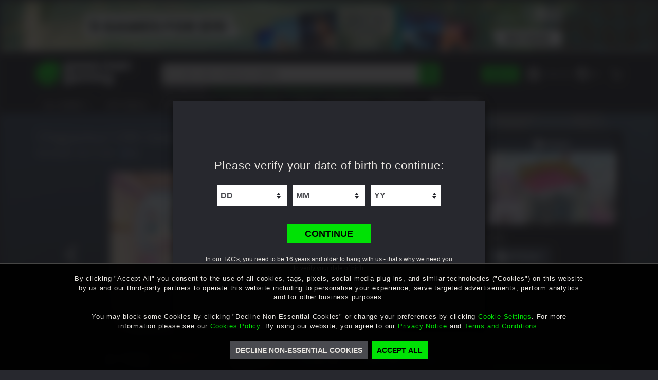

--- FILE ---
content_type: text/html; charset=utf-8
request_url: https://www.greenmangaming.com/games/chuusotsu-15th-graduation-the-moving-castle-pc/
body_size: 255780
content:



<!DOCTYPE html>
<html lang="en" ng-app="gmgApp" data-tealium data-page-type="" add-global-variables cdn="https://images.greenmangaming.com/">
<head>
    <meta name="gmg-country-code" content="US" />
    <title>Chuusotsu! 1.5th Graduation: The Moving Castle | PC - Steam | Game Keys</title>
    <meta name="description" content="Pick up your Chuusotsu! 1.5th Graduation: The Moving Castle PC copy from Green Man Gaming today and remember to sign in for our best price.">

  <link rel="preconnect" href="https://fpcdn.io">
  <link rel="preconnect" href="https://use1.fptls.com">
  <link rel="preconnect" href="https://uniqueness.greenmangaming.com">

  <meta name="google-site-verification" content="sDUn9GFXvVm61-0ODBUk5OskAKJotVHUF_DSaHpo3Ro" />
  <meta charset="utf-8">
  <meta http-equiv="X-UA-Compatible" content="IE=edge,chrome=1">
  <meta name="viewport" content="width=device-width, initial-scale=1">
  <link rel="icon" href="https://images.greenmangaming.com/static/favicon.ico" type="image/x-icon">

  <script type="text/javascript">
    var Utag_PreLoad_Wait = 'False';

    var GMGSettings =
    {
      accountActivatedText: 'Your account has been successfully activated',
      signInUrl: '/sign-in/',
      httpCookiesDomainName: 'www.greenmangaming.com',
      apiBaseUrl: 'https://www.greenmangaming.com',
      apiOrigin: 'https://www.greenmangaming.com',
      apiServiceUrl: 'https://www.greenmangaming.com/api/v2',
      backendApiUrl: 'https://www.greenmangaming.com/api',
      twitchClientId: '2s8j9aj1bnaip9t6gy41qm1t9vnkaa3',
      googleAnalyticsTrackingId: '',
      showBackgroundCybersourceTags: true,
      showImageCybersourceTags: false,
      showObjectCybersourceTags: false,
      cdn: 'https://images.greenmangaming.com/',
      currentPageRequiresAuthentication: false,
      uplayConnectBaseUrl: 'https://connect.ubisoft.com',
      uplayConnectAppId: '7fd14620-fe65-4c43-80eb-882b92d40553',
      uplayGenomeId: '03784dac-465a-4fb3-9009-9e2174948f56',
      uplayEnvironment: 'PROD',
      distilBotTrafficRedirectUrl: 'https://api.greenmangaming.com/distil_r_captcha.html',
      languageCode: 'en',
      pageRestriction: {},
      yourOrderPageUrl: 'your-cart---order',
      billingDetailsPageUrl: 'your-cart---billing-details',
      cartPageUrl: 'purchase-page---cart',
      privateMessagingSwitchTimestamp: '2020-04-30T13:50:00+00:00' ?
        Date.parse('2020-04-30T13:50:00+00:00') : 0,
      isInChina: 'False',
      drmSettingsByDrmId: {"446355":{"Name":"Arc","Logo":null,"ClassName":"arc","Order":200,"Colour":"#E0691D","PageName":"Arc"},"2387272":{"Name":"ArenaNet","Logo":null,"ClassName":"arenanet","Order":140,"Colour":"#323f4c","PageName":"ArenaNet"},"433629":{"Name":"BATTLE.NET","Logo":null,"ClassName":"battlenet","Order":50,"Colour":"#1485C7","PageName":"BATTLE.NET"},"2383700":{"Name":"Battlestate Games","Logo":null,"ClassName":"battlestategames","Order":130,"Colour":"#304A69","PageName":"Battlestate Games"},"446229":{"Name":"Bethesda","Logo":null,"ClassName":"bethesda","Order":70,"Colour":"#149691","PageName":"Bethesda"},"446914":{"Name":"Blade \u0026 Soul NCSOFT","Logo":null,"ClassName":"ncsoft","Order":210,"Colour":"#AE882E","PageName":"Blade \u0026 Soul NCSOFT"},"243342":{"Name":"Blizzard","Logo":null,"ClassName":"battlenet","Order":220,"Colour":"#004DA7","PageName":"Blizzard"},"518597":{"Name":"Bundles","Logo":null,"ClassName":"bundles-icon-18x16","Order":230,"Colour":"#494A4F","PageName":"Bundles"},"1536793":{"Name":"EA","Logo":null,"ClassName":"ea","Order":180,"Colour":"#591FBC","PageName":"EA"},"579216":{"Name":"Epic","Logo":null,"ClassName":"epicgames","Order":240,"Colour":"#0078F2","PageName":"Epic"},"321849":{"Name":"Epic Games","Logo":null,"ClassName":"epicgames","Order":40,"Colour":"#0078F2","PageName":"Epic Games"},"243352":{"Name":"Eve Online","Logo":null,"ClassName":"eveonline","Order":100,"Colour":"#30B2E6","PageName":"Eve Online"},"243351":{"Name":"Feral","Logo":null,"ClassName":"feral","Order":250,"Colour":"#EC711F","PageName":"Feral"},"89":{"Name":"FWL","Logo":null,"ClassName":"other","Order":260,"Colour":"#EC711F","PageName":"FWL"},"271829":{"Name":"Gift Cards","Logo":null,"ClassName":"giftcard","Order":170,"Colour":"#494A4F","PageName":"Gift Cards"},"270074":{"Name":"Glyph","Logo":null,"ClassName":"glyph","Order":270,"Colour":"#E32527","PageName":"Glyph"},"212379":{"Name":"GOG","Logo":null,"ClassName":"gog","Order":280,"Colour":"#78387B","PageName":"GOG"},"422850":{"Name":"Greybox","Logo":null,"ClassName":"Intel","Order":290,"Colour":"#204469","PageName":"Greybox"},"549962":{"Name":"Intel Starter Pack","Logo":null,"ClassName":"Intel_","Order":300,"Colour":"#1173c2","PageName":"Intel Starter Pack"},"581546":{"Name":"Microsoft","Logo":null,"ClassName":"microsoft","Order":90,"Colour":"#1278D7","PageName":"Microsoft"},"243435":{"Name":"MogStation","Logo":null,"ClassName":"mogstation","Order":60,"Colour":"#EE869A","PageName":"MogStation"},"318270":{"Name":"Mystery","Logo":null,"ClassName":"mystery","Order":310,"Colour":"#494A4F","PageName":"Mystery"},"446357":{"Name":"NCSOFT","Logo":null,"ClassName":"ncsoft","Order":320,"Colour":"#AE882E","PageName":"NCSOFT"},"194961":{"Name":"Nintendo","Logo":null,"ClassName":"nintendo","Order":180,"Colour":"#E60012","PageName":"Nintendo"},"282001":{"Name":"Oculus Home","Logo":null,"ClassName":"oculus","Order":330,"Colour":"#494A4F","PageName":"Oculus Home"},"90":{"Name":"ORIGIN","Logo":null,"ClassName":"origin","Order":20,"Colour":"#F46C2D","PageName":"Origin"},"549799":{"Name":"Origin","Logo":null,"ClassName":"origin","Order":340,"Colour":"#F46C2D","PageName":"Origin-Keyless"},"239430":{"Name":"Other","Logo":null,"ClassName":"other","Order":160,"Colour":"#494A4F","PageName":"Other"},"93":{"Name":"Other DRM","Logo":null,"ClassName":"other","Order":350,"Colour":"#494A4F","PageName":"Other DRM"},"439779":{"Name":"PlayBreach.com","Logo":null,"ClassName":"Breach","Order":360,"Colour":"#064092","PageName":"PlayBreach.com"},"92":{"Name":"Playfire","Logo":null,"ClassName":"playfire","Order":150,"Colour":"#FCA829","PageName":"Playfire"},"250535":{"Name":"PSN","Logo":null,"ClassName":"psn","Order":130,"Colour":"#064092","PageName":"PSN"},"430329":{"Name":"PUBG","Logo":null,"ClassName":"pubg","Order":370,"Colour":"#3d3f42","PageName":"PUBG"},"242457":{"Name":"Rockstar Social Club","Logo":null,"ClassName":"rockstarsocialclub","Order":80,"Colour":"#000000","PageName":"Rockstar Social Club"},"91":{"Name":"Securom","Logo":null,"ClassName":"playfire","Order":380,"Colour":"#064092","PageName":"Securom"},"87":{"Name":"Steam","Logo":null,"ClassName":"steam","Order":1,"Colour":"#333E4C","PageName":"Steam"},"446915":{"Name":"Tera - En Masse","Logo":null,"ClassName":"EnMasse","Order":390,"Colour":"#2C9AB3","PageName":"Tera - En Masse"},"304994":{"Name":"TESO","Logo":null,"ClassName":"teso","Order":110,"Colour":"#C50712","PageName":"TESO"},"88":{"Name":"Uplay","Logo":null,"ClassName":"uplay","Order":30,"Colour":"#0070FF","PageName":"Uplay"},"446356":{"Name":"Utomik","Logo":null,"ClassName":"utomik","Order":400,"Colour":"#1BBB1F","PageName":"Utomik"},"362345":{"Name":"Voucher","Logo":null,"ClassName":"voucher","Order":190,"Colour":"#494A4F","PageName":"Voucher"},"423193":{"Name":"Wargaming","Logo":null,"ClassName":"wargaming","Order":410,"Colour":"#B61211","PageName":"Wargaming"},"497520":{"Name":"Windows Mixed Reality","Logo":null,"ClassName":"windows-mixed-reality","Order":420,"Colour":"#1275DA","PageName":"Windows Mixed Reality"},"296986":{"Name":"Xbox","Logo":null,"ClassName":"xbox-one","Order":140,"Colour":"#107C11","PageName":"Xbox"},"710676":{"Name":"XBOX Live Cross Gen","Logo":null,"ClassName":"xbox-live-cross-gen","Order":145,"Colour":"#107C11","PageName":"XBOX Live Cross Gen"},"281806":{"Name":"Xbox Play Anywhere","Logo":null,"ClassName":"xbox-anywhere","Order":120,"Colour":"#107C11","PageName":"Xbox Play Anywhere"},"545220":{"Name":"Origin","Logo":null,"ClassName":"origin","Order":430,"Colour":"#E22A27","PageName":"Ztorm"},"549797":{"Name":"Origin","Logo":null,"ClassName":"origin","Order":440,"Colour":"#F46C2D","PageName":"Ztorm-Keys"}},
      drmSettingsByDrmName: {"Arc":{"Name":"Arc","Logo":null,"ClassName":"arc","Order":200,"Colour":"#E0691D","PageName":"Arc"},"ArenaNet":{"Name":"ArenaNet","Logo":null,"ClassName":"arenanet","Order":140,"Colour":null,"PageName":"ArenaNet"},"BATTLE.NET":{"Name":"BATTLE.NET","Logo":null,"ClassName":"battlenet","Order":50,"Colour":"#1485C7","PageName":"BATTLE.NET"},"Battlestate Games":{"Name":"Battlestate Games","Logo":null,"ClassName":"battlestategames","Order":130,"Colour":"#304A69","PageName":"Battlestate Games"},"Bethesda":{"Name":"Bethesda","Logo":null,"ClassName":"bethesda","Order":70,"Colour":"#149691","PageName":"Bethesda"},"Blade \u0026 Soul NCSOFT":{"Name":"Blade \u0026 Soul NCSOFT","Logo":null,"ClassName":"ncsoft","Order":210,"Colour":"#AE882E","PageName":"Blade \u0026 Soul NCSOFT"},"Blizzard":{"Name":"Blizzard","Logo":null,"ClassName":"battlenet","Order":220,"Colour":"#004DA7","PageName":"Blizzard"},"Bundles":{"Name":"Bundles","Logo":null,"ClassName":"bundles-icon-18x16","Order":230,"Colour":"#494A4F","PageName":"Bundles"},"EA":{"Name":"EA","Logo":null,"ClassName":"ea","Order":180,"Colour":"#591FBC","PageName":"EA"},"Epic":{"Name":"Epic","Logo":null,"ClassName":"epicgames","Order":240,"Colour":"#0078F2","PageName":"Epic"},"Epic Games":{"Name":"Epic Games","Logo":null,"ClassName":"epicgames","Order":40,"Colour":"#0078F2","PageName":"Epic Games"},"Eve Online":{"Name":"Eve Online","Logo":null,"ClassName":"eveonline","Order":100,"Colour":"#30B2E6","PageName":"Eve Online"},"Feral":{"Name":"Feral","Logo":null,"ClassName":"feral","Order":250,"Colour":"#EC711F","PageName":"Feral"},"FWL":{"Name":"FWL","Logo":null,"ClassName":"other","Order":260,"Colour":"#EC711F","PageName":"FWL"},"Gift Cards":{"Name":"Gift Cards","Logo":null,"ClassName":"giftcard","Order":170,"Colour":"#494A4F","PageName":"Gift Cards"},"Glyph":{"Name":"Glyph","Logo":null,"ClassName":"glyph","Order":270,"Colour":"#E32527","PageName":"Glyph"},"GOG":{"Name":"GOG","Logo":null,"ClassName":"gog","Order":280,"Colour":"#78387B","PageName":"GOG"},"Greybox":{"Name":"Greybox","Logo":null,"ClassName":"Intel","Order":290,"Colour":"#204469","PageName":"Greybox"},"Intel Starter Pack":{"Name":"Intel Starter Pack","Logo":null,"ClassName":"Intel_","Order":300,"Colour":"#1173c2","PageName":"Intel Starter Pack"},"Microsoft":{"Name":"Microsoft","Logo":null,"ClassName":"microsoft","Order":90,"Colour":"#1278D7","PageName":"Microsoft"},"MogStation":{"Name":"MogStation","Logo":null,"ClassName":"mogstation","Order":60,"Colour":"#EE869A","PageName":"MogStation"},"Mystery":{"Name":"Mystery","Logo":null,"ClassName":"mystery","Order":310,"Colour":"#494A4F","PageName":"Mystery"},"NCSOFT":{"Name":"NCSOFT","Logo":null,"ClassName":"ncsoft","Order":320,"Colour":"#AE882E","PageName":"NCSOFT"},"Nintendo":{"Name":"Nintendo","Logo":null,"ClassName":"nintendo","Order":180,"Colour":"#E60012","PageName":"Nintendo"},"Oculus Home":{"Name":"Oculus Home","Logo":null,"ClassName":"oculus","Order":330,"Colour":"#494A4F","PageName":"Oculus Home"},"ORIGIN":{"Name":"ORIGIN","Logo":null,"ClassName":"origin","Order":20,"Colour":"#F46C2D","PageName":"Origin"},"Origin":{"Name":"Origin","Logo":null,"ClassName":"origin","Order":340,"Colour":"#F46C2D","PageName":"Origin-Keyless"},"Other":{"Name":"Other","Logo":null,"ClassName":"other","Order":160,"Colour":"#494A4F","PageName":"Other"},"Other DRM":{"Name":"Other DRM","Logo":null,"ClassName":"other","Order":350,"Colour":"#494A4F","PageName":"Other DRM"},"PlayBreach.com":{"Name":"PlayBreach.com","Logo":null,"ClassName":"Breach","Order":360,"Colour":"#064092","PageName":"PlayBreach.com"},"Playfire":{"Name":"Playfire","Logo":null,"ClassName":"playfire","Order":150,"Colour":"#FCA829","PageName":"Playfire"},"PSN":{"Name":"PSN","Logo":null,"ClassName":"psn","Order":130,"Colour":"#064092","PageName":"PSN"},"PUBG":{"Name":"PUBG","Logo":null,"ClassName":"pubg","Order":370,"Colour":"#3d3f42","PageName":"PUBG"},"Rockstar Social Club":{"Name":"Rockstar Social Club","Logo":null,"ClassName":"rockstarsocialclub","Order":80,"Colour":"#000000","PageName":"Rockstar Social Club"},"Securom":{"Name":"Securom","Logo":null,"ClassName":"playfire","Order":380,"Colour":"#064092","PageName":"Securom"},"Steam":{"Name":"Steam","Logo":null,"ClassName":"steam","Order":1,"Colour":"#333E4C","PageName":"Steam"},"Tera - En Masse":{"Name":"Tera - En Masse","Logo":null,"ClassName":"EnMasse","Order":390,"Colour":"#2C9AB3","PageName":"Tera - En Masse"},"TESO":{"Name":"TESO","Logo":null,"ClassName":"teso","Order":110,"Colour":"#C50712","PageName":"TESO"},"Uplay":{"Name":"Uplay","Logo":null,"ClassName":"uplay","Order":30,"Colour":"#0070FF","PageName":"Uplay"},"Utomik":{"Name":"Utomik","Logo":null,"ClassName":"utomik","Order":400,"Colour":"#1BBB1F","PageName":"Utomik"},"Voucher":{"Name":"Voucher","Logo":null,"ClassName":"voucher","Order":190,"Colour":"#494A4F","PageName":"Voucher"},"Wargaming":{"Name":"Wargaming","Logo":null,"ClassName":"wargaming","Order":410,"Colour":"#B61211","PageName":"Wargaming"},"Windows Mixed Reality":{"Name":"Windows Mixed Reality","Logo":null,"ClassName":"windows-mixed-reality","Order":420,"Colour":"#1275DA","PageName":"Windows Mixed Reality"},"Xbox":{"Name":"Xbox","Logo":null,"ClassName":"xbox-one","Order":140,"Colour":"#107C11","PageName":"Xbox"},"XBOX Live Cross Gen":{"Name":"XBOX Live Cross Gen","Logo":null,"ClassName":"xbox-live-cross-gen","Order":145,"Colour":"#107C11","PageName":"XBOX Live Cross Gen"},"Xbox Play Anywhere":{"Name":"Xbox Play Anywhere","Logo":null,"ClassName":"xbox-anywhere","Order":120,"Colour":"#107C11","PageName":"Xbox Play Anywhere"}},
      reportAlgoliaSearchDebounceTimeout: 300,
      platformDrmDropdown: {"75":"MAC","73":"PC","1707635":"RTX","1366545":"Steam Deck Verified","68":"XB1","625410":"XSX"},
      reportAlgoliaSearchDebounceTimeout: 300,
      isPaypalSupportedCurrentCountry: true,
      isApplePaySupportedCurrentCountry: true,
      isGooglePaySuportedCurrentCountry: true,
      phoneNumberSignInAllowedCountries: 'CN,GB',
      algoliaAppId: 'SCZIZSP09Z',
      algoliaApiKey: '3bc4cebab2aa8cddab9e9a3cfad5aef3',
      algoliaIndexName: 'prod_ProductSearch_US',
      xsrfCookieName: 'XSRF-TOKEN',
      xsrfHeaderName: 'X-XSRF-TOKEN'
    };

    var AvailableLanguages = [{"LanguageCode":"en","Label":"English","HiddenLanguage":false},{"LanguageCode":"de","Label":"Deutsch","HiddenLanguage":false},{"LanguageCode":"fr","Label":"français","HiddenLanguage":false},{"LanguageCode":"es","Label":"Español","HiddenLanguage":false},{"LanguageCode":"pt","Label":"Português","HiddenLanguage":false},{"LanguageCode":"zh","Label":"中文","HiddenLanguage":false},{"LanguageCode":"ja","Label":"日本語","HiddenLanguage":false},{"LanguageCode":"ko","Label":"한국어","HiddenLanguage":false},{"LanguageCode":"ru","Label":"русский","HiddenLanguage":false},{"LanguageCode":"tr","Label":"Türkçe","HiddenLanguage":false}];
  </script>

  <script>
  if (sessionStorage) {
    var impervaReferrer = sessionStorage.getItem('imperva_referrer');
    if (impervaReferrer) {
      Object.defineProperty(document, 'referrer', {
        get: function () { return impervaReferrer; },
      });
      sessionStorage.removeItem('imperva_referrer');
    }
  }
</script>

  <script>
  if (!Element.prototype.matches)
    Element.prototype.matches = Element.prototype.msMatchesSelector ||
      Element.prototype.webkitMatchesSelector;

  if (!Element.prototype.closest)
    Element.prototype.closest = function(s) {
      var el = this;
      if (!document.documentElement.contains(el)) return null;
      do {
        if (el.matches(s)) return el;
        el = el.parentElement || el.parentNode;
      } while (el !== null && el.nodeType === 1);
      return null;
    };
</script>

  
  <script>
    var games = {"Currency":"USD","AssociatedProductsInitialLoadNumber":3,"platforms":[{"VariantUrl":"/games/chuusotsu-15th-graduation-the-moving-castle-pc/","Drms":[{"Id":"87","Name":"Steam","Logo":"578027","LogoUrl":"https://images.greenmangaming.com/3929c935a37c4f1a8386b7fadbe1988c/16eb98dced07416e98bf8ac15df3f095.png","ClassName":"steam","VariantUrl":"/games/chuusotsu-15th-graduation-the-moving-castle-pc/","Colour":"#333E4C","SortPriority":1,"Editions":[{"Id":"Chuusotsu-1.5th-Graduation-The-Moving-Castle_2","Name":"Chuusotsu! 1.5th Graduation: The Moving Castle","ShortName":null,"GameName":"Chuusotsu! 1.5th Graduation: The Moving Castle","Code":"Chuusotsu 1 5th Graduation The Moving Castle - PC","PrePurchaseRedemptionImage":"https://images.greenmangaming.com/38445b7e892f44dbb3bb5b2a98e3b70f/ccd4e19f963c4cc98cd54d84c1f700c5.jpg","SteamAppId":"1148930","SteamPackageId":"391466","GameNameInTwitch":"Chuusotsu! 1.5th Graduation: The Moving Castle","Price":9.99,"OldPrice":9.99,"MrpPrice":7.99,"Url":"/games/chuusotsu-15th-graduation-the-moving-castle-pc/","Image":"https://images.greenmangaming.com/110e524b83f54470a731e9d85c4bdc5c/ea0808adbe20476b85f4b90ba3715104.jpg","ImageForCartList":"https://images.greenmangaming.com/91ab39ee177a4358a85a0205d834a086/e852ec540c724c02b088f969faf01b26.jpg","ImageForPdpBlock":"https://images.greenmangaming.com/38445b7e892f44dbb3bb5b2a98e3b70f/ccd4e19f963c4cc98cd54d84c1f700c5.jpg","ShouldShowStatsOnPdp":true,"DisplayEditionSelector":true,"ButtonText":"ADD TO CART","AvailabilityStatus":0,"IsComingSoon":false,"IsOutOfStock":false,"IsPrepurchase":false,"IsFreeToPlay":false,"FreeToPlayLink":"","Description":"<p><span>Join Arue and her merry Chuusotsu band on her first visit to a certain doujin event in the Big Site, and share in her struggles as an aspiring manga creator!</span></p>","ProductBannerImageUrl":"https://images.greenmangaming.com/745a1401eb24459b917c47c13065c59d/4434b36c2a214b91b2432f6bfe9d111e.jpg","FullDescription":"<p><span>Join Arue and her merry Chuusotsu band on her first visit to a certain doujin event in the Big Site, and share in her struggles as an aspiring manga creator!</span><br /><br /><span>Chuusotsu! 1.5th Graduation - The Moving Castle is a visual novel that directly follows the events of&nbsp;</span>Chuusotsu! 1st Graduation: Time After Time<span>.</span></p>\n<p class=\"bb_tag\"><strong>Features</strong></p>\n<ul class=\"bb_ul\">\n<li>Fully voiced main characters</li>\n<li>New illustrations</li>\n<li>New characters</li>\n<li>A cheerful side story that continues the story of the first game</li>\n</ul>","PreDescriptions":[],"PreDescriptionHeader":null,"MetaCriticScore":null,"Rating":0,"AgeRatingImageUrl":"https://images.greenmangaming.com/05d48880c6b449efa6f59b56a0a2f838/bfdacf2318b940779d24403236315fe0.png","AgeRatingImageClickUrl":{"OriginalString":"http://www.esrb.org/ratings/ratings_guide.aspx","Path":"/ratings/ratings_guide.aspx","Authority":"www.esrb.org","DnsSafeHost":"www.esrb.org","Fragment":"","Host":"www.esrb.org","IsAbsoluteUri":true,"LocalPath":"/ratings/ratings_guide.aspx","PathAndQuery":"/ratings/ratings_guide.aspx","Port":80,"Query":"","QueryCollection":[],"Scheme":"http","Segments":["/","ratings/","ratings_guide.aspx"],"UserEscaped":false,"UserInfo":"","Uri":"http://www.esrb.org/ratings/ratings_guide.aspx","Encoding":{"BodyName":"utf-8","EncodingName":"Unicode (UTF-8)","HeaderName":"utf-8","WebName":"utf-8","WindowsCodePage":1200,"IsBrowserDisplay":true,"IsBrowserSave":true,"IsMailNewsDisplay":true,"IsMailNewsSave":true,"IsSingleByte":false,"EncoderFallback":{"DefaultString":"�","MaxCharCount":1},"DecoderFallback":{"DefaultString":"�","MaxCharCount":1},"IsReadOnly":true,"CodePage":65001}},"AgeRatingName":"ESRB - M","AgeRatingMinimumAge":17,"Publisher":"Fruitbat Factory","Developer":"Studio Beast","PublisherImageUrl":"https://images.greenmangaming.com/9343c445821043bbb576d2135b782c44/13e2db1c413f439bac0ad8fd3a5ba442.png","DeveloperImageUrl":null,"Genres":["Adventure","Casual","Indie"],"GenreIds":[51,564168,55],"Drm":["steam"],"DrmFormats":["Digital PC Download"],"DrmId":"87","DrmClassName":"steam","DrmColour":"#333E4C","SupportedVrs":[],"Modes":["Single-player"],"Languages":[],"MinimalRequirements":"<strong>PC</strong>\n<ul>\n<li>\n<span>OS: Windows 7,Windows 8,Windows Vista,Windows 10 </span>\n</li>\n<li>\n<span>Processor: Intel Pentium III 800MHz</span>\n</li>\n<li>\n<span>Graphics: 1280x720 Display</span>\n</li>\n<li>\n<span>Disk Space: 2 GB available space</span>\n</li>\n<li>\n<span>API: DirectX 9.0c</span>\n</li>\n<li>\n<span>Sound Card: DirectSound Compatible</span>\n</li>\n</ul>\n","RecommendedRequirements":"<strong>PC</strong>\n<ul>\n<li>\n<span>OS: Windows 7,Windows 8,Windows Vista,Windows 10 </span>\n</li>\n<li>\n<span>Processor: Pentium III 2GHz or higher</span>\n</li>\n<li>\n<span>Graphics: 1280x720 Display or higher </span>\n</li>\n<li>\n<span>Disk Space: 3 GB available space</span>\n</li>\n<li>\n<span>API: DirectX 9.0c</span>\n</li>\n<li>\n<span>Sound Card: DirectSound Compatible</span>\n</li>\n</ul>\n","ReleaseDate":"Friday, January 17, 2020","ReleaseDateShort":"17 January 2020","ReleaseDatePdpTitle":"JAN 17 2020","ReleaseDateGameView":"JAN 17 2020","ReleaseDateIso":"2020-01-17","ShowCustomReleaseDate":false,"SecretVoucher":null,"AdditionalInfo":"<p><em>The game features revealing outfits and sexual innuendo and adult themes in text format.</em></p>","LegalInfo":"","StaffReviewLabel":"","StaffReview":"","Gallery":[{"Type":"image","Src":"https://images.greenmangaming.com/c201ffa6ff2545038c08f8331e2820be/744f6338e0ce4d1586199a4dd708d25e.jpg","ThumbnailSrc":"https://images.greenmangaming.com/28b8f29f8c0640269d05af11adca5191/3ec79189c609466e849ca1e84f98d7f5.jpg","Url":null,"YoutubeId":null},{"Type":"image","Src":"https://images.greenmangaming.com/690bceb5c7a54661b85d54f0e52486a0/a3037d3ed32049f7991f1e292a850183.jpg","ThumbnailSrc":"https://images.greenmangaming.com/2b2f2bbde1954abf8a67a4be512169fc/de2839c77d9d421d98f4b2ba17951d58.jpg","Url":null,"YoutubeId":null},{"Type":"image","Src":"https://images.greenmangaming.com/83005e5f433c4b9db59ec45ccb2620b4/202e3b7290c24ae58c176f0ae3f15835.jpg","ThumbnailSrc":"https://images.greenmangaming.com/44f17eec927f49d4bd12d3c21dcc805e/5d272e603a2847ef8e2f80005d130883.jpg","Url":null,"YoutubeId":null},{"Type":"image","Src":"https://images.greenmangaming.com/84c9f6ceb3a6409889567ccff4fdd87c/fba9cf61ee814a9283da6c7fb7a88d88.jpg","ThumbnailSrc":"https://images.greenmangaming.com/864158c948d24f1facda910bd4db3ec4/cac1390312994d6d97eb1d183afd6c65.jpg","Url":null,"YoutubeId":null},{"Type":"image","Src":"https://images.greenmangaming.com/d6e4fd64a2e84e15a8e00eb2de366e01/53c3094562fd4e46ba71a2c4a9738419.jpg","ThumbnailSrc":"https://images.greenmangaming.com/5ab83760b2154ff8b4e013a07cd3a213/f7670992ace34e6d8dfa14810770d76a.jpg","Url":null,"YoutubeId":null},{"Type":"image","Src":"https://images.greenmangaming.com/37a2d6229ad14308a2aba03249c0b698/8d790b93fbc14b9ea502dd410579e3a4.jpg","ThumbnailSrc":"https://images.greenmangaming.com/e32f6a5cfa7c4564be01fa40dadaa302/816edb26f53c4dd9a92bc08e50b8576e.jpg","Url":null,"YoutubeId":null}],"AssociatedVariants":[],"Deals":null,"SystemRequirements":[{"PlatformName":"PC","Logo":null,"LogoUrl":"","PlatformIcon":"windows-icon-16x15","RecommendedRequirements":{"OS":"Windows 7,Windows 8,Windows Vista,Windows 10 ","Processor":"Pentium III 2GHz or higher","Graphics":"1280x720 Display or higher ","Disk Space":"3 GB available space","API":"DirectX 9.0c","Sound Card":"DirectSound Compatible"},"MinimumRequirements":{"OS":"Windows 7,Windows 8,Windows Vista,Windows 10 ","Processor":"Intel Pentium III 800MHz","Graphics":"1280x720 Display","Disk Space":"2 GB available space","API":"DirectX 9.0c","Sound Card":"DirectSound Compatible"},"HasRecommendedRequirements":true,"HasMinimumRequirements":true}],"BuyUrl":"/games/chuusotsu-15th-graduation-the-moving-castle-pc/AddToBasket","OpenGraphTitle":"Chuusotsu! 1.5th Graduation: The Moving Castle only GMGShop.Model.Entities.PricingDetails at Green Man Gaming!","OpenGraphUrl":"https://www.greenmangaming.com/games/chuusotsu-15th-graduation-the-moving-castle-pc/","ReviewScore":0,"TotalReviews":0,"Reviews":[],"Ratings":[],"ReviewBookmark":null,"Source":"Fruitbat Factory","CornerFlash":null,"DiscountPercentOff":0,"DisableTwitchSection":false,"DisableGameStatsSection":false,"MainCommunityProductDetails":{"name":"Chuusotsu! 1.5th Graduation: The Moving Castle","widgets_initialization_sku":"Chuusotsu 1 5th Graduation The Moving Castle - PC","community_product_has_variants":true,"review_data":{"total_reviews":0,"average_score":0},"twitchVideoBlockGameName":"Chuusotsu! 1.5th Graduation: The Moving Castle","steam_app_id":"1148930"},"MetaTitle":"Chuusotsu! 1.5th Graduation: The Moving Castle | PC - Steam | Game Keys","MetaDescription":"Pick up your Chuusotsu! 1.5th Graduation: The Moving Castle PC copy from Green Man Gaming today and remember to sign in for our best price.","ExcludedCountries":[],"IsSellable":true,"DropshopOnly":false,"DisabledPrePurchaseNotice":false,"IsEarlyAccess":false,"DisplayCurrentOfferBanner":false,"CurrentOfferBannerHeader":null,"CurrentOfferBannerLink":null,"CurrentOfferBannerImageUrl":null,"DisabledDlcNotice":false,"DisabledUplayNotice":false,"IsReleased":true,"DisableCampaignCountdown":false,"CampaignInfo":{"IsBaseCampaign":true,"StartDate":"2023-12-19T10:30:00Z","EndDate":null},"ShowTimeInReleaseCountdown":false,"DisplayReleaseCountdown":false,"ReleaseDateAndTime":"2020-01-17","VoucherPercentage":0,"VoucherCode":null,"DisableFeaturedVoucher":false,"CornerFlashInfo":{"cornerFlashDisplayOption":"prod-label-vip-xs","promotionType":0,"cornerFlashText":null,"cornerFlashColor":null,"cornerFlashBackgroundColor":null,"cornerFlashCustomDesign":null,"cornerFlashIcon":null,"cornerFlashIconDesign":null,"cornerFlashOverrideVip":false,"hasCornerFlash":false},"ShouldShowRegionalRestrictionsOnPdp":true,"Xperience":100,"BundleId":null,"ProductContentLinkID":"37582","VariantContentLinkID":"37583","CarouselDesktopImage":"","CarouselTabletImage":"","CarouselMobileImage":"","BigModuleHalfImage":"https://images.greenmangaming.com/f0d70d99b4eb406b8ad81549f1850572/eec9c9a40f89425ea9f2ec511a1e1b8a.jpg","RegionalXperience":null}],"DrmPlatformDropdownName":"PC","ShowPlatformToDrm":false}],"Editions":[{"Id":"Chuusotsu-1.5th-Graduation-The-Moving-Castle_2","Name":"Chuusotsu! 1.5th Graduation: The Moving Castle","ShortName":null,"GameName":"Chuusotsu! 1.5th Graduation: The Moving Castle","Code":"Chuusotsu 1 5th Graduation The Moving Castle - PC","PrePurchaseRedemptionImage":"https://images.greenmangaming.com/38445b7e892f44dbb3bb5b2a98e3b70f/ccd4e19f963c4cc98cd54d84c1f700c5.jpg","SteamAppId":"1148930","SteamPackageId":"391466","GameNameInTwitch":"Chuusotsu! 1.5th Graduation: The Moving Castle","Price":9.99,"OldPrice":9.99,"MrpPrice":7.99,"Url":"/games/chuusotsu-15th-graduation-the-moving-castle-pc/","Image":"https://images.greenmangaming.com/110e524b83f54470a731e9d85c4bdc5c/ea0808adbe20476b85f4b90ba3715104.jpg","ImageForCartList":"https://images.greenmangaming.com/91ab39ee177a4358a85a0205d834a086/e852ec540c724c02b088f969faf01b26.jpg","ImageForPdpBlock":"https://images.greenmangaming.com/38445b7e892f44dbb3bb5b2a98e3b70f/ccd4e19f963c4cc98cd54d84c1f700c5.jpg","ShouldShowStatsOnPdp":true,"DisplayEditionSelector":true,"ButtonText":"ADD TO CART","AvailabilityStatus":0,"IsComingSoon":false,"IsOutOfStock":false,"IsPrepurchase":false,"IsFreeToPlay":false,"FreeToPlayLink":"","Description":"<p><span>Join Arue and her merry Chuusotsu band on her first visit to a certain doujin event in the Big Site, and share in her struggles as an aspiring manga creator!</span></p>","ProductBannerImageUrl":"https://images.greenmangaming.com/745a1401eb24459b917c47c13065c59d/4434b36c2a214b91b2432f6bfe9d111e.jpg","FullDescription":"<p><span>Join Arue and her merry Chuusotsu band on her first visit to a certain doujin event in the Big Site, and share in her struggles as an aspiring manga creator!</span><br /><br /><span>Chuusotsu! 1.5th Graduation - The Moving Castle is a visual novel that directly follows the events of&nbsp;</span>Chuusotsu! 1st Graduation: Time After Time<span>.</span></p>\n<p class=\"bb_tag\"><strong>Features</strong></p>\n<ul class=\"bb_ul\">\n<li>Fully voiced main characters</li>\n<li>New illustrations</li>\n<li>New characters</li>\n<li>A cheerful side story that continues the story of the first game</li>\n</ul>","PreDescriptions":[],"PreDescriptionHeader":null,"MetaCriticScore":null,"Rating":0,"AgeRatingImageUrl":"https://images.greenmangaming.com/05d48880c6b449efa6f59b56a0a2f838/bfdacf2318b940779d24403236315fe0.png","AgeRatingImageClickUrl":{"OriginalString":"http://www.esrb.org/ratings/ratings_guide.aspx","Path":"/ratings/ratings_guide.aspx","Authority":"www.esrb.org","DnsSafeHost":"www.esrb.org","Fragment":"","Host":"www.esrb.org","IsAbsoluteUri":true,"LocalPath":"/ratings/ratings_guide.aspx","PathAndQuery":"/ratings/ratings_guide.aspx","Port":80,"Query":"","QueryCollection":[],"Scheme":"http","Segments":["/","ratings/","ratings_guide.aspx"],"UserEscaped":false,"UserInfo":"","Uri":"http://www.esrb.org/ratings/ratings_guide.aspx","Encoding":{"BodyName":"utf-8","EncodingName":"Unicode (UTF-8)","HeaderName":"utf-8","WebName":"utf-8","WindowsCodePage":1200,"IsBrowserDisplay":true,"IsBrowserSave":true,"IsMailNewsDisplay":true,"IsMailNewsSave":true,"IsSingleByte":false,"EncoderFallback":{"DefaultString":"�","MaxCharCount":1},"DecoderFallback":{"DefaultString":"�","MaxCharCount":1},"IsReadOnly":true,"CodePage":65001}},"AgeRatingName":"ESRB - M","AgeRatingMinimumAge":17,"Publisher":"Fruitbat Factory","Developer":"Studio Beast","PublisherImageUrl":"https://images.greenmangaming.com/9343c445821043bbb576d2135b782c44/13e2db1c413f439bac0ad8fd3a5ba442.png","DeveloperImageUrl":null,"Genres":["Adventure","Casual","Indie"],"GenreIds":[51,564168,55],"Drm":["steam"],"DrmFormats":["Digital PC Download"],"DrmId":"87","DrmClassName":"steam","DrmColour":"#333E4C","SupportedVrs":[],"Modes":["Single-player"],"Languages":[],"MinimalRequirements":"<strong>PC</strong>\n<ul>\n<li>\n<span>OS: Windows 7,Windows 8,Windows Vista,Windows 10 </span>\n</li>\n<li>\n<span>Processor: Intel Pentium III 800MHz</span>\n</li>\n<li>\n<span>Graphics: 1280x720 Display</span>\n</li>\n<li>\n<span>Disk Space: 2 GB available space</span>\n</li>\n<li>\n<span>API: DirectX 9.0c</span>\n</li>\n<li>\n<span>Sound Card: DirectSound Compatible</span>\n</li>\n</ul>\n","RecommendedRequirements":"<strong>PC</strong>\n<ul>\n<li>\n<span>OS: Windows 7,Windows 8,Windows Vista,Windows 10 </span>\n</li>\n<li>\n<span>Processor: Pentium III 2GHz or higher</span>\n</li>\n<li>\n<span>Graphics: 1280x720 Display or higher </span>\n</li>\n<li>\n<span>Disk Space: 3 GB available space</span>\n</li>\n<li>\n<span>API: DirectX 9.0c</span>\n</li>\n<li>\n<span>Sound Card: DirectSound Compatible</span>\n</li>\n</ul>\n","ReleaseDate":"Friday, January 17, 2020","ReleaseDateShort":"17 January 2020","ReleaseDatePdpTitle":"JAN 17 2020","ReleaseDateGameView":"JAN 17 2020","ReleaseDateIso":"2020-01-17","ShowCustomReleaseDate":false,"SecretVoucher":null,"AdditionalInfo":"<p><em>The game features revealing outfits and sexual innuendo and adult themes in text format.</em></p>","LegalInfo":"","StaffReviewLabel":"","StaffReview":"","Gallery":[{"Type":"image","Src":"https://images.greenmangaming.com/c201ffa6ff2545038c08f8331e2820be/744f6338e0ce4d1586199a4dd708d25e.jpg","ThumbnailSrc":"https://images.greenmangaming.com/28b8f29f8c0640269d05af11adca5191/3ec79189c609466e849ca1e84f98d7f5.jpg","Url":null,"YoutubeId":null},{"Type":"image","Src":"https://images.greenmangaming.com/690bceb5c7a54661b85d54f0e52486a0/a3037d3ed32049f7991f1e292a850183.jpg","ThumbnailSrc":"https://images.greenmangaming.com/2b2f2bbde1954abf8a67a4be512169fc/de2839c77d9d421d98f4b2ba17951d58.jpg","Url":null,"YoutubeId":null},{"Type":"image","Src":"https://images.greenmangaming.com/83005e5f433c4b9db59ec45ccb2620b4/202e3b7290c24ae58c176f0ae3f15835.jpg","ThumbnailSrc":"https://images.greenmangaming.com/44f17eec927f49d4bd12d3c21dcc805e/5d272e603a2847ef8e2f80005d130883.jpg","Url":null,"YoutubeId":null},{"Type":"image","Src":"https://images.greenmangaming.com/84c9f6ceb3a6409889567ccff4fdd87c/fba9cf61ee814a9283da6c7fb7a88d88.jpg","ThumbnailSrc":"https://images.greenmangaming.com/864158c948d24f1facda910bd4db3ec4/cac1390312994d6d97eb1d183afd6c65.jpg","Url":null,"YoutubeId":null},{"Type":"image","Src":"https://images.greenmangaming.com/d6e4fd64a2e84e15a8e00eb2de366e01/53c3094562fd4e46ba71a2c4a9738419.jpg","ThumbnailSrc":"https://images.greenmangaming.com/5ab83760b2154ff8b4e013a07cd3a213/f7670992ace34e6d8dfa14810770d76a.jpg","Url":null,"YoutubeId":null},{"Type":"image","Src":"https://images.greenmangaming.com/37a2d6229ad14308a2aba03249c0b698/8d790b93fbc14b9ea502dd410579e3a4.jpg","ThumbnailSrc":"https://images.greenmangaming.com/e32f6a5cfa7c4564be01fa40dadaa302/816edb26f53c4dd9a92bc08e50b8576e.jpg","Url":null,"YoutubeId":null}],"AssociatedVariants":[],"Deals":null,"SystemRequirements":[{"PlatformName":"PC","Logo":null,"LogoUrl":"","PlatformIcon":"windows-icon-16x15","RecommendedRequirements":{"OS":"Windows 7,Windows 8,Windows Vista,Windows 10 ","Processor":"Pentium III 2GHz or higher","Graphics":"1280x720 Display or higher ","Disk Space":"3 GB available space","API":"DirectX 9.0c","Sound Card":"DirectSound Compatible"},"MinimumRequirements":{"OS":"Windows 7,Windows 8,Windows Vista,Windows 10 ","Processor":"Intel Pentium III 800MHz","Graphics":"1280x720 Display","Disk Space":"2 GB available space","API":"DirectX 9.0c","Sound Card":"DirectSound Compatible"},"HasRecommendedRequirements":true,"HasMinimumRequirements":true}],"BuyUrl":"/games/chuusotsu-15th-graduation-the-moving-castle-pc/AddToBasket","OpenGraphTitle":"Chuusotsu! 1.5th Graduation: The Moving Castle only GMGShop.Model.Entities.PricingDetails at Green Man Gaming!","OpenGraphUrl":"https://www.greenmangaming.com/games/chuusotsu-15th-graduation-the-moving-castle-pc/","ReviewScore":0,"TotalReviews":0,"Reviews":[],"Ratings":[],"ReviewBookmark":null,"Source":"Fruitbat Factory","CornerFlash":null,"DiscountPercentOff":0,"DisableTwitchSection":false,"DisableGameStatsSection":false,"MainCommunityProductDetails":{"name":"Chuusotsu! 1.5th Graduation: The Moving Castle","widgets_initialization_sku":"Chuusotsu 1 5th Graduation The Moving Castle - PC","community_product_has_variants":true,"review_data":{"total_reviews":0,"average_score":0},"twitchVideoBlockGameName":"Chuusotsu! 1.5th Graduation: The Moving Castle","steam_app_id":"1148930"},"MetaTitle":"Chuusotsu! 1.5th Graduation: The Moving Castle | PC - Steam | Game Keys","MetaDescription":"Pick up your Chuusotsu! 1.5th Graduation: The Moving Castle PC copy from Green Man Gaming today and remember to sign in for our best price.","ExcludedCountries":[],"IsSellable":true,"DropshopOnly":false,"DisabledPrePurchaseNotice":false,"IsEarlyAccess":false,"DisplayCurrentOfferBanner":false,"CurrentOfferBannerHeader":null,"CurrentOfferBannerLink":null,"CurrentOfferBannerImageUrl":null,"DisabledDlcNotice":false,"DisabledUplayNotice":false,"IsReleased":true,"DisableCampaignCountdown":false,"CampaignInfo":{"IsBaseCampaign":true,"StartDate":"2023-12-19T10:30:00Z","EndDate":null},"ShowTimeInReleaseCountdown":false,"DisplayReleaseCountdown":false,"ReleaseDateAndTime":"2020-01-17","VoucherPercentage":0,"VoucherCode":null,"DisableFeaturedVoucher":false,"CornerFlashInfo":{"cornerFlashDisplayOption":"prod-label-vip-xs","promotionType":0,"cornerFlashText":null,"cornerFlashColor":null,"cornerFlashBackgroundColor":null,"cornerFlashCustomDesign":null,"cornerFlashIcon":null,"cornerFlashIconDesign":null,"cornerFlashOverrideVip":false,"hasCornerFlash":false},"ShouldShowRegionalRestrictionsOnPdp":true,"Xperience":100,"BundleId":null,"ProductContentLinkID":"37582","VariantContentLinkID":"37583","CarouselDesktopImage":"","CarouselTabletImage":"","CarouselMobileImage":"","BigModuleHalfImage":"https://images.greenmangaming.com/f0d70d99b4eb406b8ad81549f1850572/eec9c9a40f89425ea9f2ec511a1e1b8a.jpg","RegionalXperience":null}],"SecondaryPlatforms":[],"CompoundId":"73","ProductContentLinkID":null,"VariantContentLinkID":null,"KeyGroups":null,"AffiliateUrl":null,"DrmPlatformDropdownName":null,"DlcNodeName":null,"Logo":null,"Id":"73","Name":"PC","LogoUrl":null,"ClassName":"windows-icon-16x15"}],"relatedArticles":null};
    var visiblePlatformId = '73';
    var visibleDrmId = '87'
    var visibleEditionId = 'Chuusotsu-1.5th-Graduation-The-Moving-Castle_2';
    var reviewUrl = '/en/PdpSections/Reviews/Chuusotsu 1 5th Graduation The Moving Castle - PC';
    var statsUrl = '';
    var twitchUrl = '/en/PdpSections/Twitch/362054';
    var readMoreText = 'READ MORE';
    var showLessText = 'SHOW LESS';
    var yearSingularLabel = 'yr';
    var yearPluralLabel = 'yrs';
    var monthSingularLabel = 'mo';
    var monthPluralLabel = 'mos';
    var weekSingularLabel = 'wk';
    var weekPluralLabel = 'wks';
    var daySingularLabel = 'day';
    var dayPluralLabel = 'days';
    var hoursSingularLabel = 'hr';
    var hoursPluralLabel = 'hrs';
    var minutesSingularLabel = 'min';
    var minutesPluralLabel = 'mins';
    var aFewSecondsAgo = 'just now';
    var gameVariantCode = 'Chuusotsu 1 5th Graduation The Moving Castle - PC';
    var voucherFeaturePercentageText = 'EXTRA {0}% OFF VOUCHER';
    var secretVoucherOfferIdsByTier = {};
  </script>



<!-- injector:js -->
<script defer src="//images.greenmangaming.com/static/fusioncharts/fusioncharts.js"></script>
<script defer src="//images.greenmangaming.com/static/fusioncharts/fusioncharts.charts.js"></script>
<!-- endinjector -->
    <style type="text/css">
         .background-446355-drm:hover, .background-446355-drm.active, .background-446355-drm.drm-container {
         background-color: #E0691D !important;
         }
         .background-2387272-drm:hover, .background-2387272-drm.active, .background-2387272-drm.drm-container {
         background-color: #323f4c !important;
         }
         .background-433629-drm:hover, .background-433629-drm.active, .background-433629-drm.drm-container {
         background-color: #1485C7 !important;
         }
         .background-2383700-drm:hover, .background-2383700-drm.active, .background-2383700-drm.drm-container {
         background-color: #304A69 !important;
         }
         .background-446229-drm:hover, .background-446229-drm.active, .background-446229-drm.drm-container {
         background-color: #149691 !important;
         }
         .background-446914-drm:hover, .background-446914-drm.active, .background-446914-drm.drm-container {
         background-color: #AE882E !important;
         }
         .background-243342-drm:hover, .background-243342-drm.active, .background-243342-drm.drm-container {
         background-color: #004DA7 !important;
         }
         .background-518597-drm:hover, .background-518597-drm.active, .background-518597-drm.drm-container {
         background-color: #494A4F !important;
         }
         .background-1536793-drm:hover, .background-1536793-drm.active, .background-1536793-drm.drm-container {
         background-color: #591FBC !important;
         }
         .background-579216-drm:hover, .background-579216-drm.active, .background-579216-drm.drm-container {
         background-color: #0078F2 !important;
         }
         .background-321849-drm:hover, .background-321849-drm.active, .background-321849-drm.drm-container {
         background-color: #0078F2 !important;
         }
         .background-243352-drm:hover, .background-243352-drm.active, .background-243352-drm.drm-container {
         background-color: #30B2E6 !important;
         }
         .background-243351-drm:hover, .background-243351-drm.active, .background-243351-drm.drm-container {
         background-color: #EC711F !important;
         }
         .background-89-drm:hover, .background-89-drm.active, .background-89-drm.drm-container {
         background-color: #EC711F !important;
         }
         .background-271829-drm:hover, .background-271829-drm.active, .background-271829-drm.drm-container {
         background-color: #494A4F !important;
         }
         .background-270074-drm:hover, .background-270074-drm.active, .background-270074-drm.drm-container {
         background-color: #E32527 !important;
         }
         .background-212379-drm:hover, .background-212379-drm.active, .background-212379-drm.drm-container {
         background-color: #78387B !important;
         }
         .background-422850-drm:hover, .background-422850-drm.active, .background-422850-drm.drm-container {
         background-color: #204469 !important;
         }
         .background-549962-drm:hover, .background-549962-drm.active, .background-549962-drm.drm-container {
         background-color: #1173c2 !important;
         }
         .background-581546-drm:hover, .background-581546-drm.active, .background-581546-drm.drm-container {
         background-color: #1278D7 !important;
         }
         .background-243435-drm:hover, .background-243435-drm.active, .background-243435-drm.drm-container {
         background-color: #EE869A !important;
         }
         .background-318270-drm:hover, .background-318270-drm.active, .background-318270-drm.drm-container {
         background-color: #494A4F !important;
         }
         .background-446357-drm:hover, .background-446357-drm.active, .background-446357-drm.drm-container {
         background-color: #AE882E !important;
         }
         .background-194961-drm:hover, .background-194961-drm.active, .background-194961-drm.drm-container {
         background-color: #E60012 !important;
         }
         .background-282001-drm:hover, .background-282001-drm.active, .background-282001-drm.drm-container {
         background-color: #494A4F !important;
         }
         .background-90-drm:hover, .background-90-drm.active, .background-90-drm.drm-container {
         background-color: #F46C2D !important;
         }
         .background-549799-drm:hover, .background-549799-drm.active, .background-549799-drm.drm-container {
         background-color: #F46C2D !important;
         }
         .background-239430-drm:hover, .background-239430-drm.active, .background-239430-drm.drm-container {
         background-color: #494A4F !important;
         }
         .background-93-drm:hover, .background-93-drm.active, .background-93-drm.drm-container {
         background-color: #494A4F !important;
         }
         .background-439779-drm:hover, .background-439779-drm.active, .background-439779-drm.drm-container {
         background-color: #064092 !important;
         }
         .background-92-drm:hover, .background-92-drm.active, .background-92-drm.drm-container {
         background-color: #FCA829 !important;
         }
         .background-250535-drm:hover, .background-250535-drm.active, .background-250535-drm.drm-container {
         background-color: #064092 !important;
         }
         .background-430329-drm:hover, .background-430329-drm.active, .background-430329-drm.drm-container {
         background-color: #3d3f42 !important;
         }
         .background-242457-drm:hover, .background-242457-drm.active, .background-242457-drm.drm-container {
         background-color: #000000 !important;
         }
         .background-91-drm:hover, .background-91-drm.active, .background-91-drm.drm-container {
         background-color: #064092 !important;
         }
         .background-87-drm:hover, .background-87-drm.active, .background-87-drm.drm-container {
         background-color: #333E4C !important;
         }
         .background-446915-drm:hover, .background-446915-drm.active, .background-446915-drm.drm-container {
         background-color: #2C9AB3 !important;
         }
         .background-304994-drm:hover, .background-304994-drm.active, .background-304994-drm.drm-container {
         background-color: #C50712 !important;
         }
         .background-88-drm:hover, .background-88-drm.active, .background-88-drm.drm-container {
         background-color: #0070FF !important;
         }
         .background-446356-drm:hover, .background-446356-drm.active, .background-446356-drm.drm-container {
         background-color: #1BBB1F !important;
         }
         .background-362345-drm:hover, .background-362345-drm.active, .background-362345-drm.drm-container {
         background-color: #494A4F !important;
         }
         .background-423193-drm:hover, .background-423193-drm.active, .background-423193-drm.drm-container {
         background-color: #B61211 !important;
         }
         .background-497520-drm:hover, .background-497520-drm.active, .background-497520-drm.drm-container {
         background-color: #1275DA !important;
         }
         .background-296986-drm:hover, .background-296986-drm.active, .background-296986-drm.drm-container {
         background-color: #107C11 !important;
         }
         .background-710676-drm:hover, .background-710676-drm.active, .background-710676-drm.drm-container {
         background-color: #107C11 !important;
         }
         .background-281806-drm:hover, .background-281806-drm.active, .background-281806-drm.drm-container {
         background-color: #107C11 !important;
         }
         .background-545220-drm:hover, .background-545220-drm.active, .background-545220-drm.drm-container {
         background-color: #E22A27 !important;
         }
         .background-549797-drm:hover, .background-549797-drm.active, .background-549797-drm.drm-container {
         background-color: #F46C2D !important;
         }
    </style>


    <script type="text/javascript" src=" //tags.tiqcdn.com/utag/gmg/greenman/prod/utag.sync.js"></script>
<!-- injector:js -->
<script src="//images.greenmangaming.com/static/scripts/mainHeader.65108112a.js"></script>
<!-- endinjector -->    <script type="text/javascript" async src=" //tags.tiqcdn.com/utag/gmg/greenman/prod/utag.js"></script>

  <script type="text/javascript">

    var hasDeviceFingerprinting = false;
  </script>

  <script>
      // Initialize the agent at application startup.
      window.fpPromise = import('https://uniqueness.greenmangaming.com/web/v3/0qeY4FH5EAmiR8HYYPUH')
        .then(FingerprintJS => FingerprintJS.load({
           endpoint: 'https://uniqueness.greenmangaming.com'
        }));
  </script>

  <script type="text/javascript">
    getUserInfo(setUserAndTealiumTags);
    window.utag_cfg_ovrd = window.utag_cfg_ovrd || {};
    window.utag_cfg_ovrd.secure_cookie = true;

    ;

    // Wait for the tealium consent banner to load into the DOM, and then attach
    // an on-click listener to handle an 'accept' all cookies.
    // 
    // If the user clicks the 'Accept' button on the cookie banner, set the
    // gmgpid cookie immediately so all subsequent requests will track the
    // utm data.
    waitForElementWithId("privacy_pref_optin").then(function (element) {
      element.addEventListener("click", function () {
        setGmgpidCookie();
      });
    });
   
    // Same as the above, but for the 'configure preferences' form 'submit'
    // button. This is lazy-added to the DOM... so we have to wait for them
    // before being able to attach a listener.
    waitForElementWithId("preferences_prompt_submit").then(function (element) {
      element.addEventListener("click", function () {
        // Assess the state as a result of submitting the preferences form. If
        // we have tracking / marketing consent then we can set the gmgpid cookie.
        if (hasPerformanceCookiesConsent()) {
          setGmgpidCookie();
        }
      });
    });
      
  </script>


  <link href="https://www.greenmangaming.com/games/chuusotsu-15th-graduation-the-moving-castle-pc/" rel="canonical" />

  <link rel="stylesheet" type="text/css" href="https://images.greenmangaming.com/static/scripts/vendor/styles/owl.carousel.min.css" />
<link rel="stylesheet" type="text/css" href="https://images.greenmangaming.com/static/scripts/vendor/styles/owl.theme.default.min.css" />


<!-- injector:css -->
<link rel="stylesheet" href="//images.greenmangaming.com/static/css/main.06ddb30aa.css">
<link rel="stylesheet" href="//images.greenmangaming.com/static/css/video-js.min.css">
<!-- endinjector -->

  

  
  <meta property="og:type" content="game">
  <meta property="og:title" content="Chuusotsu! 1.5th Graduation: The Moving Castle | PC - Steam | Game Keys">
  <meta property="og:site_name" content="Green Man Gaming">
  <meta property="og:image" content="https://images.greenmangaming.com/38445b7e892f44dbb3bb5b2a98e3b70f/ccd4e19f963c4cc98cd54d84c1f700c5.jpg">
  <meta property="og:description" content="Pick up your Chuusotsu! 1.5th Graduation: The Moving Castle PC copy from Green Man Gaming today and remember to sign in for our best price.">
  <meta property="og:url" content="https://www.greenmangaming.com/games/chuusotsu-15th-graduation-the-moving-castle-pc/">
  <meta property="fb:app_id" content="145721768810">


    <script defer data-domain="www.greenmangaming.com" src="https://pla.greenmangaming.com/js/pa-7BsgokpndOvJPU5w8mBhS.js"></script>
    <script>
      window.plausible=window.plausible||function(){(plausible.q=plausible.q||[]).push(arguments)},plausible.init=plausible.init||function(i){plausible.o=i||{}};
      plausible.init()
    </script>
</head>

<body data-close-mini-cart-on-click >
  

  <div id="blur-background">
    


  <div id="usp-header">
<div><div>

<section>
  <div class="container">
    <div class="row"><div>

<div>
<style>


/*PDP bundle product hack*/
#pdp-associated-products.bundle-products {
    background: none !important;
}

#pdp-associated-products.bundle-products .heading-divider h2 {
    border-bottom: none !important;
    font-size: 14px !important;
    letter-spacing: .8px !important;
    margin-bottom: 6px !important;
    margin-top: 0 !important;
    padding-bottom: 4px !important;
    text-transform: uppercase !important;
    font-weight: 400 !important;
}

.col-xs-12.heading-divider {
    padding-left: 0 !important;
}
</style>
<p style="margin: 0; font-size: 0;">
<script type="text/javascript">
        //<![CDATA[
        window.__mirage2 = {
            petok: "8971cd4b0feebb604e7e1ff06ea91ce1ea1322d4-1646045095-1800"
        };
        //]]>
    </script>
<script type="text/javascript" src="https://ajax.cloudflare.com/cdn-cgi/scripts/04b3eb47/cloudflare-static/mirage2.min.js"></script>
</p></div></div><div>

<div>
<p style="margin: 0;"><a href="https://www.greenmangamingbundles.com/bundles/crafted-worlds/?utm_source=gmg&amp;utm_medium=referral&amp;utm_campaign=uspbanner&amp;utm_content=craftedworlds" target="_blank" class="bundle-usp" rel="noopener"> <img class="bundle-foreground large" src="https://media.greenmangaming.com/bundles/CraftedWorlds/USP-Front-lg4_CWorlds.png" /><img class="bundle-foreground small" src="https://media.greenmangaming.com/bundles/CraftedWorlds/USP-Front-sm4_CWorlds.png" /> </a></p>
<style>
div#usp-header {
    max-height: 100px;
    background-image: url(https://media.greenmangaming.com/bundles/CraftedWorlds/USP-BACK-_CWorlds.jpg);
    background-size: cover;
    background-position: 50%;
    border-bottom: 2px solid #fff;
}

.bundle-usp {
    display: flex;
    justify-content: center;
    max-height: 100px;
    flex-direction: row;
    align-items: flex-end;
}

img.bundle-foreground {
    max-width: 90%;
}

div#usp-header p {
    margin: 0;
}

ul.nav.navbar-nav.megamenu  > li.dropdown:nth-last-child(1) {
    background-image: url(https://media.greenmangaming.com/bundles/Bundles-nav.png);
    background-size: 100%;
    background-repeat: no-repeat;
    height: 18px;
    width: 96px;
    margin: 8px 10px 0;
}
ul.nav.navbar-nav.megamenu li.dropdown:nth-last-child(1) span
 {
    display: none;
}

.bundle-foreground.small {
  display: none;
}

.bundle-foreground.large {
  display: block;
}

/* Mobile: swap the visibility */
@media (max-width: 768px) {
  .bundle-foreground.large {
    display: none;
  }
  
  .bundle-foreground.small {
    display: block;
  }
}

</style></div></div></div>
  </div>
</section>
</div></div>
  </div>


<!-- start-header --><header id="GMG_header" class="" ng-controller="HeaderController" ng-init="init(false)" data-gmg-cache="1769920261">
  <nav class="navbar main-navigation {{communityPadding()}}" role="navigation">
    <div class="container">
      <div class="row header-content">
        <!-- Logo -->
        <div class="col-xs-6 col-sm-3 top-content header-logo-container">
          <a href="/">
            <img src="https://images.greenmangaming.com/fdbe008a60d844c08cbd633e81f83dfb/f68c31ad99984f9ab6f525170a1ce0df.svg" alt="Green Man Gaming" />
          </a>
        </div> <!-- end Logo -->
        <div class="col-xs-6 col-sm-4 col-sm-push-5 col-md-3 col-md-push-6 user-actions">
          <div class="table-cell-middle" ng-cloak ng-if="!userLoading">
            <ul>
              <!-- User logged out -->
              <li class="table-cell-middle" ng-if="!user.username">
                  <div class="sign-in-btn">
                    <a ng-click="displaySignInModal()">
                      <span>Sign In</span>
                    </a>
                  </div>
                <div class="green-Gift">
                  <a href="/gift-redemption/">
                    <span class="glyphicon glyphicon-gift"> </span>
                    <span class="gift-text visible-lg">Green Gift</span>
                  </a>
                </div>
                  <a ng-click="displaySignInModal();" class="hidden-lg">
                    <div class="profile-logged-out-icon"><!--EPIQ-3786--></div>
                  </a>
              </li> <!-- end User logged out -->
              <!-- User logged in -->
              <li class="table-cell-middle user-account" ng-if="user.username">
                <!-- User logged in - Account -->
                <a href="/my-account/profile/" class="visible-xs">
                  <div class="avatar-outline-wrap" ng-class="{
                         'gold-outline': user.group == 'Gold',
                         'silver-outline': user.group == 'Silver',
                         'bronze-outline': user.group == 'Bronze'
                       }">
                    <img class="avatar" ng-src="{{user.avatarUrl || 'https://images.greenmangaming.com/50a747a44252487ea0afd94517c9dac1/afe781cabfd243d8982e3fcbb217e8e0.jpg'}}" />
                  </div>
                </a>
                <div class="dropdown user-account-dropdown hidden-xs">
                  <a href="/my-account/profile/">
                    <span class="user-name notranslate">{{user.username}}</span>
                    <div class="avatar-outline-wrap" ng-class="{
                          'gold-outline': user.group == 'Gold',
                          'silver-outline': user.group == 'Silver',
                          'bronze-outline': user.group == 'Bronze'
                         }">
                      <img class="avatar" ng-src="{{user.avatarUrl || 'https://images.greenmangaming.com/50a747a44252487ea0afd94517c9dac1/afe781cabfd243d8982e3fcbb217e8e0.jpg'}}" />
                    </div>
                  </a>
                  

<ul class="dropdown-menu">
      <li>
        <a href="/my-account/profile/" target="_top" title="Account Settings">Account Settings</a>
      </li>
      <li>
        <a href="/my-account/games/" target="_top" title="Your Purchases">Your Purchases</a>
      </li>
      <li>
        <a href="/my-account/wallet/" target="_top" title="Wallet">Wallet</a>
      </li>
      <li>
        <a href="/want-list/">Wishlist</a>
      </li>
      <li>
        <a href="/gift-redemption/" title="Gift Redemption">Gift Redemption</a>
      </li>
  <li>
    <a ng-click="logout()">Logout</a>
  </li>
</ul>
                </div>
                <!-- User logged in - Account - small screens -->
                <a href="/my-account/profile/" class="visible-xs">
                  <div class="profile-logged-in-icon"><!--EPIQ-3786--></div>
                </a> <!-- end User logged in - Account - small screens -->
              </li>
              <li class="table-cell-middle language" ng-show="currentLanguageCode">
                <div class="dropdown hidden-xs language-setting-dropdown" ng-class="{ 'logged-out': !user.username }">
                  <div>
                    <!-- Language Settings Dropdown -->
                    <div class="globe-icon"><!--EPIQ-3786--></div>
                    <span>{{currentLanguageCode | uppercase}}</span>
                  </div>
                  <ul class="dropdown-menu hidden-xs" aria-labelledby="language-setting">
                        <li ng-click="changeLanguage('en')">
                          <a>English</a>
                        </li>
                        <li ng-click="changeLanguage('de')">
                          <a>Deutsch</a>
                        </li>
                        <li ng-click="changeLanguage('fr')">
                          <a>fran&#231;ais</a>
                        </li>
                        <li ng-click="changeLanguage('es')">
                          <a>Espa&#241;ol</a>
                        </li>
                        <li ng-click="changeLanguage('pt')">
                          <a>Portugu&#234;s</a>
                        </li>
                        <li ng-click="changeLanguage('zh')">
                          <a>中文</a>
                        </li>
                        <li ng-click="changeLanguage('ja')">
                          <a>日本語</a>
                        </li>
                        <li ng-click="changeLanguage('ko')">
                          <a>한국어</a>
                        </li>
                        <li ng-click="changeLanguage('ru')">
                          <a>русский</a>
                        </li>
                        <li ng-click="changeLanguage('tr')">
                          <a>T&#252;rk&#231;e</a>
                        </li>
                  </ul>
                </div>
              </li>
              <!-- Shopping Cart -->
              <li class="table-cell-middle cart">
                <!-- Empty Cart -->
                <div class="empty-cart" ng-if="!basket.totalBasketQuantity && !basket.addingToBasket">
                  <a href="/your-cart---order/" class="visible-xs">
                    <div class="cart-empty-icon"><!--EPIQ-3786--></div>
                  </a>
                  <div class="dropdown hidden-xs empty-cart-dropdown">
                    <a href="/your-cart---order/">
                      <div class="dropdown-toggle" type="button" id="empty-cart" aria-haspopup="true" aria-expanded="true">
                        <span class="cart-empty-icon"><!--EPIQ-3786--></span>
                      </div>
                    </a>
                    <ul class="dropdown-menu hidden-xs on-js-cart-open" aria-labelledby="empty-cart">
                      <li>
                        <h4>Your Shopping Cart is empty.</h4>
                      </li>
                      <li>
                        <h4><strong>0</strong>items</h4>
                      </li>
                    </ul>
                  </div>
                </div> <!-- end Empty Cart -->
                <!-- Full Cart -->
                <div class="full-cart" ng-if="basket.totalBasketQuantity || basket.addingToBasket">
                  <a href="/your-cart---order/" class="visible-xs">
                    <div ng-class="{'cart-full-icon': basket.totalBasketQuantity, 'cart-empty-icon': !basket.totalBasketQuantity}">
                      <span class="badge" ng-if="basket.totalBasketQuantity" ng-bind="basket.totalBasketQuantity"><!--EPIQ-3786--></span>
                    </div>
                  </a>
                  <div class="dropdown hidden-xs full-cart-dropdown" ng-class="{'open-cart': basket.open}">
                    <a href="/your-cart---order/">
                      <div class="dropdown-toggle" type="button" id="cart-content" aria-haspopup="true" aria-expanded="true">
                        <div ng-class="{'cart-full-icon': basket.totalBasketQuantity, 'cart-empty-icon': !basket.totalBasketQuantity}">
                          <span class="badge" ng-if="basket.totalBasketQuantity" ng-bind="basket.totalBasketQuantity"><!--EPIQ-3786--></span>
                        </div>
                      </div>
                    </a>
                    <ul class="dropdown-menu on-js-cart-open" ng-class="{'visible': basket.open}" aria-labelledby="cart-content">
                      <li class="top">
                      </li>
                      <li ng-class="{'loading': basket.addingToBasket}">
                        <loading-bars ng-if="basket.addingToBasket"></loading-bars>
                        <div class="cart-container">
                          <ul class="cart-content">
                            <!-- Cart Game-->
                            <li ng-repeat="item in basket.items | reverse" ng-if="item.quantity > 0">
                              <a ng-href="{{ item.product.dropshopOnly ? null : item.product.pageUrl }}" ng-class="{ 'no-link': item.product.dropshopOnly }">
                                <div class="col-xs-3 prod-image">
                                  <img ng-src="{{ item.product.image || DEFAULT_PROD_IMG }}" />
                                </div>
                                <div class="col-xs-5 prod-name">
                                  <div class="table-cell-middle">
                                    <p class="css-ellipsis notranslate" ellipsis ng-bind="item.product.name"><!--EPIQ-3786--></p>
                                  </div>
                                </div>
                                <div class="col-xs-2 prod-quantity">
                                  <span>x</span>
                                  <span class="units" ng-bind="item.quantity"><!--EPIQ-3786--></span>
                                </div>
                              </a>
                              <div class="col-xs-2 remove-container">
                                <a ng-click="basket.removeItem(item.product.id, false)">
                                  <div class="btn trash"><!--EPIQ-3786--></div>
                                </a>
                              </div>
                            </li>
                            <!-- End Cart Game-->
                          </ul>
                        </div>
                      </li>
                      <li class="btn-container">
                        <div>
                          <a class="btn btn-primary btn-s" href="/your-cart---order/">
                            VIEW CART
                          </a>
                        </div>
                      </li>
                    </ul>
                  </div>
                </div>
                <!-- end Full Cart -->

              </li>
              <!-- end Shopping Cart -->
            </ul>
          </div>
        </div>
        <div class="col-xs-12 col-sm-5 col-sm-pull-4 col-md-6 col-md-pull-3 search-collapse-container">
          <div class="menu-collapse-icon">
            <button type="button" class="navbar-toggle collapsed" data-toggle="collapse" data-target="#navbar-collapse-mobile">
              <span class="sr-only">Toggle navigation</span>
              <span class="icon-bar"><!--EPIQ-3786--></span>
              <span class="icon-bar"><!--EPIQ-3786--></span>
              <span class="icon-bar"><!--EPIQ-3786--></span>
            </button>
          </div>
          <!-- Search box -->
          <div class="input-container header-search"><div class="input-group input-search-inner">
<span class="visible-xs"><!--EPIQ-3786--></span>
<input id="search-input" type="search" class="form-control input-sm search-input input-search-header" placeholder="PC, MAC AND CONSOLE GAMES" ng-model="quickSearch.query" ng-call="quickSearch.execute" data-debounce maxlength="150" data-on-enter="quickSearch.onEnter()" autocomplete="off" ng-focus="quickSearchResults.display=true" ng-click="$event.stopPropagation()" ng-keydown="checkKey($event, quickSearch.query, quickSearch.execute)" autocorrect="off" autocapitalize="none" spellcheck="false" />
<button type="button" class="close close-algolia-modal" ng-if="algoliaModalOpen" data-dismiss="modal" aria-label="Close" ng-cloak ng-click="closeAlgoliaModal()">
  <span aria-hidden="true">&times;</span>
</button>
<ul class="search-results hidden-xs" ng-if="(quickSearch.results.length > 0 || quickSearch.loading) && quickSearchResults.display" ng-cloak>
  <li class="row text-center" ng-show="quickSearch.loading">
    <div class="spinner">
      <div class="rect1"><!--EPIQ-3786--></div>
      <div class="rect2"><!--EPIQ-3786--></div>
      <div class="rect3"><!--EPIQ-3786--></div>
      <div class="rect4"><!--EPIQ-3786--></div>
      <div class="rect5"><!--EPIQ-3786--></div>
    </div>
  </li>
  <li ng-repeat="item in quickSearch.results" ng-hide="quickSearch.loading" ng-class="{ 'is-selected' : selectedIndex > -1 && quickSearch.results[selectedIndex] == item }" ng-mouseover="hoverSearchItem($index)" ng-cloak>
    <a ng-href="{{ item.pageUrl }}" ng-click="$event.stopPropagation()" track-search-hit hit-id="{{ item.searchHitId }}" track-id="{{quickSearch.trackId}}" query="{{quickSearch.query}}">
      <h5 ng-bind-html="item.name | colorMatch:quickSearch.query"><!--EPIQ-3786--></h5>
      <p ng-bind="item.availablePlatforms.join(' | ')"><!--EPIQ-3786--></p>
    </a>
  </li>
</ul>
<span class="input-group-btn" ng-click="isTablet && !searching || quickSearch.onEnter()">
  <button class="btn btn-success btn-sm search-button" type="button">
    <span class="glyphicon glyphicon-search search-icon"><!--EPIQ-3786--></span>
  </button>
</span>
</div></div>
          <div class="top-search-main hidden-xs hidden-sm" ng-if="!algoliaModalOpen && !isAlgoliaSearchPage()" ng-cloak>
            <div class="input-container"><div class="input-group input-search-inner"><div class="hidden-xs hidden-sm top-search-container">
  Top Searches
    <div class="search-term-container">
        <a class="search-term" href="/games/final-fantasy-tactics-the-ivalice-chronicles-pc/">Final Fantasy</a>

    </div>
    <div class="search-term-container">
        <a class="search-term" href="/games/code-vein-ii-ultimate-edition-pc/">Code</a>

    </div>
    <div class="search-term-container">
        <a class="search-term" href="/games/resident-evil-requiem-pc/">Resident Evil</a>

    </div>
    <div class="search-term-container">
        <a class="search-term" href="/games/forza-horizon-5-xbox/">Forza</a>

    </div>
    <div class="search-term-container">
        <a class="search-term" href="/games/dragon-quest-i-ii-hd2d-remake-pc/">Dragon Quest</a>

    </div>
    <div class="search-term-container">
        <a class="search-term" href="/games/cairn-pc/">Cairn</a>

    </div>
    <div class="search-term-container">
        <a class="search-term" href="/games/red-dead-redemption-2-ultimate-edition-pc/">Red Dead</a>

    </div>
    <div class="search-term-container">
        <a class="search-term" href="/games/marathon-deluxe-edition-pc/">Marathon</a>

    </div>
    <div class="search-term-container">
        <a class="search-term" href="/games/grand-theft-auto-v-enhanced-great-white-shark-card-bundle-pc/">GTA</a>

    </div>
    <div class="search-term-container">
        <a class="search-term" href="/games/thehunter-call-of-the-wild/">Thehunter</a>

    </div>
    <div class="search-term-container">
        <a class="search-term" href="/games/the-legend-of-heroes-trails-beyond-the-horizon-deluxe-edition-pc/">Trails</a>

    </div>
    <div class="search-term-container">
        <a class="search-term" href="/games/reka-pc/">REKA</a>

    </div>
    <div class="search-term-container">
        <a class="search-term" href="/games/x4-foundations-pc/">X4 Foundations</a>

    </div>
    <div class="search-term-container">
        <a class="search-term" href="/games/the-outlast-trials-pc/">Outlast</a>

    </div>
    <div class="search-term-container">
        <a class="search-term" href="/games/tiny-tinas-wonderlands-chaotic-great-edition-pc/">Tiny Tina</a>

    </div>
    <div class="search-term-container">
        <a class="search-term" href="/games/dead-by-daylight-pc/">Dead by Daylight</a>

    </div>
    <div class="search-term-container">
        <a class="search-term" href="/games/doom-the-dark-ages-pc/">DOOM</a>

    </div>
    <div class="search-term-container">
        <a class="search-term" href="/games/mega-man-11-pc/">Mega Man 11</a>

    </div>
    <div class="search-term-container">
        <a class="search-term" href="/games/clair-obscur-expedition-33-deluxe-edition-pc/">Clair</a>

    </div>
    <div class="search-term-container">
        <a class="search-term" href="/games/tomb-raider-definitive-survivor-trilogy-pc/">Tomb Raider</a>

    </div>
    <div class="search-term-container">
        <a class="search-term" href="/games/monster-hunter-wilds-pc/">Monster</a>

    </div>
    <div class="search-term-container">
        <a class="search-term" href="/games/mount-and-blade-ii-bannerlord-pc/">Mount &amp; Blade</a>

    </div>
    <div class="search-term-container">
        <a class="search-term" href="/games/stray-pc/">Stray</a>

    </div>
    <div class="search-term-container">
        <a class="search-term" href="/games/destiny-2-renegades-pc/">Destiny</a>

    </div>
    <div class="search-term-container">
        <a class="search-term" href="/games/yakuza-kiwami-3-and-dark-ties-pc/">Yakuza</a>

    </div>
    <div class="search-term-container">
        <a class="search-term" href="/games/octopath-traveler-0-pc/">Octopath</a>

    </div>
    <div class="search-term-container">
        <a class="search-term" href="/games/marvels-spider-man-2-pc/">Spider</a>

    </div>
    <div class="search-term-container">
        <a class="search-term" href="/games/god-of-war-ragnarok-pc/">God of War</a>

    </div>
    <div class="search-term-container">
        <a class="search-term" href="/games/risk-of-rain-2-pc/">Risk of Rain</a>

    </div>
    <div class="search-term-container">
        <a class="search-term" href="/games/borderlands-4-pc/">Borderlands</a>

    </div>
    <div class="search-term-container">
        <a class="search-term" href="/games/digimon-story-time-stranger-deluxe-edition-pc/">Digimon</a>

    </div>
    <div class="search-term-container">
        <a class="search-term" href="/games/fallout-4-anniversary-edition-pc/">Fallout</a>

    </div>
</div>
</div></div>
          </div>
          <input id="custom-search-box" hidden />
          <div class="algolia-top-search hidden-xs hidden-sm" ng-if="algoliaModalOpen || isAlgoliaSearchPage()" ng-cloak>
            <div class="col-xs-1 info-icon"><!--EPIQ-3786--></div>
            <div class="col-xs-11 top-search">
              <p>
                You can search things like:
                <span>
                  Games,
                  Franchises,
                  DLC
                </span>
              </p>
            </div>
          </div>
          <!-- Mobile Menu -->
          <div class="collapse navbar-collapse" id="navbar-collapse-mobile">
            <ul class="nav navbar-nav" avoid-dropdown-menu-close>
                        <li class="dropdown">
        <a href="/all-games/" class="dropdown-toggle" data-toggle="dropdown" role="button" aria-expanded="false">
          <span>All Games</span>
            <span class="caret"><!--EPIQ-3786--></span>
        </a>
          <ul class="dropdown-menu" role="menu">
              <li>
                <a href="/all-games/publishers/">Shop Publishers</a>
              </li>
              <li>
                <a href="/all-games/genres/">Shop Genres</a>
              </li>
              <li>
                <a href="/all-games/platforms-os/pc/">PC Games</a>
              </li>
              <li>
                <a href="/all-games/on-sale/">On Sale</a>
              </li>
              <li>
                <a href="/all-games/">All Games</a>
              </li>
          </ul>
      </li>
      <li class="dropdown">
        <a href="/hot-deals/" class="dropdown-toggle" role="button" aria-expanded="false">
          <span>Hot Deals</span>
        </a>
      </li>
      <li class="dropdown visible-lg">
        <a href="/green-room/" class="dropdown-toggle" role="button" aria-expanded="false">
          <span>Green Room</span>
        </a>
      </li>
      <li class="dropdown">
        <a href="/top-upcoming-games/" class="dropdown-toggle" role="button" aria-expanded="false">
          <span>Coming Soon</span>
        </a>
      </li>
      <li class="dropdown">
        <a href="/new-gmg/" class="dropdown-toggle" role="button" aria-expanded="false">
          <span>New</span>
        </a>
      </li>
      <li class="dropdown">
        <a href="/xp-offers/" class="dropdown-toggle" role="button" aria-expanded="false">
          <span>XP Offers</span>
        </a>
      </li>
      <li class="dropdown visible-lg">
        <a href="/wishlistandwin/" class="dropdown-toggle" role="button" aria-expanded="false">
          <span>Wishlist</span>
        </a>
      </li>
      <li class="dropdown">
        <a href="/bundles/" class="dropdown-toggle" role="button" aria-expanded="false">
          <span>Bundles</span>
        </a>
      </li>

            </ul>
          </div>
        </div>
        <!-- Navbar-bottom -->
        <div class="col-xs-12 hidden-xs">
          <ul class="nav navbar-nav megamenu" nav-pills>
            
  <li class="dropdown  megamenu-list">
    <a href="/all-games/" class="dropdown-link " role="button" aria-expanded="false" load-megamenu-content heading="'/en/MenuTabPage/GetMenuTabView/1047860'">
      <span>All Games</span>
        <span class="caret"><!--EPIQ-3786--></span>
    </a>

      <ul class="dropdown-menu megamenu-content" role="menu"></ul>
  </li>
  <li class="dropdown  megamenu-list">
    <a href="/hot-deals/" class="dropdown-link " role="button" aria-expanded="false" load-megamenu-content heading="'/en/MenuTabPage/GetMenuTabView/2387608'">
      <span>Hot Deals</span>
    </a>

  </li>
  <li class="dropdown  visible-lg megamenu-list">
    <a href="/green-room/" class="dropdown-link " role="button" aria-expanded="false" load-megamenu-content heading="'/en/MenuTabPage/GetMenuTabView/2394574'">
      <span>Green Room</span>
    </a>

  </li>
  <li class="dropdown  megamenu-list">
    <a href="/top-upcoming-games/" class="dropdown-link " role="button" aria-expanded="false" load-megamenu-content heading="'/en/MenuTabPage/GetMenuTabView/194484'">
      <span>Coming Soon</span>
    </a>

  </li>
  <li class="dropdown  megamenu-list">
    <a href="/new-gmg/" class="dropdown-link " role="button" aria-expanded="false" load-megamenu-content heading="'/en/MenuTabPage/GetMenuTabView/347559'">
      <span>New</span>
    </a>

  </li>
  <li class="dropdown  megamenu-list">
    <a href="/xp-offers/" class="dropdown-link " role="button" aria-expanded="false" load-megamenu-content heading="'/en/MenuTabPage/GetMenuTabView/551556'">
      <span>XP Offers</span>
    </a>

  </li>
  <li class="dropdown  visible-lg megamenu-list">
    <a href="/wishlistandwin/" class="dropdown-link " role="button" aria-expanded="false" load-megamenu-content heading="'/en/MenuTabPage/GetMenuTabView/2167165'">
      <span>Wishlist</span>
    </a>

  </li>
  <li class="dropdown  megamenu-list">
    <a href="/bundles/" class="dropdown-link " role="button" aria-expanded="false" load-megamenu-content heading="'/en/MenuTabPage/GetMenuTabView/2370060'">
      <span>Bundles</span>
    </a>

  </li>

          </ul>
        </div><!-- end navbar-bottom -->
      </div>
    </div>
  </nav>
</header>

<div id="algolia-mobile-initial-interaction-notice" class="hidden-sm hidden-md hidden-lg">
  <p class="search-instruction">You can search things like:</p>
  <p>Games</p>
  <p>Franchises</p>
  <p>DLC</p>
</div>



<div ng-controller="AlgoliaSearchModalController" ng-init="init('AlgoliaSearchModal','Modals','en')">
  <div>
    <div class="loader full-loading-overlay algolia-modal-loader" ng-show="algoliaSearchModal.isLoading" ng-cloak>
      <div class="loading-animation-row">
        <div class="text-center">
  <div class="spinner">
    
    
    
    
    
  </div>
</div>
      </div>
    </div>
    <div id="algolia-search-modal" class="algolia-search-list modal" role="dialog">
      <div class="modal-dialog" role="document">
        <div class="modal-content">
          <div class="container algolia-modal-container" id="algolia-search-modal-list">
            <div class="row">
              <div class="algolia-container">
                <div ng-controller="GlobalMessageBarController" ng-cloak>
                  <message-bar is-error="msgBar.isError" message="msgBar.message" hide-close="msgBar.hideClose" errors="msgBar.errors" visible="msgBar.visible"></message-bar>
                </div>
                <div ng-if="algoliaSearchModal.shouldLoad" ng-show="!algoliaSearchModal.isLoading" onload="algoliaSearchModal.onModalLoaded()" ng-include="algoliaUrlForModal()">
                </div>
              </div>
            </div>
          </div>
        </div>
      </div>
    </div>
  </div>
</div>

<script>
  if (window.location.href.lastIndexOf("isThirdPartyRedemption=true") !== -1) {
    document.getElementById("GMG_header").style.display = 'none';
    document.getElementById("GMG_footer").style.display = 'none';
  }
</script><!-- end-header -->
    <div id="site-content-wrapper">
      <div class="container global-message-bar-controller" ng-controller="GlobalMessageBarController" ng-cloak>
  <div class="row" ng-if="!msgBar.isErrorOnModal">
    <div class="col-xs-12">
      <message-bar is-error="msgBar.isError"
                   message="msgBar.message"
                   hide-close="msgBar.hideClose"
                   errors="msgBar.errors"
                   visible="msgBar.visible"></message-bar>
    </div>
  </div>
</div>






<div ng-controller="PdpController"
     ng-init="init('Please log in to add games to your want list',
                   '')"
     initMessages()
     ng-body-scroll
     pdp-sections-loader
     id="pdp">
  

<!-- Persistant Header Section -->
<section id="persistent" ng-cloak>
  <div id="persistant-add">
    <div class="container product-header">
      <div class="row">
        <div class="col-lg-1 backtop visible-lg">
          <a onclick="goToTop()">
            <small class="secondary-link">
              Back to top
            </small>
          </a>
        </div>
        <div class="col-xs-12 col-sm-5 col-md-7 product-info hidden-xs">
          <div class="info-int">
            <h4 class="hidden-sm item-additional prod-name notranslate" ng-bind="product.name">Chuusotsu! 1.5th Graduation: The Moving Castle</h4>
          </div>
        </div>
        <div class="col-xs-12 col-sm-7 col-md-5 col-lg-4 buying-actions">
          <!-- Large and medium screens -->
          <div class="col-xs-12 col-sm-5 col-md-6 col-lg-5 prices hidden-xs">
            <div class="prices-info" ng-if="!product.isComingSoon && !product.isFreeToPlay">
              <gmgPrice dynamic-gmg-price
                        sku="Chuusotsu 1 5th Graduation The Moving Castle - PC"
                        type="rrp"
                        use-dynamic-value="useDynamicGmgPrices"
                        product="product"
                        currency="currency"
                        class="prev-price"></gmgPrice>
              <gmgPrice dynamic-gmg-price
                        sku="Chuusotsu 1 5th Graduation The Moving Castle - PC"
                        type="currentPrice"
                        use-dynamic-value="useDynamicGmgPrices"
                        product="product"
                        currency="currency"
                        class="current-price pdp-price">$9.99</gmgPrice>
              <gmgPrice dynamic-gmg-price
                        sku="Chuusotsu 1 5th Graduation The Moving Castle - PC"
                        type="discount"
                        use-dynamic-value="useDynamicGmgPrices"
                        product="product"
                        class="discount confetti-container-discount"></gmgPrice>
            </div>
          </div>
          <!-- End Large and medium screens -->
          <!-- Small screens -->
          <div class="col-xs-10 prices visible-xs">
            <div class="price-info" ng-if="!product.isComingSoon && !product.isFreeToPlay">
              <gmgPrice dynamic-gmg-price
                        sku="Chuusotsu 1 5th Graduation The Moving Castle - PC"
                        type="discount"
                        use-dynamic-value="useDynamicGmgPrices"
                        product="product"
                        class="col-xs-6 discount"></gmgPrice>
            </div>
            <div class="col-xs-8 prices-info" ng-if="!product.isComingSoon && !product.isFreeToPlay">
              <div class="prices-info-inner">
                <gmgPrice dynamic-gmg-price
                          sku="Chuusotsu 1 5th Graduation The Moving Castle - PC"
                          type="rrp"
                          use-dynamic-value="useDynamicGmgPrices"
                          product="product"
                          currency="currency"
                          class="prev-price"></gmgPrice>
                <gmgPrice dynamic-gmg-price
                          sku="Chuusotsu 1 5th Graduation The Moving Castle - PC"
                          type="currentPrice"
                          use-dynamic-value="useDynamicGmgPrices"
                          product="product"
                          currency="currency"
                          class="current-price pdp-price">$9.99</gmgPrice>
              </div>
            </div>
          </div>
          <div class="col-xs-4 col-lg-7 btn-container hidden-xs">
            
            <div tabindex="0" ng-class="{'btn-disable': product.isOutOfStock || product.isComingSoon}">
              <button type="button" class="btn btn-block btn-primary" ng-disabled="product.isOutOfStock
                      || product.isComingSoon" product-id="product.sku" scroll-to-header="true"
                      free-to-play-link="product.freeToPlayLink" data-add-to-basket
                      >
                   <span ng-if="!product.isOutOfStock && !product.isFreeToPlay">
                      <span ng-class="(product.isComingSoon ? 'glyphicon glyphicon-calendar' : 'glyphicon glyphicon-shopping-cart')"><!--ICON--></span>
                   </span>
                  <span  ng-bind="product.buttonText">
                    ADD TO CART
                  </span>
              </button>
            </div>
          </div>
          <div class="col-xs-2 btn-container btn-basket-small visible-xs">
            <div tabindex="1" ng-class="{'btn-disable': product.isOutOfStock}" ng-hide="product.isComingSoon ||
                 product.isFreeToPlay" >
              <button type="button" class="btn btn-block btn-primary btn-s"
                      ng-disabled="product.isOutOfStock" product-id="product.sku" scroll-to-header="true"
                      data-add-to-basket>
                <span ng-if="!product.isOutOfStock && !product.isFreeToPlay">
                  <span ng-class="(product.isComingSoon ? 'glyphicon glyphicon-calendar' : 'glyphicon glyphicon-shopping-cart')"><!--ICON--></span>
                </span>
                <span ng-if="product.isOutOfStock"
                      ng-bind="product.buttonText">
                  ADD TO CART
                </span>
              </button>
            </div>
          </div>
          <div class="col-xs-12 btn-container visible-xs">
            <div tabindex="2" ng-class="{'btn-disable': product.isComingSoon}" product-id="product.sku">
              <button type="button" class="btn btn-block btn-primary btn-s btn-full-width"
                      free-to-play-link="product.freeToPlayLink" scroll-to-header="true" data-add-to-basket
                      ng-disabled="product.isComingSoon" ng-show="product.isFreeToPlay || product.isComingSoon">
                <span ng-class="(product.isComingSoon ? 'glyphicon glyphicon-calendar' : '')"><!--ICON--></span>
                <span ng-if="product.isFreeToPlay || product.isComingSoon"
                      ng-bind="product.buttonText">
                  ADD TO CART
                </span>
              </button>
            </div>
          </div>
        </div>
      </div>
    </div>
  </div>
  <div class="col-xs-12 drm-container" ng-class="'background-' + product.drmId + '-drm'">
    <div class="platform-drm-block" ng-if="product.showPlatformToDrm">
      <span class="platform-name">{{product.drmPlatformDropdownName}}</span>
      <span class="pipe-after">|</span>
      <span class="drm-icon" ng-class="product.drmClassName + '-drm-icon-sm'"></span>
    </div>
    <span class="drm-icon" ng-class="product.drmClassName + '-drm-icon-sm'" ng-if="!product.showPlatformToDrm"></span>
  </div>
</section>

  <!-- Pdp sections loader -->
  <div class="pdp-sections-loader"
       ng-show="showLoader"
       ng-cloak>
    <div class="loader">
      <div class="text-center">
  <div class="spinner">
    <div class="rect1"></div>
    <div class="rect2"></div>
    <div class="rect3"></div>
    <div class="rect4"></div>
    <div class="rect5"></div>
  </div>
</div>
    </div>
  </div>
  <!-- Top Container -->
  <section class="pdp-main-container"
           style="background-image: url('https://images.greenmangaming.com/745a1401eb24459b917c47c13065c59d/4434b36c2a214b91b2432f6bfe9d111e.jpg')"
           ng-style="{'background-image':'url(' + product.bannerImage + ')'}">
    <div class="container">
      <div class="row">
        <div class="col-xs-12 hidden-lg hidden-xs">
          <!-- Title - Medium Screens -->
          <!-- pdp title section -->
<section id="pdp-title" class="col-xs-12 nopadding">
  <h1 class="notranslate" ng-bind="product.name">Chuusotsu! 1.5th Graduation: The Moving Castle</h1>
  <ul class="navigate-options">
    <li ng-if="product.reviewScore > 0 && product.isReleased && !product.isComingSoon && !product.isPrepurchase"
        ng-cloak>
      <span ng-bind-template="{{product.reviewScore / 10 | toScoreDecimal}}">0</span>
    </li>
    <li ng-if="product.reviewScore > 0 && product.isReleased && !product.isComingSoon && !product.isPrepurchase"
        ng-cloak>
      <div class="star-rating-inline" ng-hide="gamesLoaded">
          <div class="star">
            <div class="empty-star-small">
            </div>
          </div>
          <div class="star">
            <div class="empty-star-small">
            </div>
          </div>
          <div class="star">
            <div class="empty-star-small">
            </div>
          </div>
          <div class="star">
            <div class="empty-star-small">
            </div>
          </div>
          <div class="star">
            <div class="empty-star-small">
            </div>
          </div>
      </div>
        <div class=""
       ng-class="{ 'star-rating-block': !true, 'star-rating-inline': true }"
       ng-cloak>
    <div class="star"
         ng-repeat="i in [1,2,3,4,5] track by $index">
      <div ng-class="{ 'filled-star-small': product.reviewScore > ($index * 20), 'empty-star-small': product.reviewScore <= ($index * 20) }">
      </div>
    </div>
  </div>

    </li>
    <li class="link secondary-link" ng-if="product.reviewScore === 0 && loggedIn && product.isReleased" ng-cloak>
      <a ng-click="goToSection('reviews')">
        RATE THIS GAME
      </a>
    </li>
    <li class="hidden-xs link secondary-link" ng-show="product.reviewScore > 0 && loggedIn"
        ng-cloak>
      <a ng-click="goToSection('reviews')">
        RATE THIS GAME
      </a>
    </li>
    
    <li class="hidden-xs">
      <span class="hidden-xs" ng-show="product.releaseDateTitle"
            ng-bind-template="RELEASED:
              {{product.releaseDateTitle | uppercase}}"
            ng-cloak>
      </span>
        <span class="hidden-xs" ng-if="!gamesLoaded">
          RELEASED: JAN 17 2020
        </span>
    </li>
    <li class="social-media" ng-repeat="p in products" ng-show="product.key === p.key">
      <a class="facebook-blue-icon-16x16 hidden-xs"
         ng-href="https://www.facebook.com/dialog/share?display=popup&amp;app_id=145721768810&amp;href={{ p.pageUrl | toUrl }}"
         social-share-pop-up></a>
      <a class="x-icon-16x16 hidden-xs"
         ng-href="https://x.com/intent/tweet?text=Check+out+Chuusotsu!+1.5th+Graduation%3a+The+Moving+Castle+on+%40GreenManGaming!+%23gamedeals+%23deals&amp;url={{ p.pageUrl | toUrl }}"
         social-share-pop-up></a>
      <a class="facebook-blue-icon-28x28 hidden-sm hidden-md hidden-lg"
         ng-href="https://www.facebook.com/dialog/share?display=popup&amp;app_id=145721768810&amp;href={{ p.pageUrl | toUrl }}"
         social-share-pop-up></a>
      <a class="x-icon-28x28 hidden-sm hidden-md hidden-lg"
         ng-href="https://x.com/intent/tweet?text=Check+out+Chuusotsu!+1.5th+Graduation%3a+The+Moving+Castle+on+%40GreenManGaming!+%23gamedeals+%23deals&amp;url={{ p.pageUrl | toUrl }}"
         social-share-pop-up></a>
    </li>
  </ul>
</section>
        </div>
        <div class="col-xs-12 col-sm-7 col-md-8 col-lg-9">
          <!-- Title - Large & Small Screens -->
          <div class="visible-lg visible-xs">
            <!-- pdp title section -->
<section id="pdp-title" class="col-xs-12 nopadding">
  <h1 class="notranslate" ng-bind="product.name">Chuusotsu! 1.5th Graduation: The Moving Castle</h1>
  <ul class="navigate-options">
    <li ng-if="product.reviewScore > 0 && product.isReleased && !product.isComingSoon && !product.isPrepurchase"
        ng-cloak>
      <span ng-bind-template="{{product.reviewScore / 10 | toScoreDecimal}}">0</span>
    </li>
    <li ng-if="product.reviewScore > 0 && product.isReleased && !product.isComingSoon && !product.isPrepurchase"
        ng-cloak>
      <div class="star-rating-inline" ng-hide="gamesLoaded">
          <div class="star">
            <div class="empty-star-small">
            </div>
          </div>
          <div class="star">
            <div class="empty-star-small">
            </div>
          </div>
          <div class="star">
            <div class="empty-star-small">
            </div>
          </div>
          <div class="star">
            <div class="empty-star-small">
            </div>
          </div>
          <div class="star">
            <div class="empty-star-small">
            </div>
          </div>
      </div>
        <div class=""
       ng-class="{ 'star-rating-block': !true, 'star-rating-inline': true }"
       ng-cloak>
    <div class="star"
         ng-repeat="i in [1,2,3,4,5] track by $index">
      <div ng-class="{ 'filled-star-small': product.reviewScore > ($index * 20), 'empty-star-small': product.reviewScore <= ($index * 20) }">
      </div>
    </div>
  </div>

    </li>
    <li class="link secondary-link" ng-if="product.reviewScore === 0 && loggedIn && product.isReleased" ng-cloak>
      <a ng-click="goToSection('reviews')">
        RATE THIS GAME
      </a>
    </li>
    <li class="hidden-xs link secondary-link" ng-show="product.reviewScore > 0 && loggedIn"
        ng-cloak>
      <a ng-click="goToSection('reviews')">
        RATE THIS GAME
      </a>
    </li>
    
    <li class="hidden-xs">
      <span class="hidden-xs" ng-show="product.releaseDateTitle"
            ng-bind-template="RELEASED:
              {{product.releaseDateTitle | uppercase}}"
            ng-cloak>
      </span>
        <span class="hidden-xs" ng-if="!gamesLoaded">
          RELEASED: JAN 17 2020
        </span>
    </li>
    <li class="social-media" ng-repeat="p in products" ng-show="product.key === p.key">
      <a class="facebook-blue-icon-16x16 hidden-xs"
         ng-href="https://www.facebook.com/dialog/share?display=popup&amp;app_id=145721768810&amp;href={{ p.pageUrl | toUrl }}"
         social-share-pop-up></a>
      <a class="x-icon-16x16 hidden-xs"
         ng-href="https://x.com/intent/tweet?text=Check+out+Chuusotsu!+1.5th+Graduation%3a+The+Moving+Castle+on+%40GreenManGaming!+%23gamedeals+%23deals&amp;url={{ p.pageUrl | toUrl }}"
         social-share-pop-up></a>
      <a class="facebook-blue-icon-28x28 hidden-sm hidden-md hidden-lg"
         ng-href="https://www.facebook.com/dialog/share?display=popup&amp;app_id=145721768810&amp;href={{ p.pageUrl | toUrl }}"
         social-share-pop-up></a>
      <a class="x-icon-28x28 hidden-sm hidden-md hidden-lg"
         ng-href="https://x.com/intent/tweet?text=Check+out+Chuusotsu!+1.5th+Graduation%3a+The+Moving+Castle+on+%40GreenManGaming!+%23gamedeals+%23deals&amp;url={{ p.pageUrl | toUrl }}"
         social-share-pop-up></a>
    </li>
  </ul>
</section>
          </div>
          <!-- Countdown & Voucher - Small Screens -->
          <div class="visible-xs">
            <section id="pdp-countdown-voucher"
         class="col-xs-12">
  <!-- Release countdown -->
  <div class="col-xs-12  countdown"
       ng-class="{ 'visible': showComingSoonCountdown }"
       ng-show="showComingSoonCountdown" ng-cloak>
    <countdown start-date="countdownStartTimeForComingSoon"
               end-date="countdownEndTimeForComingSoon"
               days-label="DAY"
               hours-label="HRS"
               minutes-label="MIN"
               seconds-label="SEC"
               hide-days="false"
               show-time="product.showTimeInReleaseCountdown"
               countdown-label="GAME UNLOCKS IN"
               on-finish="updateComingSoonCountDownBlock()">
    </countdown>
  </div>
  <!-- End of release countdown -->
  <!-- Campaign countdown -->
  <div class="col-xs-12  countdown"
       ng-class="{ 'visible': !product.disableCampaignCountdown && showCampaignCountdown }"
       ng-show="!product.disableCampaignCountdown && showCampaignCountdown && !showComingSoonCountdown && product.discount != 0"
       ng-cloak>
    <countdown start-date="countdownStartTime"
               end-date="countdownEndTime"
               hours-label="HRS"
               minutes-label="MIN"
               seconds-label="SEC"
               hide-days="true"
               show-time="true"
               countdown-label="DEAL EXPIRES IN"
               on-finish="updateCampaign()">
    </countdown>
  </div>
  <!-- End of campaign countdown -->
  <!-- Voucher -->
  <div class="col-xs-12 voucher"
       ng-if="!product.disableVoucherFeature && product.voucherCode" ng-cloak>
    <p ng-if="product.voucherPercentage"
       ng-bind="product.voucherFeaturePercentageText">
      EXTRA 0% OFF VOUCHER
    </p>
    <div class="col-xs-10 voucher-code">
      <span>{{ product.voucherCode | uppercase }}</span>
    </div>
    <div class="col-xs-2 copy">
      <span class="copy-icon-16x19" click-copy="{{ product.voucherCode }}"></span>
    </div>
  </div>
  <!-- End of Voucher -->
  <!--Secret Voucher -->
  <div class="secret-voucher clearfix" ng-show="loggedIn && voucherOfferId && !secretVoucherHasError"
       ng-init="setSecretVoucherErrorMessage('There was an internal error while claiming secret voucher(s).                                                                         Please contact customer support \u003ca href=\u0027https://greenmangaming.zendesk.com/tickets/new\u0027\u003ehere\u003c/a\u003e',
       'There was an internal error while claiming secret voucher(s).. Please try again',
       'We\u0027re currently having a small issue. Please try again. Sorry!')" ng-cloak>
    <div class="col-xs-6 voucher-section" ng-cloak>
      <span class="glyphicon glyphicon-gift"> </span>
      <div class="secret-voucher-text">
        <span>XP Offers</span>
        <div class="tool-tip-reposition help-tooltip"
             tooltip-trigger="Hit Claim Offer to get your discount" message-position="bottom"
             message-trigger="hover" data-toggle="tooltip"
             data-placement="bottom"
             data-original-title="tooltip">
        </div>
      </div>
    </div>
    <div class="col-xs-6 applied-section" ng-cloak>
      <span class="ok-circle-green"> </span>
      <span class="applied-text">Applied</span>
    </div>
    <div class="col-xs-6 btn-wrapper claim-offer" animation-on-discount ng-cloak>
      <button type="button" class="btn btn-primary btn-s" ng-click="showDiscountAnimation()">Claim Offer</button>
    </div>
    <div class="spinner">
      <div class="rect1"></div>
      <div class="rect2"></div>
      <div class="rect3"></div>
      <div class="rect4"></div>
      <div class="rect5"></div>
    </div>
  </div>
  <!--end of Secret Voucher -->
</section>

          </div>
          <!-- Purchase - Small Screens -->
          <div class="visible-xs">
            <section id="pdp-purchase" class="col-xs-12">
  <div ng-show="!gamesLoaded" class="col-xs-12 drm-container background-87-drm">
      <span class="drm-icon steam-drm-icon-sm" ng-cloak>
      </span>
  </div>
  <div ng-show="gamesLoaded" class="col-xs-12 drm-container" ng-class="'background-' + product.drmId + '-drm'" ng-cloak>
    <div class="platform-drm-block" ng-show="product.showPlatformToDrm">
      <span class="platform-name">{{ product.drmPlatformDropdownName }}</span>
      <span class="pipe-after">|</span>
      <span class="drm-icon" ng-class="product.drmClassName + '-drm-icon-sm'"></span>
    </div>
    <span class="drm-icon" ng-class="product.drmClassName + '-drm-icon-sm'" ng-show="!product.showPlatformToDrm"></span>
  </div>
  <div class="clearfix"></div>
  <product-corner-flash ng-hide="!hasPdpApiUpdateBeenDone" product="product" use-small="true">
  </product-corner-flash>
  <div class="img-container">
    <img src="https://images.greenmangaming.com/38445b7e892f44dbb3bb5b2a98e3b70f/ccd4e19f963c4cc98cd54d84c1f700c5.jpg"
         ng-src="{{ product.mainImage || DEFAULT_MAIN_PROD_IMG }}" class="img-full" ng-attr-alt="PDP Game">
  </div>
  <div ng-show="!showSelectors">
    <div class="row text-center">
      <div class="spinner">
        <div class="rect1"></div>
        <div class="rect2"></div>
        <div class="rect3"></div>
        <div class="rect4"></div>
        <div class="rect5"></div>
      </div>
    </div>
  </div>
  <div class="pdp-selectors collapse">
    <div class="col-xs-12 prod-selector">
      <input id="default-active-drm-id" name="default-active-drm-id" type="hidden" value="87" />    <p class="heading">DRM</p>
    <div class="platforms-editions-loading-overlay" ng-show="loadingDrms && !$scope.initLoading" ng-cloak>
      <loading-bars></loading-bars>
    </div>
    <ul id="drm-list" ng-show="(!loadingDrms || $scope.initLoading) && !hasPdpApiUpdateBeenDone">
        <li class="active game-drm background-87-drm drm-button"
          ng-class="{ active: '87' === product.drmId && '73' === product.platform.compoundId }"
          data-drm-name="Steam">
          <a ng-click="changeDrm('87', '73', 'Steam')">
            <div class="large-drm hidden-xs steam-drm-icon"></div>
            <div class="small-drm visible-xs steam-drm-icon-sm"></div>
          </a>
        </li>
    </ul>
    <ul id="drm-list" ng-show="(!loadingDrms || $scope.initLoading) && hasPdpApiUpdateBeenDone" ng-cloak>
      <li class="game-drm drm-button" disable-animations
          data-drm-name="{{d.name}}"
          ng-repeat="d in drms"
          ng-hide="drms.length === 0"
          ng-class="[{ active: d.id === product.drmId && d.platformCompoundId === product.platform.compoundId }, 'background-' + d.id + '-drm']"
          ng-cloak>
        <a ng-click="changeDrm(d.id, d.platformCompoundId, d.name)" class="platform-drm-block" ng-if="d.showPlatformToDrm">
          <span class="platform-name">{{d.drmPlatformDropdownName}}</span>
          <span class="pipe-after">|</span>
          <span class="small-drm" ng-class="d.className + '-drm-icon-sm'"></span>
        </a>
        <a ng-click="changeDrm(d.id, d.platformCompoundId, d.name)" ng-if="!d.showPlatformToDrm">
          <div class="large-drm hidden-xs" ng-class="d.className + '-drm-icon'"></div>
          <div class="small-drm visible-xs" ng-class="d.className + '-drm-icon-sm'"></div>
        </a>
      </li>
    </ul>

    </div>
    <div class="col-xs-12 prod-edition-selector">
      <input id="default-active-edition-id" name="default-active-edition-id" type="hidden" value="Chuusotsu-1.5th-Graduation-The-Moving-Castle_2" />    <p>EDITION</p>
    <div class="platforms-editions-loading-overlay" ng-show="loadingEditions && !$scope.initLoading" ng-cloak>
      <loading-bars></loading-bars>
    </div>
    <ul id="edition-list" ng-show="(!loadingEditions || $scope.initLoading) && !hasPdpApiUpdateBeenDone">
        <li class="active"
            ng-class="{ active: 'Chuusotsu-1.5th-Graduation-The-Moving-Castle_2' === product.edition.id }">
          <a ng-href="/games/chuusotsu-15th-graduation-the-moving-castle-pc/" ng-click="changeEdition('Chuusotsu-1.5th-Graduation-The-Moving-Castle_2', $event)">
            Chuusotsu! 1.5th Graduation: The Moving Castle
          </a>
        </li>
    </ul>
    <ul id="edition-list" ng-show="(!loadingEditions || $scope.initLoading) && hasPdpApiUpdateBeenDone" ng-cloak>
      <li ng-repeat="p in products | filter:editionFilter as filteredProducts"
          ng-hide="filteredProducts.length === 0 || (filteredProducts.length === 1 && !filteredProducts[0].edition.name)"
          ng-class="{ active: p.edition.id === product.edition.id }"
          ng-cloak>
        <a ng-href="{{ p.pageUrl }}"
           ng-click="changeEdition(p.edition.id, $event)"
           ng-bind="p.edition.name"></a>
      </li>
    </ul>

    </div>
    <div class="col-xs-12 nopadding">
      <div class="col-xs-6 nopadding-right">
  <p ng-if="product.supportedVrs.length" class="heading" ng-cloak>
    VR Support
  </p>
    <div class="tool-tip-reposition help-tooltip"
         tooltip-trigger="&lt;p&gt;The folowing Virtual Reality headset(s) are supported by this title&lt;/p&gt;" ng-if="product.supportedVrs.length"
         message-position="bottom"
         message-trigger="hover"
         ng-cloak>
    </div>
    <ul class="vr-list" ng-cloak>
    <li ng-repeat="vr in product.supportedVrs" class="{{ vr.ClassName }}-vr-icon"></li>
  </ul>
</div>
    </div>
  </div>
  <!-- XP Rewarded with purchase -->
  <div ng-show="product.xperience > 0" class="col-xs-12 xp-info" ng-cloak>
    <span>
      You can earn up to <strong ng-bind="getXperience()"></strong>
      <span class="loyalty-xp-tag">XP</span>
    </span>
    <div class="tool-tip-reposition help-tooltip"
         tooltip-trigger="Buying games will grant you XP!"
         message-position="bottom"
         message-trigger="hover">
    </div>
  </div>
  <!-- Prices -->
  <div class="col-xs-12 prices">
    <div class="col-xs-12 prices-info prices-discount"
         ng-if="!product.isComingSoon && !product.isFreeToPlay"
         >
      <gmgPrice dynamic-gmg-price
                sku="Chuusotsu 1 5th Graduation The Moving Castle - PC"
                type="discount"
                use-dynamic-value="useDynamicGmgPrices"
                product="product"
                class="discount confetti-container-discount"></gmgPrice>
      <div class="prices-details">
        <div>
          <gmgPrice dynamic-gmg-price
                    sku="Chuusotsu 1 5th Graduation The Moving Castle - PC"
                    type="rrp"
                    use-dynamic-value="useDynamicGmgPrices"
                    product="product"
                    currency="currency"
                    class="prev-price confetti-container-discount"></gmgPrice>
          <span class="prev-price gmgprice-currency-code">
            
          </span>
        </div>
        <div>
          <gmgPrice dynamic-gmg-price
                    sku="Chuusotsu 1 5th Graduation The Moving Castle - PC"
                    type="currentPrice"
                    use-dynamic-value="useDynamicGmgPrices"
                    product="product"
                    currency="currency"
                    class="current-price pdp-price">$9.99</gmgPrice>
          <span class="current-price gmgprice-currency-code">
            
          </span>
        </div>
      </div>
    </div>
    <!-- Add To Basket Button -->
    <div tabindex="0" ng-class="{'btn-disable': product.isOutOfStock || product.isComingSoon, 'freetoplay' : product.isFreeToPlay}">
      <button type="button" class="btn btn-block btn-primary" ng-disabled="product.isOutOfStock || product.isComingSoon"
              
              product-id="product.sku" scroll-to-header="true" free-to-play-link="product.freeToPlayLink"
              data-add-to-basket>
        <span ng-if="!product.isOutOfStock && !product.isFreeToPlay">
          <span ng-class="(product.isComingSoon ? 'glyphicon glyphicon-calendar' : 'glyphicon glyphicon-shopping-cart')"><!--ICON--></span>
        </span>
        <span  ng-bind="product.buttonText">
          ADD TO CART
        </span>
      </button>
    </div>
    <div class="show-cta"></div>
  </div> <!-- end Prices Discount/No Discount -->
  <div class="clearfix"></div>
  <!-- Add To Wishlist Button -->
  <button class="btn btn-secondary btn-m btn-white btn-block" ng-show="!product.isFreeToPlay"
          ng-click="!isGameWant && saveToWishList(product.sku, currency, product.price) || isGameWant && unsaveToWishList(product.sku)"
          >
    <span ng-if="!isGameWant" ng-click="displaySignInModal();"><span class="glyphicon glyphicon-heart-empty"></span> Add to Wishlist</span>
    <span ng-if="isGameWant" ng-cloak>
      <span class="glyphicon" ng-class="{'glyphicon-heart-empty':!isGameWant, 'glyphicon-heart': isGameWant}"></span>
      {{ !isGameWant && 'Add to Wishlist' || isGameWant && 'Saved to Wishlist'}}
    </span>
  </button>
  <!-- Info -->
  <div class="col-xs-12 info-content" id="back" ng-if="product.additionalInfo"
       >
    <span class="info-circle-20x20"></span>
    <p class="info">
      Please read Customer Notes before purchasing
      <a go-to-anchor="customer-notes-large" additional-offset-id="persistent"
         class="hidden-xs link primary-link">View</a>
      <a go-to-anchor="customer-notes-small" additional-offset-id="persistent"
         class="visible-xs link primary-link">View</a>
    </p>
  </div>
</section>

          </div>
            <!-- Regional Restriction - Small Screens -->
            <div class="visible-xs" ng-show="product.shouldShowRegionalRestrictionsOnPdp">
              <div><div><section id="pdp-regional-restriction" class="col-xs-12">
  <div class="regional-activation">
    <div class="ok-circle">
      <span class="ok-circle-green"></span>
    </div>
    <div class="activation-text">
      <span class="available-text">Activates in your region</span>
        <div class="tool-tip-reposition help-tooltip"
             tooltip-trigger="Region determined by geographical IP address. If you are connected via a VPN or proxy server, please disable this before purchasing this product."
             tooltip-placement="bottom"
             message-position="bottom"
             message-trigger="hover"
             ng-cloak>
        </div>
    </div>
    <div class="clearfix"></div>
  </div>
  <hr>
  <div class="accordion-tabs">
    <div class="panel panel-heading">
      <div class="heading" ng-cloak>
        <a class="accordion-toggle" ng-click="toggleRegionalRestrictions()">
          <span class="action-text"
                ng-if="regionalRestrictions.collapsed">View Regions</span>
                <span class="action-text"
                      ng-if="!regionalRestrictions.collapsed">Hide Regions</span>
                      <span class="glyphicon pull-right glyphicon-menu-down"
                            ng-if="regionalRestrictions.collapsed"
                            aria-hidden="true"></span>
                      <span class="glyphicon pull-right glyphicon-menu-up"
                            ng-if="!regionalRestrictions.collapsed"
                            aria-hidden="true"></span>
                    </a>
                  </div>
                </div>
                <div class="col-xs-12 panel-collapse collapse giftable-region-toggle" aria-expanded="true"
                     ng-class="{'no-restriction' : !regionalRestrictions.HasRegionalRestrictions}">
                  <hr>
                  <div class="loading-overlay" ng-if="!regionalRestrictions.loaded">
                    <loading-bars></loading-bars>
                  </div>
                  <div class="col-xs-12 regions">
                    <div class="region-header">
                      <div ng-if="regionalRestrictions.ViewRegionsOverride">
                        <div class="regional-icon">
                          <span class="world-region-icon"></span>
                        </div>
                        <div class="activation-text">
                          <p ng-bind="regionalRestrictions.ViewRegionsOverride"></p>
                        </div>
                      </div>
                        <div ng-if="regionalRestrictions.HasRegionalRestrictions && !regionalRestrictions.ViewRegionsOverride">
                          <div class="regional-icon">
                            <span class="world-region-icon"></span>
                          </div>
                          <div class="activation-text">
                            <p>This product can only be activated in or gifted to the following regions</p>
                          </div>
                        </div>
                      <div ng-if="!regionalRestrictions.ViewRegionsOverride && !regionalRestrictions.HasRegionalRestrictions">
                        <div class="regional-icon">
                          <span class="world-region-icon"></span>
                        </div>
                        <div class="activation-text">
                          <p>This product has no regional restrictions</p>
                        </div>
                      </div>
                      <div class="clearfix"></div>
                    </div>
                    <div class="region-names"
                         ng-if="regionalRestrictions.HasRegionalRestrictions && !regionalRestrictions.ViewRegionsOverride">
                      <ul>
                        <li ng-repeat="country in regionalRestrictions.AvailableCountries track by $index">{{ country }}</li>
                      </ul>
                    </div>
                  </div>
                </div>
              </div>
            </section></div></div>
            </div>
          <!-- Gallery -->
          

<section id="pdp-gallery"
         ng-controller="PdpGalleryController"
         ng-init="init('image', 'video')">
  <div class="row">
    <div class="col-xs-12 col-sm-10 col-sm-offset-1 col-lg-8 col-lg-offset-2 main-content">
      <div class="intrinsic-container-16x9" ng-hide="gamesLoaded">
        <iframe frameborder="0" allowfullscreen></iframe>
      </div>
      <div class="intrinsic-container-16x9" ng-cloak>
          <!-- Image -->
          <img id="image"
               class="img-full"
               ng-src="{{ galleryItem.Src | toTrustedUrl }}"
               ng-if="galleryItem.Type === 'image'"
               ng-show="!loadingGalleryItem"
               on-load-image="onImageLoad()" />
          <!-- Video -->
            <figure class="yt-lite"
                    data-ytid="{{ galleryItem.YoutubeId }}"
                    ng-show="galleryItem.Type === 'video'">
              <button type="button" class="yt-play-btn">Play</button>
              <!-- Marketing consent prompt (hidden by default) -->
              <div class="yt-consent-prompt" style="display: none;">
                <div class="yt-consent-overlay">
                  <div class="yt-consent-content">
                    <div class="yt-consent-header">
                      <p class="yt-consent-description">To play this video, we need your consent to load marketing content.</p>
                    </div>
                    <div class="yt-consent-buttons">
                      <button type="button" class="yt-consent-accept">Accept &amp; Play</button>
                      <button type="button" class="yt-consent-decline">Decline</button>
                    </div>
                  </div>
                </div>
              </div>
            </figure>
      </div>
    </div>
    <div id="pdp-gallery-carousel" class="col-xs-12 owl-carousel">
      <div ng-repeat="item in galleryItems" on-repeat-finish="initCarousel()">
        <div ng-class="{'active': $index === galleryItemId,
                        'video-item': item.Type === 'video',
                        'image-item': item.Type === 'image'}"
             data-item="{{$index}}">
          <img ng-src="{{ item.TrustUrl | toTrustedUrl }}" class="img-full">
        </div>
      </div>
    </div>
  </div>
</section>

          <!-- Associated Products -->
          
<section id="pdp-associated-products" class="col-xs-12" ng-controller="PdpAssociatedProductsController"
         initMessages() ng-hide="associatedProducts.length < minAssociatedProductLimit"
         ng-class="{'bundle-products': isBundle()}" ng-cloak>
  <!-- Heading -->
  <div class="col-xs-12 heading-divider">
    <h2 ng-if="!isBundle()">YOU MAY ALSO LIKE</h2>
    <h2 ng-if="isBundle()">THIS BUNDLE INCLUDES</h2>
  </div> <!-- End Heading -->
  <div class="clearfix"></div>
  <div class="row">
    <div id="server-side-associated-carousel"
         class="owl-carousel owl-theme"
         ng-show="!switchToApiAssociatedProducts">
    </div>
    <div id="client-side-associated-carousel"
         class="owl-carousel owl-theme"
         ng-show="switchToApiAssociatedProducts">
      <div class="col-xs-12 module"
           ng-repeat="associatedProduct in associatedProducts"
           on-repeat-finish="initCarousel()"
           ng-cloak>
        <pdp-associated-product associated-product="associatedProduct"
                                currency-code="USD">
          <!--
            Transclude the client-side prices implementation into the directive. For
            more information/context please see the comments on pdp_associated_procuct.html.
          -->
          <div class="discount-price" ng-if="associatedProduct.Discount > 0">
            <div class="discount">
              <p>-{{associatedProduct.Discount}}%</p>
            </div>
          </div>

          <div class="prices" ng-if="associatedProduct.CurrentPrice != associatedProduct.RrpPrice">
            <price currency="currency" class="prev-price"
                  ng-if="associatedProduct.RrpPrice"
                  amount="associatedProduct.RrpPrice">
              <span class="currency-code">USD</span>
            </price>
            <price currency="currency" class="current-price" amount="associatedProduct.CurrentPrice">
              <span class="currency-code">USD</span>
            </price>
          </div>

          <div class="no-discount-price" ng-if="associatedProduct.Discount == 0">
            <p class="prices">
              <price currency="currency" class="current-price" amount="associatedProduct.CurrentPrice">
                <span class="currency-code">{{currencyCode}}</span>
              </price>
            </p>
          </div>
        </pdp-associated-product>
      </div>
    </div>
  </div>
</section>

          <!-- Info Banner -->
          
<section id="pdp-info-banner" class="col-xs-12 general-info"
         ng-if="!product.disabledPrePurchaseNotice && product.isPrepurchase"
         ng-cloak>
  <div>
    <div class="info-banner-icon info-circle-20x20"></div>
    <div class="info-banner-message">
      <p>This product is currently a pre-purchase. <a href="https://greenmangaming.zendesk.com/hc/en-us/articles/215465448-Pre-purchase-Games" target="_blank">Find out more</a></p>
    </div>
  </div>
</section>

<section id="pdp-info-banner" class="col-xs-12 general-info"
         ng-if="product.isEarlyAccess && (product.disabledPrePurchaseNotice || !product.isPrepurchase)"
         ng-cloak>
  <div>
    <div class="info-banner-icon info-circle-20x20"></div>
    <div class="info-banner-message">
      <p>This game is currently in Early Access. <a href="https://greenmangaming.zendesk.com/hc/en-us/articles/115002586891" target="_blank">Find out more</a></p>
    </div>
  </div>
</section>


          <!-- Promo Banner  -->
          <div ng-controller="PdpPreDescriptionController"
     ng-init="initPredescription()">


  <section id="pdp-promo-banner"
           class="col-xs-12 banner"
           ng-if="showPreDescription"
           ng-show="productChanged"
           ng-cloak>
    <h3 ng-bind="preDescriptionHeader" ng-if="showPreDescriptionHeader"></h3>
    <div class="col-xs-12 promo-image" ng-repeat="preDescriptionToTrustAsHtml in preDescriptions">
      <promo-banner pre-description="preDescriptionToTrustAsHtml"/>
    </div>
  </section>
</div>

          <!-- Game Description -->
          <section id="pdp-game-description" class="col-xs-12" ng-if="product.fullDescription"
         >
  <h3>GAME DESCRIPTION</h3>
  <show-more description="product.fullDescription" long-height="long-height">
    <div class="text-content" ng-bind-html="product.fullDescription | toTrustedHtml">
      <p><span>Join Arue and her merry Chuusotsu band on her first visit to a certain doujin event in the Big Site, and share in her struggles as an aspiring manga creator!</span><br /><br /><span>Chuusotsu! 1.5th Graduation - The Moving Castle is a visual novel that directly follows the events of&nbsp;</span>Chuusotsu! 1st Graduation: Time After Time<span>.</span></p>
<p class="bb_tag"><strong>Features</strong></p>
<ul class="bb_ul">
<li>Fully voiced main characters</li>
<li>New illustrations</li>
<li>New characters</li>
<li>A cheerful side story that continues the story of the first game</li>
</ul>
    </div>
    <div class="long-height-gradient"></div>
    <a class="show-more-btn link primary-link">READ MORE</a>
  </show-more>
</section>
          <!-- Staff Review -->
          <section id="pdp-staff-review" class="col-xs-12" ng-if="product.staffReview"
         ng-cloak >
  <div class="staff-header">
      <h3>STAFF REVIEW - BY GREEN MAN GAMING</h3>
    <div class="pdp-profile-reviews-icon-20x20"></div>
  </div>
  <show-more description="product.staffReview" long-height="long-height">
    <div class="text-content"
         ng-bind-html="product.staffReview | toTrustedHtml">
      
    </div>
    <div class="long-height-gradient"></div>
    <a class="show-more-btn link primary-link">READ MORE</a>
  </show-more>
</section>


          <!-- Game Requirements -->
          <section id="pdp-game-requirements" class="col-xs-12" ng-show="product.systemRequirements.length > 0"
         >
  <ul class="nav nav-pills" role="tablist" ng-hide="gamesLoaded">
        <li class="preload" role="presentation" ng-class="{'active': 0 == 0}">
          <a ng-href="#tab-0" aria-controls="tab-0" data-toggle="tab" role="tab" ng-click="updateShowMore()">
              <div class="windows-icon-16x15"></div>
                <h3 class="platformName">PC</h3>
          </a>
        </li>

  </ul>
  <ul class="nav nav-pills" role="tablist" ng-cloak>
    <li role="presentation" ng-class="{'active': $index + 1 == 1}" ng-repeat="requirements in product.systemRequirements">
      <a ng-href="#tab-{{$index + 1}}" aria-controls="tab-{{$index + 1}}" data-toggle="tab" role="tab" ng-click="updateShowMore()">
        <img ng-show="requirements.Logo" ng-src="{{requirements.LogoUrl}}" ng-attr-alt="{{requirements.PlatformName}}" />
        <div ng-show="!requirements.Logo" class="{{requirements.PlatformIcon}}"></div>
        <h3 class="platformName" ng-show="!requirements.Logo && requirements.PlatformIcon">{{requirements.PlatformName}}</h3>
        <h3 ng-show="!requirements.Logo && !requirements.PlatformIcon">{{requirements.PlatformName}}</h3>
      </a>
    </li>
  </ul>
  <div class="tab-content">

      <div class="tab-pane" id="tab-0" ng-hide="gamesLoaded">
        <show-more long-height="requirement-height" load-after="RELOAD_REQUIREMENT">
          <div class="text-content requirement-height-text">
              <div class="col-xs-12 col-lg-6 left-col">
                <p class="heading">Minimum Requirements:</p>
                  <div class="row">
                    <div class="col-xs-3 requirements">
                      <strong>OS:</strong>
                    </div>
                    <div class="col-xs-9 content">
                      <p>Windows 7,Windows 8,Windows Vista,Windows 10 </p>
                    </div>
                  </div>
                  <div class="row">
                    <div class="col-xs-3 requirements">
                      <strong>Processor:</strong>
                    </div>
                    <div class="col-xs-9 content">
                      <p>Intel Pentium III 800MHz</p>
                    </div>
                  </div>
                  <div class="row">
                    <div class="col-xs-3 requirements">
                      <strong>Graphics:</strong>
                    </div>
                    <div class="col-xs-9 content">
                      <p>1280x720 Display</p>
                    </div>
                  </div>
                  <div class="row">
                    <div class="col-xs-3 requirements">
                      <strong>Disk Space:</strong>
                    </div>
                    <div class="col-xs-9 content">
                      <p>2 GB available space</p>
                    </div>
                  </div>
                  <div class="row">
                    <div class="col-xs-3 requirements">
                      <strong>API:</strong>
                    </div>
                    <div class="col-xs-9 content">
                      <p>DirectX 9.0c</p>
                    </div>
                  </div>
                  <div class="row">
                    <div class="col-xs-3 requirements">
                      <strong>Sound Card:</strong>
                    </div>
                    <div class="col-xs-9 content">
                      <p>DirectSound Compatible</p>
                    </div>
                  </div>
              </div>
                          <div class="col-xs-12 col-lg-6 right-col">
                <p class="heading">Recommended Requirements:</p>
                  <div class="row">
                    <div class="col-xs-3 requirements">
                      <strong>OS:</strong>
                    </div>
                    <div class="col-xs-9 content">
                      <p>Windows 7,Windows 8,Windows Vista,Windows 10 </p>
                    </div>
                  </div>
                  <div class="row">
                    <div class="col-xs-3 requirements">
                      <strong>Processor:</strong>
                    </div>
                    <div class="col-xs-9 content">
                      <p>Pentium III 2GHz or higher</p>
                    </div>
                  </div>
                  <div class="row">
                    <div class="col-xs-3 requirements">
                      <strong>Graphics:</strong>
                    </div>
                    <div class="col-xs-9 content">
                      <p>1280x720 Display or higher </p>
                    </div>
                  </div>
                  <div class="row">
                    <div class="col-xs-3 requirements">
                      <strong>Disk Space:</strong>
                    </div>
                    <div class="col-xs-9 content">
                      <p>3 GB available space</p>
                    </div>
                  </div>
                  <div class="row">
                    <div class="col-xs-3 requirements">
                      <strong>API:</strong>
                    </div>
                    <div class="col-xs-9 content">
                      <p>DirectX 9.0c</p>
                    </div>
                  </div>
                  <div class="row">
                    <div class="col-xs-3 requirements">
                      <strong>Sound Card:</strong>
                    </div>
                    <div class="col-xs-9 content">
                      <p>DirectSound Compatible</p>
                    </div>
                  </div>
              </div>
            <div class="requirement-height-gradient"></div>
          </div>
          <a class="show-more-btn requirement-show-more-btn link primary-link">READ MORE</a>
        </show-more>
      </div>

    <div class="tab-pane" ng-class="{'active': ($index + 1 == 1)}"
         id="tab-{{$index + 1}}" ng-repeat="requirements in product.systemRequirements">
      <show-more long-height="requirement-height" load-after="RELOAD_REQUIREMENT">
        <div class="text-content requirement-height-text">
          <div class="col-xs-12 col-lg-6 left-col" ng-show="requirements.HasMinimumRequirements">
            <p class="heading">Minimum Requirements:</p>
            <div class="row" ng-repeat="(property, value) in requirements.MinimumRequirements">
              <div class="col-xs-3 requirements">
                <strong>{{property}}:</strong>
              </div>
              <div class="col-xs-9 content">
                <p>{{value}}</p>
              </div>
            </div>
          </div>
          <div class="col-xs-12 col-lg-6 right-col" ng-show="requirements.HasRecommendedRequirements">
            <p class="heading">Recommended Requirements:</p>
            <div class="row" ng-repeat="(property, value) in requirements.RecommendedRequirements">
              <div class="col-xs-3 requirements">
                <strong>{{property}}:</strong>
              </div>
              <div class="col-xs-9 content">
                <p>{{value}}</p>
              </div>
            </div>
          </div>
          <div class="requirement-height-gradient"></div>
        </div>
        <a class="show-more-btn requirement-show-more-btn link primary-link">READ MORE</a>
      </show-more>
    </div>
  </div>
</section>
<div ng-show="product.legalInfo !== ''" data="{product.legalInfo}" class="col-xs-12 bottom-info" ng-bind-html="product.legalInfo | toTrustedHtml">
  
</div>
          <!-- Current Offers - Small Screens -->
          <div class="visible-xs">
            <section id="pdp-current-offers" class="col-xs-12"
         ng-cloak
         ng-if="product.displayCurrentOfferBanner && product.currentOfferBannerImageUrl">
  <div ng-if="product.currentOfferBannerHeader" ng-cloak>
    <h3 ng-bind="product.currentOfferBannerHeader"></h3>
  </div>
  <a
     ng-href="{{product.currentOfferBannerLink}}"
     ng-class="{ 'no-link': !product.currentOfferBannerLink }">
    <img
         ng-src="{{product.currentOfferBannerImageUrl}}"
         class="img-full">
  </a>
</section>

          </div>
          <!-- Game Information - Small Screens -->
          <div class="visible-xs">
            <section id="pdp-game-info" class="col-xs-12">
  <h3>GAME INFORMATION</h3>
  <div class="row">
    <div class="col-xs-4 left-col">
      <strong>Publisher</strong>
    </div>
    <div class="col-xs-8 right-col">
      <img ng-if="product.publisherImageUrl" ng-src="{{ product.publisherImageUrl }}"
           src="https://images.greenmangaming.com/9343c445821043bbb576d2135b782c44/13e2db1c413f439bac0ad8fd3a5ba442.png"
           ng-attr-alt="Fruitbat Factory"
           tooltip-trigger="{{product.publisher}}"
           message-position="bottom"
           message-trigger="hover" >
      <span ng-if="!product.publisherImageUrl" ng-bind="product.publisher"
            ng-cloak>
        Fruitbat Factory
      </span>
    </div>

    <div class="col-xs-4 left-col">
      <strong>Developer</strong>
    </div>
    <div class="col-xs-8 right-col">
      <img ng-if="product.developerImageUrl" ng-src="{{ product.developerImageUrl }}"
           ng-attr-alt="Studio Beast"
           tooltip-trigger="{{product.developer}}"
           message-position="bottom"
           message-trigger="hover" ng-cloak>
      <span ng-if="!product.developerImageUrl" ng-bind="product.developer"
            >
        Studio Beast
      </span>
    </div>

    <div class="col-xs-4 left-col" ng-if="product.ageRatingImage"
         >
      <strong>Age Rating</strong>
    </div>

    <div class="col-xs-8 right-col" ng-if="product.ageRatingImage" >
      <a href="http://www.esrb.org/ratings/ratings_guide.aspx" target="_blank">
        <img ng-src="{{ product.ageRatingImage }}" src="https://images.greenmangaming.com/05d48880c6b449efa6f59b56a0a2f838/bfdacf2318b940779d24403236315fe0.png" ng-attr-alt="ESRB - M">
      </a>
    </div>

    <div class="col-xs-4 left-col" ng-if="product.source"
         >
      <strong>Source</strong>
    </div>
    <div class="col-xs-8 right-col"
         ng-if="product.source"
         ng-bind="product.source" >
      Fruitbat Factory
    </div>

    <div class="col-xs-4 left-col" ng-if="product.genres.length > 0"
         >
      <strong>Genres</strong>
    </div>
    <div class="col-xs-8 right-col" ng-if="product.genres.length > 0" ng-bind="product.genres.join(', ')"
         >
      Adventure, Casual, Indie
    </div>

    <div class="col-xs-4 left-col" ng-if="product.platform && product.platform.name"
         >
      <strong>Platform</strong>
    </div>
    <div class="col-xs-8 right-col" ng-if="product.platform && product.platform.name" ng-bind="product.platform.name + (product.secondaryPlatforms && product.secondaryPlatforms.name && product.secondaryPlatforms.name.length ? ' | ' + product.secondaryPlatforms.name.join(' | ') : '')"
         >
      PC
    </div>

    <div class="col-xs-4 left-col" ng-if="product.releaseDate"
         >
      <strong>Released</strong>
    </div>
    <div class="col-xs-8 right-col" ng-if="product.releaseDate" ng-bind="product.releaseDate"
         >
      Friday, January 17, 2020
    </div>

    <div class="col-xs-4 left-col" ng-if="product.languages.length > 0"
         ng-cloak>
      <strong>Supported Languages</strong>
    </div>
    <div class="col-xs-8 right-col" ng-if="product.languages.length > 0" ng-bind="product.languages.join(', ')"
         ng-cloak>
      
    </div>

    <div class="col-xs-4 left-col" ng-if="vrNames" ng-cloak>
      <strong>VR Support</strong>
    </div>
    <div class="col-xs-8 right-col" ng-if="vrNames" ng-cloak>
      {{vrNames}}
    </div>
  </div>
</section>

          </div>
          <!-- Customer Notes - Small Screens -->
          <div class="visible-xs col-xs-12 nopadding" id="customer-notes-small">
            <section id="pdp-customer-notes" class="col-xs-12" ng-if="product.additionalInfo"
         >
  <div class="notes-header">
    <div class="col-xs-1 exclamation-circle">
      <span class="exclamation-circle-icon-24x24"></span>
    </div>
    <div class="col-xs-11 heading">
      <span>CUSTOMER NOTES</span>
    </div>
  </div>
  <show-more description="product.additionalInfo">
    <div class="text-content" ng-bind-html="product.additionalInfo | toTrustedHtml">
      <p><em>The game features revealing outfits and sexual innuendo and adult themes in text format.</em></p>
    </div>
    <div class="gradient customer-notes-gradient"></div>
    <a class="show-more-btn link primary-link">READ MORE</a>
  </show-more>
</section>

          </div>
        </div>
        <div class="col-xs-12 col-sm-5 col-md-4 col-lg-3" id="left-panel">
          <!-- Countdown & Voucher - Large & Medium Screens -->
          <div class="hidden-xs">
            <section id="pdp-countdown-voucher"
         class="col-xs-12">
  <!-- Release countdown -->
  <div class="col-xs-12  countdown"
       ng-class="{ 'visible': showComingSoonCountdown }"
       ng-show="showComingSoonCountdown" ng-cloak>
    <countdown start-date="countdownStartTimeForComingSoon"
               end-date="countdownEndTimeForComingSoon"
               days-label="DAY"
               hours-label="HRS"
               minutes-label="MIN"
               seconds-label="SEC"
               hide-days="false"
               show-time="product.showTimeInReleaseCountdown"
               countdown-label="GAME UNLOCKS IN"
               on-finish="updateComingSoonCountDownBlock()">
    </countdown>
  </div>
  <!-- End of release countdown -->
  <!-- Campaign countdown -->
  <div class="col-xs-12  countdown"
       ng-class="{ 'visible': !product.disableCampaignCountdown && showCampaignCountdown }"
       ng-show="!product.disableCampaignCountdown && showCampaignCountdown && !showComingSoonCountdown && product.discount != 0"
       ng-cloak>
    <countdown start-date="countdownStartTime"
               end-date="countdownEndTime"
               hours-label="HRS"
               minutes-label="MIN"
               seconds-label="SEC"
               hide-days="true"
               show-time="true"
               countdown-label="DEAL EXPIRES IN"
               on-finish="updateCampaign()">
    </countdown>
  </div>
  <!-- End of campaign countdown -->
  <!-- Voucher -->
  <div class="col-xs-12 voucher"
       ng-if="!product.disableVoucherFeature && product.voucherCode" ng-cloak>
    <p ng-if="product.voucherPercentage"
       ng-bind="product.voucherFeaturePercentageText">
      EXTRA 0% OFF VOUCHER
    </p>
    <div class="col-xs-10 voucher-code">
      <span>{{ product.voucherCode | uppercase }}</span>
    </div>
    <div class="col-xs-2 copy">
      <span class="copy-icon-16x19" click-copy="{{ product.voucherCode }}"></span>
    </div>
  </div>
  <!-- End of Voucher -->
  <!--Secret Voucher -->
  <div class="secret-voucher clearfix" ng-show="loggedIn && voucherOfferId && !secretVoucherHasError"
       ng-init="setSecretVoucherErrorMessage('There was an internal error while claiming secret voucher(s).                                                                         Please contact customer support \u003ca href=\u0027https://greenmangaming.zendesk.com/tickets/new\u0027\u003ehere\u003c/a\u003e',
       'There was an internal error while claiming secret voucher(s).. Please try again',
       'We\u0027re currently having a small issue. Please try again. Sorry!')" ng-cloak>
    <div class="col-xs-6 voucher-section" ng-cloak>
      <span class="glyphicon glyphicon-gift"> </span>
      <div class="secret-voucher-text">
        <span>XP Offers</span>
        <div class="tool-tip-reposition help-tooltip"
             tooltip-trigger="Hit Claim Offer to get your discount" message-position="bottom"
             message-trigger="hover" data-toggle="tooltip"
             data-placement="bottom"
             data-original-title="tooltip">
        </div>
      </div>
    </div>
    <div class="col-xs-6 applied-section" ng-cloak>
      <span class="ok-circle-green"> </span>
      <span class="applied-text">Applied</span>
    </div>
    <div class="col-xs-6 btn-wrapper claim-offer" animation-on-discount ng-cloak>
      <button type="button" class="btn btn-primary btn-s" ng-click="showDiscountAnimation()">Claim Offer</button>
    </div>
    <div class="spinner">
      <div class="rect1"></div>
      <div class="rect2"></div>
      <div class="rect3"></div>
      <div class="rect4"></div>
      <div class="rect5"></div>
    </div>
  </div>
  <!--end of Secret Voucher -->
</section>

          </div>
          <!-- Purchase - Large & Medium Screens -->
          <div class="hidden-xs">
            <section id="pdp-purchase" class="col-xs-12">
  <div ng-show="!gamesLoaded" class="col-xs-12 drm-container background-87-drm">
      <span class="drm-icon steam-drm-icon-sm" ng-cloak>
      </span>
  </div>
  <div ng-show="gamesLoaded" class="col-xs-12 drm-container" ng-class="'background-' + product.drmId + '-drm'" ng-cloak>
    <div class="platform-drm-block" ng-show="product.showPlatformToDrm">
      <span class="platform-name">{{ product.drmPlatformDropdownName }}</span>
      <span class="pipe-after">|</span>
      <span class="drm-icon" ng-class="product.drmClassName + '-drm-icon-sm'"></span>
    </div>
    <span class="drm-icon" ng-class="product.drmClassName + '-drm-icon-sm'" ng-show="!product.showPlatformToDrm"></span>
  </div>
  <div class="clearfix"></div>
  <product-corner-flash ng-hide="!hasPdpApiUpdateBeenDone" product="product" use-small="true">
  </product-corner-flash>
  <div class="img-container">
    <img src="https://images.greenmangaming.com/38445b7e892f44dbb3bb5b2a98e3b70f/ccd4e19f963c4cc98cd54d84c1f700c5.jpg"
         ng-src="{{ product.mainImage || DEFAULT_MAIN_PROD_IMG }}" class="img-full" ng-attr-alt="PDP Game">
  </div>
  <div ng-show="!showSelectors">
    <div class="row text-center">
      <div class="spinner">
        <div class="rect1"></div>
        <div class="rect2"></div>
        <div class="rect3"></div>
        <div class="rect4"></div>
        <div class="rect5"></div>
      </div>
    </div>
  </div>
  <div class="pdp-selectors collapse">
    <div class="col-xs-12 prod-selector">
      <input id="default-active-drm-id" name="default-active-drm-id" type="hidden" value="87" />    <p class="heading">DRM</p>
    <div class="platforms-editions-loading-overlay" ng-show="loadingDrms && !$scope.initLoading" ng-cloak>
      <loading-bars></loading-bars>
    </div>
    <ul id="drm-list" ng-show="(!loadingDrms || $scope.initLoading) && !hasPdpApiUpdateBeenDone">
        <li class="active game-drm background-87-drm drm-button"
          ng-class="{ active: '87' === product.drmId && '73' === product.platform.compoundId }"
          data-drm-name="Steam">
          <a ng-click="changeDrm('87', '73', 'Steam')">
            <div class="large-drm hidden-xs steam-drm-icon"></div>
            <div class="small-drm visible-xs steam-drm-icon-sm"></div>
          </a>
        </li>
    </ul>
    <ul id="drm-list" ng-show="(!loadingDrms || $scope.initLoading) && hasPdpApiUpdateBeenDone" ng-cloak>
      <li class="game-drm drm-button" disable-animations
          data-drm-name="{{d.name}}"
          ng-repeat="d in drms"
          ng-hide="drms.length === 0"
          ng-class="[{ active: d.id === product.drmId && d.platformCompoundId === product.platform.compoundId }, 'background-' + d.id + '-drm']"
          ng-cloak>
        <a ng-click="changeDrm(d.id, d.platformCompoundId, d.name)" class="platform-drm-block" ng-if="d.showPlatformToDrm">
          <span class="platform-name">{{d.drmPlatformDropdownName}}</span>
          <span class="pipe-after">|</span>
          <span class="small-drm" ng-class="d.className + '-drm-icon-sm'"></span>
        </a>
        <a ng-click="changeDrm(d.id, d.platformCompoundId, d.name)" ng-if="!d.showPlatformToDrm">
          <div class="large-drm hidden-xs" ng-class="d.className + '-drm-icon'"></div>
          <div class="small-drm visible-xs" ng-class="d.className + '-drm-icon-sm'"></div>
        </a>
      </li>
    </ul>

    </div>
    <div class="col-xs-12 prod-edition-selector">
      <input id="default-active-edition-id" name="default-active-edition-id" type="hidden" value="Chuusotsu-1.5th-Graduation-The-Moving-Castle_2" />    <p>EDITION</p>
    <div class="platforms-editions-loading-overlay" ng-show="loadingEditions && !$scope.initLoading" ng-cloak>
      <loading-bars></loading-bars>
    </div>
    <ul id="edition-list" ng-show="(!loadingEditions || $scope.initLoading) && !hasPdpApiUpdateBeenDone">
        <li class="active"
            ng-class="{ active: 'Chuusotsu-1.5th-Graduation-The-Moving-Castle_2' === product.edition.id }">
          <a ng-href="/games/chuusotsu-15th-graduation-the-moving-castle-pc/" ng-click="changeEdition('Chuusotsu-1.5th-Graduation-The-Moving-Castle_2', $event)">
            Chuusotsu! 1.5th Graduation: The Moving Castle
          </a>
        </li>
    </ul>
    <ul id="edition-list" ng-show="(!loadingEditions || $scope.initLoading) && hasPdpApiUpdateBeenDone" ng-cloak>
      <li ng-repeat="p in products | filter:editionFilter as filteredProducts"
          ng-hide="filteredProducts.length === 0 || (filteredProducts.length === 1 && !filteredProducts[0].edition.name)"
          ng-class="{ active: p.edition.id === product.edition.id }"
          ng-cloak>
        <a ng-href="{{ p.pageUrl }}"
           ng-click="changeEdition(p.edition.id, $event)"
           ng-bind="p.edition.name"></a>
      </li>
    </ul>

    </div>
    <div class="col-xs-12 nopadding">
      <div class="col-xs-6 nopadding-right">
  <p ng-if="product.supportedVrs.length" class="heading" ng-cloak>
    VR Support
  </p>
    <div class="tool-tip-reposition help-tooltip"
         tooltip-trigger="&lt;p&gt;The folowing Virtual Reality headset(s) are supported by this title&lt;/p&gt;" ng-if="product.supportedVrs.length"
         message-position="bottom"
         message-trigger="hover"
         ng-cloak>
    </div>
    <ul class="vr-list" ng-cloak>
    <li ng-repeat="vr in product.supportedVrs" class="{{ vr.ClassName }}-vr-icon"></li>
  </ul>
</div>
    </div>
  </div>
  <!-- XP Rewarded with purchase -->
  <div ng-show="product.xperience > 0" class="col-xs-12 xp-info" ng-cloak>
    <span>
      You can earn up to <strong ng-bind="getXperience()"></strong>
      <span class="loyalty-xp-tag">XP</span>
    </span>
    <div class="tool-tip-reposition help-tooltip"
         tooltip-trigger="Buying games will grant you XP!"
         message-position="bottom"
         message-trigger="hover">
    </div>
  </div>
  <!-- Prices -->
  <div class="col-xs-12 prices">
    <div class="col-xs-12 prices-info prices-discount"
         ng-if="!product.isComingSoon && !product.isFreeToPlay"
         >
      <gmgPrice dynamic-gmg-price
                sku="Chuusotsu 1 5th Graduation The Moving Castle - PC"
                type="discount"
                use-dynamic-value="useDynamicGmgPrices"
                product="product"
                class="discount confetti-container-discount"></gmgPrice>
      <div class="prices-details">
        <div>
          <gmgPrice dynamic-gmg-price
                    sku="Chuusotsu 1 5th Graduation The Moving Castle - PC"
                    type="rrp"
                    use-dynamic-value="useDynamicGmgPrices"
                    product="product"
                    currency="currency"
                    class="prev-price confetti-container-discount"></gmgPrice>
          <span class="prev-price gmgprice-currency-code">
            
          </span>
        </div>
        <div>
          <gmgPrice dynamic-gmg-price
                    sku="Chuusotsu 1 5th Graduation The Moving Castle - PC"
                    type="currentPrice"
                    use-dynamic-value="useDynamicGmgPrices"
                    product="product"
                    currency="currency"
                    class="current-price pdp-price">$9.99</gmgPrice>
          <span class="current-price gmgprice-currency-code">
            
          </span>
        </div>
      </div>
    </div>
    <!-- Add To Basket Button -->
    <div tabindex="0" ng-class="{'btn-disable': product.isOutOfStock || product.isComingSoon, 'freetoplay' : product.isFreeToPlay}">
      <button type="button" class="btn btn-block btn-primary" ng-disabled="product.isOutOfStock || product.isComingSoon"
              
              product-id="product.sku" scroll-to-header="true" free-to-play-link="product.freeToPlayLink"
              data-add-to-basket>
        <span ng-if="!product.isOutOfStock && !product.isFreeToPlay">
          <span ng-class="(product.isComingSoon ? 'glyphicon glyphicon-calendar' : 'glyphicon glyphicon-shopping-cart')"><!--ICON--></span>
        </span>
        <span  ng-bind="product.buttonText">
          ADD TO CART
        </span>
      </button>
    </div>
    <div class="show-cta"></div>
  </div> <!-- end Prices Discount/No Discount -->
  <div class="clearfix"></div>
  <!-- Add To Wishlist Button -->
  <button class="btn btn-secondary btn-m btn-white btn-block" ng-show="!product.isFreeToPlay"
          ng-click="!isGameWant && saveToWishList(product.sku, currency, product.price) || isGameWant && unsaveToWishList(product.sku)"
          >
    <span ng-if="!isGameWant" ng-click="displaySignInModal();"><span class="glyphicon glyphicon-heart-empty"></span> Add to Wishlist</span>
    <span ng-if="isGameWant" ng-cloak>
      <span class="glyphicon" ng-class="{'glyphicon-heart-empty':!isGameWant, 'glyphicon-heart': isGameWant}"></span>
      {{ !isGameWant && 'Add to Wishlist' || isGameWant && 'Saved to Wishlist'}}
    </span>
  </button>
  <!-- Info -->
  <div class="col-xs-12 info-content" id="back" ng-if="product.additionalInfo"
       >
    <span class="info-circle-20x20"></span>
    <p class="info">
      Please read Customer Notes before purchasing
      <a go-to-anchor="customer-notes-large" additional-offset-id="persistent"
         class="hidden-xs link primary-link">View</a>
      <a go-to-anchor="customer-notes-small" additional-offset-id="persistent"
         class="visible-xs link primary-link">View</a>
    </p>
  </div>
</section>

          </div>
          <!-- Current Offers - Large & Medium Screens -->
          <div class="hidden-xs">
            <section id="pdp-current-offers" class="col-xs-12"
         ng-cloak
         ng-if="product.displayCurrentOfferBanner && product.currentOfferBannerImageUrl">
  <div ng-if="product.currentOfferBannerHeader" ng-cloak>
    <h3 ng-bind="product.currentOfferBannerHeader"></h3>
  </div>
  <a
     ng-href="{{product.currentOfferBannerLink}}"
     ng-class="{ 'no-link': !product.currentOfferBannerLink }">
    <img
         ng-src="{{product.currentOfferBannerImageUrl}}"
         class="img-full">
  </a>
</section>

          </div>
            <!-- Regional Restriction Large & Medium Screens -->
            <div class="hidden-xs">
              <div><div><section id="pdp-regional-restriction" class="col-xs-12">
  <div class="regional-activation">
    <div class="ok-circle">
      <span class="ok-circle-green"></span>
    </div>
    <div class="activation-text">
      <span class="available-text">Activates in your region</span>
        <div class="tool-tip-reposition help-tooltip"
             tooltip-trigger="Region determined by geographical IP address. If you are connected via a VPN or proxy server, please disable this before purchasing this product."
             tooltip-placement="bottom"
             message-position="bottom"
             message-trigger="hover"
             ng-cloak>
        </div>
    </div>
    <div class="clearfix"></div>
  </div>
  <hr>
  <div class="accordion-tabs">
    <div class="panel panel-heading">
      <div class="heading" ng-cloak>
        <a class="accordion-toggle" ng-click="toggleRegionalRestrictions()">
          <span class="action-text"
                ng-if="regionalRestrictions.collapsed">View Regions</span>
                <span class="action-text"
                      ng-if="!regionalRestrictions.collapsed">Hide Regions</span>
                      <span class="glyphicon pull-right glyphicon-menu-down"
                            ng-if="regionalRestrictions.collapsed"
                            aria-hidden="true"></span>
                      <span class="glyphicon pull-right glyphicon-menu-up"
                            ng-if="!regionalRestrictions.collapsed"
                            aria-hidden="true"></span>
                    </a>
                  </div>
                </div>
                <div class="col-xs-12 panel-collapse collapse giftable-region-toggle" aria-expanded="true"
                     ng-class="{'no-restriction' : !regionalRestrictions.HasRegionalRestrictions}">
                  <hr>
                  <div class="loading-overlay" ng-if="!regionalRestrictions.loaded">
                    <loading-bars></loading-bars>
                  </div>
                  <div class="col-xs-12 regions">
                    <div class="region-header">
                      <div ng-if="regionalRestrictions.ViewRegionsOverride">
                        <div class="regional-icon">
                          <span class="world-region-icon"></span>
                        </div>
                        <div class="activation-text">
                          <p ng-bind="regionalRestrictions.ViewRegionsOverride"></p>
                        </div>
                      </div>
                        <div ng-if="regionalRestrictions.HasRegionalRestrictions && !regionalRestrictions.ViewRegionsOverride">
                          <div class="regional-icon">
                            <span class="world-region-icon"></span>
                          </div>
                          <div class="activation-text">
                            <p>This product can only be activated in or gifted to the following regions</p>
                          </div>
                        </div>
                      <div ng-if="!regionalRestrictions.ViewRegionsOverride && !regionalRestrictions.HasRegionalRestrictions">
                        <div class="regional-icon">
                          <span class="world-region-icon"></span>
                        </div>
                        <div class="activation-text">
                          <p>This product has no regional restrictions</p>
                        </div>
                      </div>
                      <div class="clearfix"></div>
                    </div>
                    <div class="region-names"
                         ng-if="regionalRestrictions.HasRegionalRestrictions && !regionalRestrictions.ViewRegionsOverride">
                      <ul>
                        <li ng-repeat="country in regionalRestrictions.AvailableCountries track by $index">{{ country }}</li>
                      </ul>
                    </div>
                  </div>
                </div>
              </div>
            </section></div></div>
            </div>
          <!-- Game Information - Large & Medium Screens -->
          <div class="hidden-xs">
            <section id="pdp-game-info" class="col-xs-12">
  <h3>GAME INFORMATION</h3>
  <div class="row">
    <div class="col-xs-4 left-col">
      <strong>Publisher</strong>
    </div>
    <div class="col-xs-8 right-col">
      <img ng-if="product.publisherImageUrl" ng-src="{{ product.publisherImageUrl }}"
           src="https://images.greenmangaming.com/9343c445821043bbb576d2135b782c44/13e2db1c413f439bac0ad8fd3a5ba442.png"
           ng-attr-alt="Fruitbat Factory"
           tooltip-trigger="{{product.publisher}}"
           message-position="bottom"
           message-trigger="hover" >
      <span ng-if="!product.publisherImageUrl" ng-bind="product.publisher"
            ng-cloak>
        Fruitbat Factory
      </span>
    </div>

    <div class="col-xs-4 left-col">
      <strong>Developer</strong>
    </div>
    <div class="col-xs-8 right-col">
      <img ng-if="product.developerImageUrl" ng-src="{{ product.developerImageUrl }}"
           ng-attr-alt="Studio Beast"
           tooltip-trigger="{{product.developer}}"
           message-position="bottom"
           message-trigger="hover" ng-cloak>
      <span ng-if="!product.developerImageUrl" ng-bind="product.developer"
            >
        Studio Beast
      </span>
    </div>

    <div class="col-xs-4 left-col" ng-if="product.ageRatingImage"
         >
      <strong>Age Rating</strong>
    </div>

    <div class="col-xs-8 right-col" ng-if="product.ageRatingImage" >
      <a href="http://www.esrb.org/ratings/ratings_guide.aspx" target="_blank">
        <img ng-src="{{ product.ageRatingImage }}" src="https://images.greenmangaming.com/05d48880c6b449efa6f59b56a0a2f838/bfdacf2318b940779d24403236315fe0.png" ng-attr-alt="ESRB - M">
      </a>
    </div>

    <div class="col-xs-4 left-col" ng-if="product.source"
         >
      <strong>Source</strong>
    </div>
    <div class="col-xs-8 right-col"
         ng-if="product.source"
         ng-bind="product.source" >
      Fruitbat Factory
    </div>

    <div class="col-xs-4 left-col" ng-if="product.genres.length > 0"
         >
      <strong>Genres</strong>
    </div>
    <div class="col-xs-8 right-col" ng-if="product.genres.length > 0" ng-bind="product.genres.join(', ')"
         >
      Adventure, Casual, Indie
    </div>

    <div class="col-xs-4 left-col" ng-if="product.platform && product.platform.name"
         >
      <strong>Platform</strong>
    </div>
    <div class="col-xs-8 right-col" ng-if="product.platform && product.platform.name" ng-bind="product.platform.name + (product.secondaryPlatforms && product.secondaryPlatforms.name && product.secondaryPlatforms.name.length ? ' | ' + product.secondaryPlatforms.name.join(' | ') : '')"
         >
      PC
    </div>

    <div class="col-xs-4 left-col" ng-if="product.releaseDate"
         >
      <strong>Released</strong>
    </div>
    <div class="col-xs-8 right-col" ng-if="product.releaseDate" ng-bind="product.releaseDate"
         >
      Friday, January 17, 2020
    </div>

    <div class="col-xs-4 left-col" ng-if="product.languages.length > 0"
         ng-cloak>
      <strong>Supported Languages</strong>
    </div>
    <div class="col-xs-8 right-col" ng-if="product.languages.length > 0" ng-bind="product.languages.join(', ')"
         ng-cloak>
      
    </div>

    <div class="col-xs-4 left-col" ng-if="vrNames" ng-cloak>
      <strong>VR Support</strong>
    </div>
    <div class="col-xs-8 right-col" ng-if="vrNames" ng-cloak>
      {{vrNames}}
    </div>
  </div>
</section>

          </div>
          <!-- Customer Notes - Large & Medium Screens -->
          <div class="hidden-xs col-xs-12 nopadding" id="customer-notes-large">
            <section id="pdp-customer-notes" class="col-xs-12" ng-if="product.additionalInfo"
         >
  <div class="notes-header">
    <div class="col-xs-1 exclamation-circle">
      <span class="exclamation-circle-icon-24x24"></span>
    </div>
    <div class="col-xs-11 heading">
      <span>CUSTOMER NOTES</span>
    </div>
  </div>
  <show-more description="product.additionalInfo">
    <div class="text-content" ng-bind-html="product.additionalInfo | toTrustedHtml">
      <p><em>The game features revealing outfits and sexual innuendo and adult themes in text format.</em></p>
    </div>
    <div class="gradient customer-notes-gradient"></div>
    <a class="show-more-btn link primary-link">READ MORE</a>
  </show-more>
</section>

          </div>
        </div>
      </div>
    </div>
  </section>

  <div>


    <div ng-attr-id="{{selectionId}}"
         class="pdp-async-section"
         ng-class="{'hidden': (!product.isReleased || product.isComingSoon || product.isPrepurchase) }"
         ng-controller="PdpReviewsSectionController"
         ng-cloak>
      <div ng-show="loadableBlocks[selectionId]"
           class="loading-bars">
        <div class="text-center">
  <div class="spinner">
    <div class="rect1"></div>
    <div class="rect2"></div>
    <div class="rect3"></div>
    <div class="rect4"></div>
    <div class="rect5"></div>
  </div>
</div>
        <div class="loading-text">
          <span>Checking for User Reviews...</span>
        </div>
      </div>
      <div pdp-view-remote-load
           ng-if="loadableBlocks[selectionId]"
           view-url="reviewUrl"
           block-id="selectionId"
           class="section-content"
           hidden>
      </div>
    </div>
  </div>
</div>


<!-- start-footer -->
<footer id="GMG_footer" ng-controller="FooterController">
  <!-- Top footer -->
  <section class="footer-top">
    <!--  Payment List -->
    <div class="container">
      <div class="way-to-pay">
        <div class="header">
          <p>Ways to pay:</p>
        </div>
        <div class="cards">
<p><svg xmlns="http://www.w3.org/2000/svg" viewbox="0 0 46 29"><defs><style>.bf0500a3-5047-4280-98b3-96ed657d2fc2{fill:#fff;}.bd872b64-d456-4f1a-875d-ee77c342b178{fill:#008ac9;}.afc9f8eb-6a0f-4658-b21e-32358f45f192{fill:#e3001b;}</style></defs> <title>Paysafe Card</title><g id="f3314cab-4368-4d67-8fd4-cb6e956d46b4" data-name="paysafe"><rect class="bf0500a3-5047-4280-98b3-96ed657d2fc2" width="46" height="29"></rect><path id="e4cd6ab5-bb37-4349-83c5-8bc5d0c285fa" data-name="path2491" class="bd872b64-d456-4f1a-875d-ee77c342b178" d="M10.845,14.156c0-.131-.066-.2-.187-.2h-.644a.226.226,0,0,0-.235.251v1.159a.232.232,0,0,0,.26.25h.59a.192.192,0,0,0,.153-.07.164.164,0,0,0,.063-.135Zm-1.894-.164a1.043,1.043,0,0,1,.194-.661.849.849,0,0,1,.248-.16.742.742,0,0,1,.3-.069h1.183c.521,0,.787.29.8.857V15.7a.721.721,0,0,1-.235.522.756.756,0,0,1-.541.237H9.779V17.72H8.951V13.992"></path><path id="b3a21341-0fb7-40c7-886e-0e3a8641bed4" data-name="path2493" class="bd872b64-d456-4f1a-875d-ee77c342b178" d="M13.167,15.443a.132.132,0,0,0,.066.116.215.215,0,0,0,.15.053h.635c.144,0,.218-.056.223-.169v-.237c0-.13-.076-.2-.229-.2h-.629a.28.28,0,0,0-.172.04.266.266,0,0,0-.044.181Zm1.074-1.307c0-.127-.07-.188-.223-.184H12.352V13.1h1.876a.735.735,0,0,1,.833.8v1.778a.819.819,0,0,1-.207.557.7.7,0,0,1-.541.23H13.179q-.828-.007-.84-.758v-.686a.718.718,0,0,1,.8-.8h1.1v-.083"></path><path id="bc346285-62fb-48f1-b777-292688aa75db" data-name="path2495" class="bd872b64-d456-4f1a-875d-ee77c342b178" d="M17.385,16.869a.27.27,0,0,0,.169-.069.18.18,0,0,0,.066-.137v-.2H16.561a.86.86,0,0,1-.331-.053.756.756,0,0,1-.261-.176.839.839,0,0,1-.179-.281.9.9,0,0,1-.056-.34V13.1h.827v2.24c0,.18.073.27.222.27h.584a.255.255,0,0,0,.18-.07.175.175,0,0,0,.073-.141V13.1h.821v3.7a1.04,1.04,0,0,1-.211.66.713.713,0,0,1-.565.256H15.734v-.851h1.651"></path><path id="a1977dae-11eb-4f68-982d-5bc1ee0a3b07" data-name="path2497" class="bd872b64-d456-4f1a-875d-ee77c342b178" d="M19.09,15.612h1.475c.135-.005.2-.059.209-.163v-.076a.168.168,0,0,0-.02-.073c-.033-.064-.073-.1-.121-.1H19.9a.817.817,0,0,1-.558-.223.642.642,0,0,1-.242-.49v-.634q.012-.741.806-.755h1.71v.85H20.169q-.255,0-.255.156v.083c0,.107.087.161.262.161H20.9a.688.688,0,0,1,.5.224.76.76,0,0,1,.216.522v.62a.823.823,0,0,1-.24.521.675.675,0,0,1-.23.177.957.957,0,0,1-.328.046H19.09v-.85"></path><path id="f9805406-b238-4088-bc96-f2ce65d4cb14" data-name="path2499" class="bd872b64-d456-4f1a-875d-ee77c342b178" d="M23.034,15.443a.131.131,0,0,0,.067.116.212.212,0,0,0,.149.053h.637c.143,0,.217-.056.222-.169v-.237c0-.13-.077-.2-.229-.2h-.63a.274.274,0,0,0-.171.04.265.265,0,0,0-.045.181Zm1.075-1.307c0-.127-.071-.188-.224-.184H22.219V13.1H24.1a.733.733,0,0,1,.832.8v1.778a.823.823,0,0,1-.207.557.7.7,0,0,1-.54.23H23.046q-.826-.007-.839-.758v-.686a.718.718,0,0,1,.8-.8h1.1v-.083"></path><path id="af65a9e5-3bac-4162-ba1d-21093499d46d" data-name="path2501" class="bd872b64-d456-4f1a-875d-ee77c342b178" d="M25.6,12.62a.7.7,0,0,1,.255-.552.954.954,0,0,1,.633-.216h.526v.821H26.7c-.175,0-.264.088-.268.249v.18h.586v.851h-.586v2.509H25.6V12.62"></path><path id="a6b31c60-1134-4f5b-a829-3c1bdede3824" data-name="path2503" class="bd872b64-d456-4f1a-875d-ee77c342b178" d="M29.368,14.12V14.1a.134.134,0,0,0-.053-.108.243.243,0,0,0-.143-.04H28.6a.254.254,0,0,0-.179.063.181.181,0,0,0-.087.155v.341Zm-1.024,1.2v.053a.228.228,0,0,0,.053.161.119.119,0,0,0,.108.076h1.7v.85H28.4a1.24,1.24,0,0,1-.384-.047.7.7,0,0,1-.266-.16.71.71,0,0,1-.184-.276,1.222,1.222,0,0,1-.051-.391l-.007-1.7a.718.718,0,0,1,.8-.785h1.115a.721.721,0,0,1,.785.814v.672l-1.866.734"></path><path id="bdc0ffc5-482f-4daa-8577-83dbb1027f42" data-name="path2505" class="bd872b64-d456-4f1a-875d-ee77c342b178" d="M31.961,16.462a1.729,1.729,0,0,1-.343-.033.738.738,0,0,1-.328-.153.8.8,0,0,1-.235-.332,1.169,1.169,0,0,1-.067-.411V13.947a1.037,1.037,0,0,1,.038-.342.717.717,0,0,1,.175-.288.76.76,0,0,1,.312-.2,1.413,1.413,0,0,1,.354-.04h1.268v.2H31.9a.871.871,0,0,0-.516.135.6.6,0,0,0-.194.506v1.587a1.047,1.047,0,0,0,.051.325.567.567,0,0,0,.443.4,1.366,1.366,0,0,0,.293.03h1.182v.2H31.961"></path><path id="e0805b16-fa95-401c-b861-5d28efbaba39" data-name="path2507" class="bd872b64-d456-4f1a-875d-ee77c342b178" d="M36.4,14.4H34.734a.633.633,0,0,0-.467.184.682.682,0,0,0-.174.5v.506a1.074,1.074,0,0,0,.031.269.414.414,0,0,0,.156.226.726.726,0,0,0,.476.178h1.008c.421-.005.632-.226.632-.667Zm.2,1.143a2.1,2.1,0,0,1-.026.338.762.762,0,0,1-.166.309.832.832,0,0,1-.645.268h-.989a.871.871,0,0,1-.626-.23.809.809,0,0,1-.248-.629v-.512a.791.791,0,0,1,.862-.886H36.4v-.224a.775.775,0,0,0-.159-.484.5.5,0,0,0-.238-.182,1.219,1.219,0,0,0-.309-.036H33.9v-.2h1.7a2.509,2.509,0,0,1,.424.033.492.492,0,0,1,.18.075.587.587,0,0,1,.163.154,1.058,1.058,0,0,1,.224.68v1.525"></path><path id="f6752127-5aea-4f55-9572-b27d666756b4" data-name="path2509" class="bd872b64-d456-4f1a-875d-ee77c342b178" d="M38.453,13.279q-.692.014-.68.755v2.428h-.2V14.035q-.014-.956.91-.955h.22v.2h-.252"></path><path id="a2f9227b-7cd1-4e07-8b42-6ae37e87d8b2" data-name="path2511" class="bd872b64-d456-4f1a-875d-ee77c342b178" d="M41.8,13.28H40.235a1.191,1.191,0,0,0-.3.037.532.532,0,0,0-.274.173.59.59,0,0,0-.157.256.857.857,0,0,0-.037.309V15.6a.567.567,0,0,0,.226.526.881.881,0,0,0,.248.1,1.2,1.2,0,0,0,.3.036h.686a1.027,1.027,0,0,0,.626-.178.668.668,0,0,0,.249-.578Zm.2,2.242a.87.87,0,0,1-1.017.941h-.734a2.025,2.025,0,0,1-.417-.039.792.792,0,0,1-.363-.23.771.771,0,0,1-.167-.328,1.289,1.289,0,0,1-.039-.372V14.05a.867.867,0,0,1,.984-.969H41.8v-1.1H42v3.537"></path><path id="f5d82755-a8e6-40f2-a1a8-d4e368f7e7b3" data-name="path2513" class="afc9f8eb-6a0f-4658-b21e-32358f45f192" d="M4.355,12.974a1.063,1.063,0,0,1,.195-.065,1.257,1.257,0,0,1,2.46,0,.9.9,0,0,1,.46.222,1.792,1.792,0,0,0-.013-.314,1.685,1.685,0,0,0-3.363.08,2.422,2.422,0,0,0,0,.243,1.067,1.067,0,0,1,.265-.167"></path><path id="f85fb78c-8fb5-432c-bc2e-29129054077d" data-name="path2515" class="afc9f8eb-6a0f-4658-b21e-32358f45f192" d="M6.765,13.1H4.744a.742.742,0,0,0-.3.069.849.849,0,0,0-.248.16A1.037,1.037,0,0,0,4,13.992v1.58a1.032,1.032,0,0,0,.194.66.831.831,0,0,0,.248.161.742.742,0,0,0,.3.069H6.765c.521,0,.787-.291.8-.857V13.959c-.008-.567-.274-.852-.795-.857"></path></g></svg></p><p><svg xmlns="http://www.w3.org/2000/svg" viewbox="0 0 46 29"><defs><style>.ad32f5d2-46e0-40d7-a756-135c44e9f8be{fill:#fff;}.bc83bf13-458f-4b0d-9619-1e329a316a24{fill:none;}.e398654c-0704-437d-ad93-b1fc01622991{fill:#231f20;}.bafd4bf6-1b80-480c-8c34-7d3ec8c77381{fill:#ff5f00;}.a80bf0bd-2565-479b-9187-bad9df25d170{fill:#eb001b;}.f8e3da5c-0965-493e-88fe-b28f60345eeb{fill:#f79e1b;}</style></defs> <title>Mastercard</title><g id="b07bf0e8-642b-4a3f-b84e-24ef6eceec9b" data-name="Mastercard"><rect class="ad32f5d2-46e0-40d7-a756-135c44e9f8be" width="46" height="29"></rect><g id="faf53f0a-3356-445e-be7c-26e1569f8bdd" data-name="Layer 1-2"><rect class="bc83bf13-458f-4b0d-9619-1e329a316a24" x="5.322" width="35.356" height="29"></rect><path class="e398654c-0704-437d-ad93-b1fc01622991" d="M14.077,25.351V23.906a.857.857,0,0,0-.8-.914.808.808,0,0,0-.11,0,.893.893,0,0,0-.809.409.848.848,0,0,0-.761-.409.758.758,0,0,0-.674.342v-.284h-.5v2.3h.5V24.084a.54.54,0,0,1,.462-.607.5.5,0,0,1,.1,0c.332,0,.5.216.5.607v1.281H12.5V24.084a.541.541,0,0,1,.466-.607.453.453,0,0,1,.1,0c.342,0,.506.216.506.607v1.281Zm7.483-2.3h-.824v-.7H20.23v.7h-.457v.457h.467v1.06c0,.535.207.853.8.853a1.176,1.176,0,0,0,.626-.179l-.145-.428a.924.924,0,0,1-.443.13c-.241,0-.332-.154-.332-.386v-1.05h.819Zm4.272-.058a.682.682,0,0,0-.607.337v-.279h-.5v2.3h.5V24.06c0-.38.164-.592.482-.592a.8.8,0,0,1,.313.058l.154-.482a1.081,1.081,0,0,0-.356-.063Zm-6.459.241a1.723,1.723,0,0,0-.939-.241c-.583,0-.964.279-.964.737,0,.376.28.607.8.679l.241.034c.274.038.4.111.4.241,0,.178-.183.279-.525.279a1.223,1.223,0,0,1-.765-.241l-.241.39a1.659,1.659,0,0,0,1,.3c.665,0,1.05-.313,1.05-.751s-.3-.617-.8-.689l-.24-.034c-.217-.029-.391-.072-.391-.226s.164-.27.439-.27a1.487,1.487,0,0,1,.722.2Zm13.417-.241a.681.681,0,0,0-.607.337v-.279h-.5v2.3h.5V24.06c0-.38.164-.592.482-.592a.8.8,0,0,1,.313.058l.154-.482a1.081,1.081,0,0,0-.356-.063Zm-6.454,1.2a1.162,1.162,0,0,0,1.119,1.2.989.989,0,0,0,.109,0,1.2,1.2,0,0,0,.828-.274l-.24-.405a1.012,1.012,0,0,1-.6.207.739.739,0,0,1,0-1.474,1.019,1.019,0,0,1,.6.207l.24-.4a1.2,1.2,0,0,0-.828-.275,1.163,1.163,0,0,0-1.227,1.1.989.989,0,0,0,0,.109Zm4.691,0V23.049h-.5v.279a.874.874,0,0,0-.722-.337,1.2,1.2,0,1,0,0,2.408.871.871,0,0,0,.722-.337v.28h.5Zm-1.864,0a.7.7,0,1,1,0,.055A.5.5,0,0,1,29.163,24.2Zm-6.045-1.2a1.2,1.2,0,0,0,.034,2.408h0a1.4,1.4,0,0,0,.956-.313l-.241-.371a1.09,1.09,0,0,1-.67.241.637.637,0,0,1-.688-.563h1.71V24.2A1.094,1.094,0,0,0,23.125,23Zm0,.448A.571.571,0,0,1,23.7,24H22.5a.592.592,0,0,1,.611-.559Zm12.55.761V22.124h-.481v1.2a.877.877,0,0,0-.723-.337,1.2,1.2,0,1,0,0,2.408.874.874,0,0,0,.723-.337v.28h.481Zm.836.816a.233.233,0,0,1,.166.065.246.246,0,0,1,.051.073.221.221,0,0,1,0,.178.242.242,0,0,1-.051.072.254.254,0,0,1-.166.068.241.241,0,0,1-.217-.14.229.229,0,0,1,0-.178.229.229,0,0,1,.126-.121.253.253,0,0,1,.1-.017Zm0,.407a.154.154,0,0,0,.07-.014.163.163,0,0,0,.055-.039.176.176,0,0,0,0-.24.153.153,0,0,0-.055-.039.181.181,0,0,0-.2.039.178.178,0,0,0,0,.24.185.185,0,0,0,.058.039.188.188,0,0,0,.077.014Zm.015-.286a.1.1,0,0,1,.062.019.062.062,0,0,1,.022.051.057.057,0,0,1-.017.043.087.087,0,0,1-.051.022l.07.079H36.55l-.065-.079h-.022v.079h-.046v-.212Zm-.053.041v.058h.053a.066.066,0,0,0,.028,0,.022.022,0,0,0,0-.022.022.022,0,0,0,0-.022.045.045,0,0,0-.028,0Zm-2.65-.978a.7.7,0,1,1,0,.055C33.815,24.236,33.815,24.218,33.816,24.2ZM16.4,23.049v.279a.877.877,0,0,0-.723-.337,1.2,1.2,0,1,0,0,2.408.874.874,0,0,0,.723-.337v.28h.5V23.049Zm-.665,1.883a.691.691,0,0,1-.7-.682.506.506,0,0,1,0-.055.7.7,0,1,1,.7.737Z"></path><g id="f166955e-2e4a-4edb-b5c6-0aa173bf6bbe" data-name=" Group "><rect class="bafd4bf6-1b80-480c-8c34-7d3ec8c77381" x="19.207" y="5.503" width="7.587" height="13.634"></rect><path id="fb6137ea-c9e0-4cc0-b411-79eb5308c5d1" data-name=" Path " class="a80bf0bd-2565-479b-9187-bad9df25d170" d="M19.688,12.322A8.661,8.661,0,0,1,23,5.5a8.67,8.67,0,1,0,0,13.634A8.653,8.653,0,0,1,19.688,12.322Z"></path><path class="f8e3da5c-0965-493e-88fe-b28f60345eeb" d="M37.029,12.322A8.67,8.67,0,0,1,23,19.137,8.67,8.67,0,0,0,23,5.5a8.67,8.67,0,0,1,14.029,6.816Z"></path><path class="f8e3da5c-0965-493e-88fe-b28f60345eeb" d="M36.2,17.692v-.279h.113v-.058h-.287v.058h.123v.279Zm.556,0v-.337H36.67l-.1.241-.1-.241h-.077v.337h.063v-.253l.093.22h.065l.094-.22V17.7Z"></path></g></g></g></svg></p><p><svg xmlns="http://www.w3.org/2000/svg" viewbox="0 0 46 29"><defs><style>.a5e966d1-219f-4f8c-9a0f-8023f3c28778{fill:#fff;}.a1429aa9-9fec-4735-8a98-d81aa2763d42{fill:#f4a929;}.f71e5106-5e21-445e-b775-097bbfbec130{fill:#1b4da2;}</style></defs> <title>Visa</title><g id="b5d59f5e-81e7-432c-8f74-997a7abfeeab" data-name="Visa"><rect class="a5e966d1-219f-4f8c-9a0f-8023f3c28778" width="46" height="29"></rect><path class="a1429aa9-9fec-4735-8a98-d81aa2763d42" d="M6,9.207a3.228,3.228,0,0,1,1.469-.149c1.123.029,2.249-.028,3.372.022a1.059,1.059,0,0,1,1.011.909c.352,1.708.675,3.424,1.021,5.137a8.248,8.248,0,0,0-3.856-4.687A14.707,14.707,0,0,0,6,9.207Z"></path><path class="f71e5106-5e21-445e-b775-097bbfbec130" d="M15.773,9.062c.974.011,1.946.007,2.918,0-1.478,3.533-2.857,7.106-4.367,10.625-.949-.029-1.9-.016-2.848-.016-.84-3.071-1.625-6.159-2.459-9.232a8.248,8.248,0,0,1,3.856,4.687c.086.389.147.787.222,1.18Q14.424,12.682,15.773,9.062Z"></path><path class="f71e5106-5e21-445e-b775-097bbfbec130" d="M19.783,9.058q1.372.009,2.746,0c-.563,3.539-1.155,7.074-1.7,10.616q-1.366,0-2.735,0C18.614,16.13,19.231,12.6,19.783,9.058Z"></path><path class="f71e5106-5e21-445e-b775-097bbfbec130" d="M25.132,9.724a6.567,6.567,0,0,1,5.6-.449c-.083.784-.214,1.561-.35,2.337a4.67,4.67,0,0,0-3.139-.4c-.5.118-.984.733-.572,1.194.845.866,2.176,1.062,2.972,2.005a2.893,2.893,0,0,1,.26,3.476,4.3,4.3,0,0,1-3.189,1.864,8.665,8.665,0,0,1-4.195-.485c.14-.792.257-1.587.4-2.378a5.579,5.579,0,0,0,3.738.6,1.075,1.075,0,0,0,.839-1c-.143-.6-.773-.862-1.264-1.135a4.517,4.517,0,0,1-2.4-2.07A3.052,3.052,0,0,1,25.132,9.724Z"></path><path class="f71e5106-5e21-445e-b775-097bbfbec130" d="M37.778,9.071c-.841.016-1.686-.034-2.527.025-.571.029-.933.56-1.116,1.049-1.322,3.182-2.66,6.358-3.985,9.538q1.437,0,2.875,0,.3-.8.583-1.6c1.171.007,2.342,0,3.515,0q.162.8.341,1.6c.845,0,1.691,0,2.536,0C39.259,16.143,38.531,12.606,37.778,9.071ZM34.406,15.9c.511-1.314.929-2.665,1.5-3.953.169,1.333.5,2.639.775,3.955Q35.544,15.9,34.406,15.9Z"></path></g></svg></p><p><svg xmlns="http://www.w3.org/2000/svg" viewbox="0 0 46 29"><defs><style>.ad57b52e-84e5-45e2-8f98-75fcfc3ab4f0{fill:#006fcf;}.b37eb858-589b-4fd9-bd3c-c69c90501bd7{fill:#fff;}</style></defs> <title>American Express</title><g id="a2110353-f944-48eb-a55d-5b1220b363af" data-name="American Express"><path class="ad57b52e-84e5-45e2-8f98-75fcfc3ab4f0" d="M45.9,15.7V0H0V29H45.9V20.539c-.1,0,0-4.844,0-4.844"></path><path class="b37eb858-589b-4fd9-bd3c-c69c90501bd7" d="M36.693,13.405H39.45V7h-3v.892L35.882,7H33.288V8.135L32.8,7H28.018c-.163,0-.325.081-.487.081s-.243.081-.4.162-.244.081-.406.162V7h-13.7l-.406,1.054L12.207,7H8.964V8.135L8.477,7h-2.6L4.747,9.757v3.648H6.612l.324-.891h.649l.324.891H22.18V12.6l.567.81H26.72v-.486c.081.081.244.081.325.162s.243.081.324.162a1.027,1.027,0,0,0,.486.081h2.919l.325-.892h.648l.325.892h3.973v-.81Zm4.46,8.109v-6h-22.3l-.567.81-.568-.81H11.234v6.405H17.72l.568-.811.567.811h4.054V20.541h-.162a3.934,3.934,0,0,0,1.46-.244V22h2.919v-.811l.567.811H39.774A6.912,6.912,0,0,0,41.153,21.514Z"></path><path class="ad57b52e-84e5-45e2-8f98-75fcfc3ab4f0" d="M39.774,20.014H37.585v.891h2.108a1.342,1.342,0,0,0,1.46-1.378,1.135,1.135,0,0,0-1.3-1.216h-.973a.406.406,0,0,1,0-.811h1.865l.406-.892H38.964a1.327,1.327,0,0,0-1.46,1.3,1.135,1.135,0,0,0,1.3,1.217h.973a.383.383,0,0,1,.406.405C40.261,19.851,40.1,20.014,39.774,20.014Zm-3.973,0H33.612v.891H35.72a1.342,1.342,0,0,0,1.46-1.378,1.135,1.135,0,0,0-1.3-1.216h-.973a.406.406,0,0,1,0-.811h1.865l.406-.892H34.991a1.327,1.327,0,0,0-1.46,1.3,1.135,1.135,0,0,0,1.3,1.217H35.8a.383.383,0,0,1,.406.405A.378.378,0,0,1,35.8,20.014Zm-2.837-2.595v-.892H29.558v4.3h3.406v-.892H30.531v-.891h2.351v-.892H30.531v-.811h2.433Zm-5.514,0c.405,0,.568.243.568.486s-.163.487-.568.487H26.234V17.338Zm-1.216,1.865h.486l1.3,1.54h1.216L27.774,19.2a1.3,1.3,0,0,0,1.135-1.3,1.342,1.342,0,0,0-1.459-1.378H25.18v4.3h.973Zm-2.6-1.3a.512.512,0,0,1-.567.568h-1.3V17.419h1.217A.578.578,0,0,1,23.639,17.986ZM20.8,16.527v4.3h.973V19.365h1.3a1.427,1.427,0,0,0,1.54-1.46,1.4,1.4,0,0,0-1.459-1.459Zm-1.459,4.3h1.216l-1.7-2.189,1.7-2.108H19.342l-1.054,1.378-1.054-1.378H16.018l1.7,2.108-1.7,2.108h1.216l1.054-1.378Zm-3.649-3.405v-.892h-3.4v4.3h3.4v-.892H13.261v-.891h2.351v-.892H13.261v-.811h2.432ZM35.4,9.8l1.7,2.595h1.216V8.1h-.973v2.837l-.243-.405L35.558,8.1h-1.3v4.3h.973V9.473ZM31.18,9.716l.324-.892.324.892.406.973h-1.46Zm1.7,2.676h1.054L32.072,8.1h-1.3l-1.865,4.3h1.055l.405-.892h2.108Zm-4.54,0,.405-.892H28.5a1.087,1.087,0,0,1-1.135-1.216V10.2A1.088,1.088,0,0,1,28.5,8.986h1.054V8.1H28.423A1.936,1.936,0,0,0,26.4,10.2v.081A1.879,1.879,0,0,0,28.342,12.392Zm-3.649,0h.973V8.176h-.973ZM22.585,8.986c.406,0,.568.244.568.487s-.162.486-.568.486H21.369V8.9Zm-1.216,1.865h.486l1.3,1.541h1.216l-1.46-1.622a1.3,1.3,0,0,0,1.136-1.3A1.342,1.342,0,0,0,22.585,8.1h-2.27v4.3h.973ZM19.585,8.986V8.1H16.18v4.3h3.405V11.5H17.153v-.892H19.5V9.716H17.153V8.9h2.432Zm-7.378,3.406H13.1L14.315,8.9v3.487h.973V8.1H13.666l-.973,2.919L11.72,8.1H10.1v4.3h.973V8.9ZM6.936,9.716l.325-.892.324.892.406.973H6.531Zm1.7,2.676H9.693L7.828,8.1H6.612l-1.865,4.3H5.8l.406-.892H8.315Z"></path></g></svg></p><p><svg xmlns="http://www.w3.org/2000/svg" viewbox="0 0 46 29"><defs><style>.ef4a6229-d54d-4bad-99ec-20e1b0df540d{fill:#fff;}.bb0f1e21-e801-49f9-8a19-255923e2f6e8{fill:#00a1e9;}.b7da9ac9-5766-4b17-9cc5-de8c69bc8684{fill:#3f3b3a;}</style></defs><title>ALIPAY</title><g id="eb73bf1c-5b22-4be0-91f0-431f2911aa2f" data-name="Alipay"><rect class="ef4a6229-d54d-4bad-99ec-20e1b0df540d" width="46" height="29"></rect><path class="bb0f1e21-e801-49f9-8a19-255923e2f6e8" d="M8.374,8.711A1.863,1.863,0,0,0,6.5,10.566v7.868a1.863,1.863,0,0,0,1.872,1.855h7.942a1.864,1.864,0,0,0,1.872-1.855v-.08c-.035-.015-3.037-1.255-4.563-1.982a4.958,4.958,0,0,1-3.736,2.016c-2.332,0-3.124-2.021-2.02-3.352a2.345,2.345,0,0,1,1.286-.722,8.777,8.777,0,0,1,4.059.636,7.984,7.984,0,0,0,.658-1.594H9.3V12.9h2.356v-.822H8.805v-.459h2.854V10.444a.2.2,0,0,1,.2-.2h1.152v1.37h2.821v.459H13.013V12.9h2.3a9.271,9.271,0,0,1-.975,2.441c.7.25,1.326.488,1.794.643a13.657,13.657,0,0,0,2.053.587v-6a1.862,1.862,0,0,0-1.871-1.855Zm1.281,6.273c-.1,0-.2.007-.3.016a2.306,2.306,0,0,0-1.139.42c-.9.776-.361,2.195,1.457,2.195a3.927,3.927,0,0,0,2.942-1.742,6.751,6.751,0,0,0-2.958-.889Z"></path><path class="b7da9ac9-5766-4b17-9cc5-de8c69bc8684" d="M38.514,16.76l-.522,1.125-.529-1.125h-.518l.806,1.556V19.4h.474V18.316l0-.006.8-1.55Zm-3.82.681.368,1.1h-.749Zm.481,1.428.177.532h.5l-.979-2.642H34.49L33.515,19.4h.5l.185-.532Zm-3.711-.846h-.528v-.9h.528a.436.436,0,0,1,.424.453.428.428,0,0,1-.424.45m.027-1.262H30.458V19.4h.478V18.386h.555a.815.815,0,1,0,0-1.626M28.04,19.4h.479V16.76H28.04ZM24.676,16.76V19.4h1.61v-.36H25.155V16.76Zm-2.724.681.368,1.1h-.749Zm.481,1.428.178.532h.5l-.979-2.642h-.379L20.773,19.4h.5l.185-.532ZM25.8,11.6H23.748v-.731h2.379V10.41H23.748V9.485h-1.06a.213.213,0,0,0-.21.216v.709H20.116v.455h2.362V11.6H20.484v.454h3.971a3.9,3.9,0,0,1-1.309,1.771,4.924,4.924,0,0,1-1.3-1.319H20.778a5.9,5.9,0,0,0,1.7,1.808,9.291,9.291,0,0,1-2.407,1.07v.545a10.8,10.8,0,0,0,3.082-1.181A11.078,11.078,0,0,0,26.2,15.925v-.516A12.72,12.72,0,0,1,23.842,14.3,4.951,4.951,0,0,0,25.8,11.6m6.663-2.02H31.4v1.108H28.763v.447H31.4v3.985a.182.182,0,0,1-.172.167H30.68v.462h1.384a.419.419,0,0,0,.4-.413v-4.2H32.9v-.447h-.434Zm-2.252,2.307A.238.238,0,0,0,30,11.748h-.89l.694,2.169h1.052Zm-2.628-2.36L26.359,12.4H27.3v3.425h1.028V11.284h-.373l.774-1.761ZM39.5,15.67l-.375-1.26a.2.2,0,0,0-.185-.139h-1l.288.968h-1.17V13.364h2.3v-.446h-2.3v-.882h2.3V11.59H33.627v.446h2.3v.882h-2.3v.446h2.3v1.875h-2.3v.446H39.5l0-.015Zm-4.677-5.144h3.345v.658h1.2V10.4a.318.318,0,0,0-.31-.32H37.117V9.466h-1.25v.614H33.626v1.1h1.2Z"></path></g></svg></p><p><svg xmlns="http://www.w3.org/2000/svg" viewbox="0 0 46 29"><defs><style>.a1633b73-84bf-4f6f-9886-796986c43933{fill:#fff;}.bacbe259-b353-4974-a622-d4e32e59efbe{fill:#4d4d4d;}.b811daf5-675f-4142-ae15-73eabe5b5a10{fill:#1aad19;}</style></defs> <title>WeChat Pay</title><g id="abeb89a0-5ed6-4cb4-b2e5-8fd553235c5b" data-name="WECHAT"><rect class="a1633b73-84bf-4f6f-9886-796986c43933" width="46" height="29"></rect><path class="bacbe259-b353-4974-a622-d4e32e59efbe" d="M24.651,17.43c-.023.083-.046.163-.068.241-.086.3-.161.571-.22.839-.058-.321-.156-.7-.261-1.089l-.5-1.895h-.26l-.553,1.909c-.126.412-.236.78-.3,1.078-.056-.26-.136-.574-.22-.906l-.536-2.081h-.287l.9,3.4H22.6l.577-1.949c.138-.455.228-.769.283-1.05a10.435,10.435,0,0,0,.246,1.049l.508,1.95h.26l1.02-3.4h-.287Z"></path><path class="bacbe259-b353-4974-a622-d4e32e59efbe" d="M27.286,18.61a1.384,1.384,0,0,1-.63.122c-.561,0-.886-.374-.892-1.026h1.761l0-.016a.607.607,0,0,0,.011-.149,1.416,1.416,0,0,0-.176-.681.844.844,0,0,0-.777-.422c-.657,0-1.1.529-1.1,1.317a1.119,1.119,0,0,0,1.138,1.222,1.591,1.591,0,0,0,.763-.157l.014-.008Zm-.73-1.932a.639.639,0,0,1,.475.18.906.906,0,0,1,.218.617H25.776A.827.827,0,0,1,26.556,16.678Z"></path><path class="bacbe259-b353-4974-a622-d4e32e59efbe" d="M29.612,18.732a1.326,1.326,0,0,1-1.4-1.481,1.369,1.369,0,0,1,1.441-1.535,1.6,1.6,0,0,1,.666.132l.127-.219-.011-.006a1.789,1.789,0,0,0-2.513,1.623,1.567,1.567,0,0,0,1.611,1.731,2.194,2.194,0,0,0,.917-.172l.012-.006-.121-.211A1.82,1.82,0,0,1,29.612,18.732Z"></path><path class="bacbe259-b353-4974-a622-d4e32e59efbe" d="M31.985,16.438a.907.907,0,0,0-.493.142.87.87,0,0,0-.3.3V15.471h-.28v3.456h.28V17.446a.688.688,0,0,1,.029-.233.774.774,0,0,1,.7-.525c.554,0,.637.5.637.8v1.436h.281V17.466C32.839,16.488,32.128,16.438,31.985,16.438Z"></path><path class="bacbe259-b353-4974-a622-d4e32e59efbe" d="M36.441,18.718a1.046,1.046,0,0,1-.211.019c-.224,0-.329-.151-.329-.474V16.728h.683v-.235H35.9v-.538h-.28v.538h-.4v.235h.4v1.491a.881.881,0,0,0,.154.586.515.515,0,0,0,.425.177.853.853,0,0,0,.342-.062l.013-.005Z"></path><path class="bacbe259-b353-4974-a622-d4e32e59efbe" d="M38.469,15.5a4.146,4.146,0,0,0-.727.065l-.016,0v3.358h.28V17.5a1.57,1.57,0,0,0,.388.034,1.3,1.3,0,0,0,1-.381.969.969,0,0,0,.239-.686.9.9,0,0,0-.265-.673A1.269,1.269,0,0,0,38.469,15.5Zm.887.987c0,.51-.343.8-.942.8a1.439,1.439,0,0,1-.408-.044v-1.47a2.355,2.355,0,0,1,.453-.036C39.029,15.741,39.356,16.014,39.356,16.488Z"></path><path class="bacbe259-b353-4974-a622-d4e32e59efbe" d="M43.508,16.493l-.588,1.564c-.055.141-.1.279-.142.4l-.028.084c-.048-.155-.107-.328-.161-.47l-.629-1.565-.005-.013h-.3l.9,2.247a.315.315,0,0,1,.028.1.308.308,0,0,1-.028.1,1.886,1.886,0,0,1-.394.6,1.242,1.242,0,0,1-.412.26l-.017.006.129.223a1.44,1.44,0,0,0,.4-.244,3.629,3.629,0,0,0,.813-1.469l.73-1.813Z"></path><path class="bacbe259-b353-4974-a622-d4e32e59efbe" d="M35.018,18.9a3.486,3.486,0,0,1-.035-.565V17.4c0-.63-.293-.963-.848-.963a1.346,1.346,0,0,0-.714.208h0l.114.2a1.034,1.034,0,0,1,.576-.166h.009a.561.561,0,0,1,.412.145.722.722,0,0,1,.172.538v.044a1.718,1.718,0,0,0-1.242.352.738.738,0,0,0-.219.546.671.671,0,0,0,.723.679.94.94,0,0,0,.762-.375l.033.32h.261Zm-.315-.764a.378.378,0,0,1-.024.138.7.7,0,0,1-.689.465.44.44,0,0,1-.458-.479.5.5,0,0,1,.148-.37,1.345,1.345,0,0,1,.932-.249H34.7Z"></path><path class="bacbe259-b353-4974-a622-d4e32e59efbe" d="M41.448,18.9a3.486,3.486,0,0,1-.035-.565V17.4c0-.63-.293-.963-.848-.963a1.348,1.348,0,0,0-.686.191l.113.2a1.044,1.044,0,0,1,.548-.148h.009a.561.561,0,0,1,.412.145.722.722,0,0,1,.172.538v.044a1.726,1.726,0,0,0-1.243.352.741.741,0,0,0-.218.546.671.671,0,0,0,.723.679.94.94,0,0,0,.762-.375l.033.32h.261Zm-.315-.764a.378.378,0,0,1-.024.138.7.7,0,0,1-.689.465.44.44,0,0,1-.458-.479.5.5,0,0,1,.148-.37,1.345,1.345,0,0,1,.932-.249h.091"></path><path class="b811daf5-675f-4142-ae15-73eabe5b5a10" d="M17.494,10.941a5.841,5.841,0,0,1,.619,1.282,5.629,5.629,0,0,1,.3,2.3,5.939,5.939,0,0,1-1.323,3.311,8.2,8.2,0,0,1-4.646,2.841,9.9,9.9,0,0,1-4.854-.105.973.973,0,0,0-.791.1c-.567.333-1.139.658-1.707.989-.117.068-.23.119-.354.024s-.11-.228-.074-.362q.189-.7.376-1.405a.559.559,0,0,0-.236-.68A7.559,7.559,0,0,1,3.467,18a6.026,6.026,0,0,1-1.418-3.134,5.829,5.829,0,0,1,1.13-4.3A7.937,7.937,0,0,1,7.279,7.7a9.1,9.1,0,0,1,2.275-.424A9.23,9.23,0,0,1,15.47,8.843,7.216,7.216,0,0,1,16.8,10.02c.028.032.053.067.091.115-.068.033-.123.061-.18.086L8.73,13.779a.851.851,0,0,1-.914-.087q-.823-.6-1.659-1.175a.4.4,0,0,0-.268-.07c-.2.036-.267.233-.171.445.246.545.5,1.089.744,1.634q.358.783.715,1.566a.571.571,0,0,0,.889.29L12.5,13.819l4.808-2.777Z"></path><path class="bacbe259-b353-4974-a622-d4e32e59efbe" d="M33.5,10.07V9.79h2.369V9.057h.275v.729h2.369v.341H36.324v.595c0,.341,0,.341.339.341.255,0,.511-.008.766,0a2.674,2.674,0,0,1,.395.076,4.5,4.5,0,0,1-1.5,1.944,7.317,7.317,0,0,0,2.073.869,1.678,1.678,0,0,1-.135.221.148.148,0,0,1-.123.036,5.075,5.075,0,0,1-2.007-.837.161.161,0,0,0-.208,0,7.631,7.631,0,0,1-1.83.8c-.28.08-.282.078-.407-.213a7.818,7.818,0,0,0,2.016-.781c-.155-.172-.306-.343-.462-.51a4.489,4.489,0,0,1-.784-1.134,2.628,2.628,0,0,1-.12-.451c.095-.007.147-.014.2-.014.388,0,.777-.008,1.165,0,.146,0,.184-.046.177-.185-.01-.215-.009-.432,0-.648.006-.127-.029-.168-.163-.167-.678.007-1.356,0-2.034,0Zm1.145,1.279a4,4,0,0,0,1.337,1.63,3.986,3.986,0,0,0,1.343-1.63Z"></path><path class="bacbe259-b353-4974-a622-d4e32e59efbe" d="M25.17,11.1l-.229.39c-.188-.2-.189-.216-.062-.448a6.825,6.825,0,0,0,.694-1.926h.292l-.284,1.016H26.77v.226l-.214.016c-.017.157-.033.316-.051.474a6.3,6.3,0,0,1-.5,1.944.209.209,0,0,0,.018.159,3.4,3.4,0,0,0,.711.914,1,1,0,0,0,.108.079l-.18.3-.876-1.063a4.071,4.071,0,0,1-.91,1.051l-.162-.267c.2-.227.393-.456.6-.672a.675.675,0,0,0,.17-.85,5.758,5.758,0,0,1-.272-1.125C25.2,11.262,25.188,11.2,25.17,11.1Zm.556,1.436a5.818,5.818,0,0,0,.484-2.114h-.569c-.242,0-.33.077-.295.315.064.44.144.878.23,1.314A4.754,4.754,0,0,0,25.726,12.538Z"></path><path class="bacbe259-b353-4974-a622-d4e32e59efbe" d="M43.217,9.116V10.43H44v.277h-.787V10.9q0,1.215,0,2.43a2.9,2.9,0,0,1-.024.337.511.511,0,0,1-.478.495,4.124,4.124,0,0,1-.511,0v-.246c.1-.009.2-.014.294-.028a.45.45,0,0,0,.431-.459c.007-.913,0-1.826,0-2.739a.223.223,0,0,0-.019-.035H40.458v-.283h2.255c.243,0,.216.025.217-.224,0-.295,0-.589,0-.884,0-.048.005-.1.008-.151Z"></path><path class="bacbe259-b353-4974-a622-d4e32e59efbe" d="M29.468,12.472h2.856V14.1H29.468Zm2.585.278a.437.437,0,0,0-.075-.015c-.712,0-1.425,0-2.137,0-.1,0-.109.053-.108.131,0,.285,0,.57,0,.855,0,.107.039.134.138.132.324,0,.648,0,.973,0h1.076c.07,0,.137.007.135-.1C32.05,13.419,32.053,13.09,32.053,12.75Z"></path><path class="bacbe259-b353-4974-a622-d4e32e59efbe" d="M40.046,9.121c.281.071.285.073.194.331-.078.222-.155.445-.254.658a1.5,1.5,0,0,0-.136.666c.008,1.105,0,2.21,0,3.315v.19h-.281V11.128l-.033-.009-.482.813c-.058-.1-.106-.166-.142-.242a.125.125,0,0,1,.007-.1,9.663,9.663,0,0,0,1.106-2.443C40.031,9.133,40.04,9.127,40.046,9.121Z"></path><path class="bacbe259-b353-4974-a622-d4e32e59efbe" d="M28.7,9.105,29,9.223c-.143.363-.287.716-.42,1.073a.927.927,0,0,0-.063.311c0,1.159,0,2.318,0,3.477v.2h-.266V11.132l-.042-.011-.468.787c-.2-.2-.207-.235-.07-.453a9.513,9.513,0,0,0,.993-2.206C28.671,9.2,28.687,9.158,28.7,9.105Z"></path><path class="bacbe259-b353-4974-a622-d4e32e59efbe" d="M24.472,10.552V9.574h.28v1.242H22.865V9.573h.265v.977c.168,0,.323.006.477-.006.024,0,.061-.079.061-.122,0-.354,0-.708,0-1.061V9.174h.26c0,.048.009.1.009.151,0,.359,0,.717,0,1.076,0,.111.024.164.147.154S24.33,10.552,24.472,10.552Z"></path><path class="bacbe259-b353-4974-a622-d4e32e59efbe" d="M24.458,13.335l.4-.335c.152.167.151.187-.009.325-.2.168-.391.337-.594.513-.1-.145-.216-.25-.093-.43.045-.066.022-.181.023-.273,0-.2,0-.4,0-.613h-.864a2.061,2.061,0,0,1-.522,1.6c-.022-.03-.034-.05-.049-.068a.226.226,0,0,1,.018-.356,1.26,1.26,0,0,0,.273-.95c0-.161,0-.323,0-.5h1.422Z"></path><path class="bacbe259-b353-4974-a622-d4e32e59efbe" d="M22.4,10.493l.278.17c-.1.207-.2.4-.277.607a.941.941,0,0,0-.078.336c-.006.829,0,1.658,0,2.487v.188H22.05v-2.29l-.031-.011-.417.51c-.025-.014-.036-.017-.041-.024-.155-.23-.154-.229.021-.452a5.185,5.185,0,0,0,.764-1.384C22.361,10.589,22.377,10.549,22.4,10.493Z"></path><path class="bacbe259-b353-4974-a622-d4e32e59efbe" d="M30.872,9.113c.067.137.128.266.191.393.051.1.076.2-.059.28.048,0,.1.009.145.009h1.369c.247,0,.255.009.2.269H29.055V9.8h1.811l-.233-.583Z"></path><path class="bacbe259-b353-4974-a622-d4e32e59efbe" d="M29.346,11.861V11.6h3.038v.263Z"></path><path class="bacbe259-b353-4974-a622-d4e32e59efbe" d="M32.387,10.736v.247H29.348v-.247Z"></path><path class="bacbe259-b353-4974-a622-d4e32e59efbe" d="M22.451,9.1l.278.169a5.967,5.967,0,0,1-1.088,1.493l-.171-.274A4.538,4.538,0,0,0,22.451,9.1Z"></path><path class="bacbe259-b353-4974-a622-d4e32e59efbe" d="M22.919,11.68v-.261h1.655v.261Z"></path><path class="bacbe259-b353-4974-a622-d4e32e59efbe" d="M41.312,11.472l.617,1.268-.271.166-.614-1.271Z"></path></g></svg></p><!--?xml version="1.0" encoding="UTF-8"?-->
<p><svg id="uuid-22204974-3379-4b46-b3c4-af43eea3659f" xmlns="http://www.w3.org/2000/svg" viewbox="0 0 46 29"><defs>
<style>.uuid-0d5bc5ef-d096-4688-9f92-ce25bda1b31d{fill:#fff;}.uuid-a583bd58-fdfe-4d53-b85a-ed40c6f97a28{fill:#169a8f;}</style>
</defs>
<title>Carte Bancaire</title>
<rect class="uuid-a583bd58-fdfe-4d53-b85a-ed40c6f97a28" x="0" y="0" width="46" height="29"></rect><g><path class="uuid-0d5bc5ef-d096-4688-9f92-ce25bda1b31d" d="M40.907,9.921c0-.509-.102-1.017-.305-1.526s-.509-.916-.814-1.221c-.407-.407-.814-.712-1.323-.814-.509-.203-1.119-.203-1.933-.203h-11.192v7.529h11.09c.814,0,1.526-.102,1.933-.203,.509-.203,.916-.407,1.323-.814,.407-.407,.61-.814,.814-1.221,.305-.509,.407-1.017,.407-1.526"></path><path class="uuid-0d5bc5ef-d096-4688-9f92-ce25bda1b31d" d="M40.907,19.18c0-.509-.102-1.017-.305-1.526s-.509-.916-.814-1.221c-.407-.407-.814-.712-1.323-.814-.509-.203-1.119-.203-1.933-.203h-11.192v7.529h11.09c.814,0,1.526-.102,1.933-.203,.509-.203,.916-.407,1.323-.814,.407-.407,.61-.814,.814-1.221,.305-.509,.407-1.017,.407-1.526"></path><path class="uuid-0d5bc5ef-d096-4688-9f92-ce25bda1b31d" d="M23.814,13.686c-.407-4.884-3.866-8.14-9.361-8.14-5.8,0-9.361,3.561-9.361,8.954,0,5.596,3.765,8.954,9.361,8.954,5.494,0,8.954-3.154,9.361-8.14H14.352v-1.73h9.462v.102Z"></path></g></svg></p><p><svg xmlns="http://www.w3.org/2000/svg" viewbox="0 0 46 29"><defs><style>.fa514e16-0602-4ff5-8fa0-a0e25fb6b3cd{fill:#fff;}.a68f8de3-1f7c-49ec-9c58-be822c0ce1bf{fill:#ee7623;}.a08feb0b-b834-4025-a580-6430426eb592{fill:#1d1d1b;}</style></defs> <title>Discover</title><g id="fa3f3d9f-97a7-4d2b-936d-71b5c414268a" data-name="Discover"><rect class="fa514e16-0602-4ff5-8fa0-a0e25fb6b3cd" width="46" height="29"></rect><path class="a68f8de3-1f7c-49ec-9c58-be822c0ce1bf" d="M46,16.145S33.415,25.026,10.367,29H46Z"></path><path class="a08feb0b-b834-4025-a580-6430426eb592" d="M4,8.743H2.079v6.712H3.991a3.493,3.493,0,0,0,2.4-.775A3.358,3.358,0,0,0,4,8.743Zm1.53,5.042a2.481,2.481,0,0,1-1.792.534H3.388V9.88h.351a2.431,2.431,0,0,1,1.792.543,2.263,2.263,0,0,1,.725,1.671A2.306,2.306,0,0,1,5.531,13.785Z"></path><rect class="a08feb0b-b834-4025-a580-6430426eb592" x="8.207" y="8.743" width="1.309" height="6.712"></rect><path class="a08feb0b-b834-4025-a580-6430426eb592" d="M12.718,11.319c-.786-.291-1.017-.483-1.017-.845,0-.423.411-.744.976-.744a1.353,1.353,0,0,1,1.055.543l.685-.9a2.938,2.938,0,0,0-1.972-.744,1.971,1.971,0,0,0-2.093,1.923c0,.925.421,1.4,1.651,1.841a5.283,5.283,0,0,1,.9.382.8.8,0,0,1,.393.7.957.957,0,0,1-1.017.946,1.549,1.549,0,0,1-1.429-.9l-.846.815a2.611,2.611,0,0,0,2.324,1.278,2.164,2.164,0,0,0,2.315-2.2C14.648,12.346,14.207,11.863,12.718,11.319Z"></path><path class="a08feb0b-b834-4025-a580-6430426eb592" d="M15.061,12.1a3.475,3.475,0,0,0,3.543,3.5,3.614,3.614,0,0,0,1.642-.391V13.674a2.094,2.094,0,0,1-1.581.735,2.194,2.194,0,0,1-2.255-2.315,2.231,2.231,0,0,1,2.194-2.3,2.2,2.2,0,0,1,1.642.755V9a3.342,3.342,0,0,0-1.611-.413A3.53,3.53,0,0,0,15.061,12.1Z"></path><polygon class="a08feb0b-b834-4025-a580-6430426eb592" points="30.626 13.252 28.837 8.743 27.406 8.743 30.255 15.627 30.959 15.627 33.859 8.743 32.44 8.743 30.626 13.252"></polygon><polygon class="a08feb0b-b834-4025-a580-6430426eb592" points="34.451 15.455 38.164 15.455 38.164 14.319 35.759 14.319 35.759 12.507 38.075 12.507 38.075 11.37 35.759 11.37 35.759 9.88 38.164 9.88 38.164 8.743 34.451 8.743 34.451 15.455"></polygon><path class="a08feb0b-b834-4025-a580-6430426eb592" d="M43.348,10.725c0-1.257-.866-1.982-2.376-1.982H39.031v6.712h1.308v-2.7h.17l1.813,2.7h1.61l-2.113-2.828A1.784,1.784,0,0,0,43.348,10.725Zm-2.627,1.108h-.382V9.8h.4c.815,0,1.259.342,1.259.995C42,11.47,41.557,11.833,40.721,11.833Z"></path><path class="a68f8de3-1f7c-49ec-9c58-be822c0ce1bf" d="M27.8,12.1A3.569,3.569,0,1,1,24.23,8.534,3.568,3.568,0,0,1,27.8,12.1Z"></path><path class="a08feb0b-b834-4025-a580-6430426eb592" d="M44.047,8.876c0-.117-.081-.182-.224-.182h-.189v.59h.141V9.055l.165.229h.172l-.194-.243A.163.163,0,0,0,44.047,8.876Zm-.248.081h-.024V8.8H43.8c.069,0,.106.026.106.076S43.869,8.957,43.8,8.957Z"></path><path class="a08feb0b-b834-4025-a580-6430426eb592" d="M43.852,8.474a.514.514,0,1,0,.507.514A.511.511,0,0,0,43.852,8.474Zm0,.936a.422.422,0,1,1,.407-.421A.415.415,0,0,1,43.85,9.41Z"></path></g></svg></p><p><svg xmlns="http://www.w3.org/2000/svg" viewbox="0 0 46 29"><defs><style>.a618fd03-0cff-4dcc-8f65-6f799dd46fd7{fill:#fff;}.a75259e9-3eca-4678-8c67-6081bafb6104{fill:#5f6368;}.b984fae2-317f-4738-b1c9-3ae7c7f072d4{fill:#4285f4;}.ee26a38f-7f1e-4bc6-8a57-c92888f03cb2{fill:#34a853;}.a061c9f9-3268-4347-aa10-9d1b790285df{fill:#fbbc04;}.abd1d5a3-d7a2-420e-bbed-4893e266fb2f{fill:#ea4335;}</style></defs> <title>pay-icon</title><g id="b62be377-0342-42cb-85bc-13842f65b87b" data-name="boacompra"><rect class="a618fd03-0cff-4dcc-8f65-6f799dd46fd7" width="46" height="29"></rect><path class="a75259e9-3eca-4678-8c67-6081bafb6104" d="M22.039,14.339v4.132H20.728V8.265h3.477a3.149,3.149,0,0,1,2.252.884,2.952,2.952,0,0,1,0,4.32,3.137,3.137,0,0,1-2.252.869H22.039Zm0-4.817v3.562h2.2A1.776,1.776,0,0,0,25.57,10.1l-.035-.035a1.709,1.709,0,0,0-1.3-.541h-2.2Z"></path><path class="a75259e9-3eca-4678-8c67-6081bafb6104" d="M30.419,11.26a3.247,3.247,0,0,1,2.294.777,2.756,2.756,0,0,1,.841,2.131v4.3H32.3V17.5h-.057a2.5,2.5,0,0,1-2.166,1.2,2.816,2.816,0,0,1-1.931-.684,2.182,2.182,0,0,1-.777-1.71,2.075,2.075,0,0,1,.819-1.724,3.467,3.467,0,0,1,2.187-.641,3.873,3.873,0,0,1,1.924.427v-.3a1.492,1.492,0,0,0-.542-1.16,1.851,1.851,0,0,0-1.265-.478,2.007,2.007,0,0,0-1.739.927L27.6,12.628A3.216,3.216,0,0,1,30.419,11.26Zm-1.7,5.074a1.047,1.047,0,0,0,.435.855,1.6,1.6,0,0,0,1.019.342,2.091,2.091,0,0,0,1.475-.613,1.914,1.914,0,0,0,.651-1.439,2.683,2.683,0,0,0-1.71-.488,2.212,2.212,0,0,0-1.332.385,1.15,1.15,0,0,0-.538.958Z"></path><path class="a75259e9-3eca-4678-8c67-6081bafb6104" d="M40.753,11.488,36.375,21.55H35.021l1.625-3.521-2.879-6.541h1.425l2.081,5.017H37.3l2.024-5.017Z"></path><path class="b984fae2-317f-4738-b1c9-3ae7c7f072d4" d="M16.741,13.448a7.012,7.012,0,0,0-.1-1.193H11.11v2.259h3.167A2.714,2.714,0,0,1,13.106,16.3v1.466H15A5.732,5.732,0,0,0,16.741,13.448Z"></path><path class="ee26a38f-7f1e-4bc6-8a57-c92888f03cb2" d="M11.11,19.177A5.608,5.608,0,0,0,15,17.762L13.106,16.3a3.554,3.554,0,0,1-5.287-1.86H5.872v1.511A5.863,5.863,0,0,0,11.11,19.177Z"></path><path class="a061c9f9-3268-4347-aa10-9d1b790285df" d="M7.819,14.436a3.5,3.5,0,0,1,0-2.244V10.681H5.872a5.861,5.861,0,0,0,0,5.266Z"></path><path class="abd1d5a3-d7a2-420e-bbed-4893e266fb2f" d="M11.11,9.772a3.183,3.183,0,0,1,2.25.879h0l1.673-1.673A5.632,5.632,0,0,0,11.11,7.451a5.863,5.863,0,0,0-5.238,3.23l1.947,1.511A3.507,3.507,0,0,1,11.11,9.772Z"></path></g></svg></p><p><svg id="uuid-a98a1a65-7a64-47c6-8d0b-94c00fba6832" xmlns="http://www.w3.org/2000/svg" viewbox="0 0 46 29"><defs>
<style>.uuid-e1373b2a-6d88-46f6-81d3-35c8fc1932f6{fill:#ffe536;}.uuid-b19db261-4982-4a2b-98c5-e601a7fea537{fill:#fff;}.uuid-a9b84e31-533e-40c2-b63a-346d6ac231d6{fill:#b0d8da;}.uuid-b379b636-7ef6-4af7-851c-0c98cb5a61ae{fill:#dbdd67;}.uuid-8b20e6e9-434a-4ee5-8bc4-778eafce1d1c{fill:#1e1e1c;}.uuid-ad69b19a-d2ec-4ca9-b9d3-9bc4bdaf63c6{fill:#11100d;}</style>
</defs> 
<title>Pagseguro</title>
<rect class="uuid-b19db261-4982-4a2b-98c5-e601a7fea537" width="46" height="29"></rect><g><path class="uuid-ad69b19a-d2ec-4ca9-b9d3-9bc4bdaf63c6" d="M7.486,19.795c-2.907,0-5.273-2.365-5.273-5.273s2.365-5.273,5.273-5.273,5.273,2.365,5.273,5.273-2.365,5.273-5.273,5.273"></path><path class="uuid-ad69b19a-d2ec-4ca9-b9d3-9bc4bdaf63c6" d="M7.486,9.579c-2.726,0-4.943,2.217-4.943,4.943s2.217,4.943,4.943,4.943,4.943-2.218,4.943-4.943-2.217-4.943-4.943-4.943"></path><path class="uuid-b379b636-7ef6-4af7-851c-0c98cb5a61ae" d="M11.871,13.807c0,2.422-1.963,4.385-4.385,4.385s-4.385-1.963-4.385-4.385,1.963-4.385,4.385-4.385,4.385,1.963,4.385,4.385"></path><path class="uuid-ad69b19a-d2ec-4ca9-b9d3-9bc4bdaf63c6" d="M7.486,18.304c-2.509,0-4.549-2.041-4.549-4.55s2.041-4.55,4.549-4.55,4.55,2.041,4.55,4.55-2.041,4.55-4.55,4.55m0-8.769c-2.327,0-4.22,1.893-4.22,4.22s1.893,4.22,4.22,4.22,4.22-1.893,4.22-4.22-1.893-4.22-4.22-4.22"></path><path class="uuid-a9b84e31-533e-40c2-b63a-346d6ac231d6" d="M10.31,16.578c-.421,1.965-2.356,3.217-4.321,2.796-1.965-.421-3.217-2.356-2.796-4.321,.421-1.965,2.356-3.217,4.321-2.796,1.965,.421,3.217,2.356,2.796,4.321"></path><path class="uuid-ad69b19a-d2ec-4ca9-b9d3-9bc4bdaf63c6" d="M6.759,19.621c-.268,0-.537-.028-.805-.086-.993-.213-1.845-.8-2.397-1.653-.552-.853-.739-1.87-.526-2.864,.44-2.051,2.466-3.362,4.517-2.923,2.051,.44,3.362,2.466,2.923,4.517-.213,.994-.8,1.845-1.653,2.397-.623,.403-1.334,.612-2.059,.612m-.008-7.28c-1.603,0-3.047,1.118-3.396,2.747-.194,.907-.024,1.836,.48,2.615,.504,.779,1.282,1.315,2.189,1.51,.907,.195,1.836,.024,2.615-.48,.779-.504,1.315-1.281,1.51-2.189,.401-1.873-.796-3.724-2.669-4.125-.244-.052-.488-.077-.729-.077"></path><path class="uuid-e1373b2a-6d88-46f6-81d3-35c8fc1932f6" d="M12.188,15.969c0,1.247-1.011,2.258-2.258,2.258s-2.258-1.011-2.258-2.258,1.011-2.258,2.258-2.258,2.258,1.011,2.258,2.258"></path><path class="uuid-ad69b19a-d2ec-4ca9-b9d3-9bc4bdaf63c6" d="M9.93,18.392c-1.336,0-2.423-1.087-2.423-2.423s1.087-2.423,2.423-2.423,2.423,1.087,2.423,2.423-1.087,2.423-2.423,2.423m0-4.516c-1.154,0-2.093,.939-2.093,2.093s.939,2.093,2.093,2.093,2.093-.939,2.093-2.093-.939-2.093-2.093-2.093"></path><path class="uuid-8b20e6e9-434a-4ee5-8bc4-778eafce1d1c" d="M16.57,14.85h-.797l-.324,1.538h-.909l.884-4.153h1.712c.697,0,1.171,.492,1.171,1.052,0,1.115-.884,1.563-1.737,1.563m.112-2.005h-.486l-.299,1.395h.311c.61,0,1.171-.137,1.171-.865,0-.33-.342-.529-.697-.529"></path><path class="uuid-8b20e6e9-434a-4ee5-8bc4-778eafce1d1c" d="M21.209,15.279c-.112,.504-.143,.872-.149,1.108h-.878c.012-.156,.068-.448,.118-.735-.224,.405-.592,.803-1.202,.803-.629,0-.946-.417-.946-.996,0-1.401,1.252-2.266,2.441-2.266,.361,0,.828,.062,1.046,.143l-.43,1.943Zm-.778-1.507c-.716,0-1.37,.76-1.37,1.594,0,.28,.1,.511,.423,.511,.436,0,.853-.598,1.027-1.345l.168-.722c-.081-.031-.168-.037-.249-.037"></path><path class="uuid-8b20e6e9-434a-4ee5-8bc4-778eafce1d1c" d="M24.541,15.97c-.28,1.258-.741,1.831-2.123,1.831-.417,0-.816-.081-1.083-.174l.168-.616c.299,.162,.616,.212,.897,.212,.778,0,1.077-.411,1.22-.996l.1-.411c-.299,.399-.61,.573-1.127,.573-.641,0-.953-.398-.953-.928,0-1.407,1.283-2.26,2.478-2.26,.343,0,.772,.062,1.009,.137l-.585,2.634Zm-.61-2.192c-.716,0-1.382,.735-1.382,1.606,0,.28,.1,.486,.405,.486,.585,0,.909-.747,1.04-1.301l.181-.753c-.081-.025-.162-.037-.243-.037"></path><path class="uuid-8b20e6e9-434a-4ee5-8bc4-778eafce1d1c" d="M28.196,12.994c-.218-.118-.567-.205-.859-.205-.38,0-.946,.174-.946,.604,0,.604,1.644,.511,1.644,1.656,0,.909-.859,1.407-1.912,1.407-.423,0-.828-.05-1.214-.181l.218-.679c.199,.118,.591,.243,1.021,.237,.442-.006,.934-.205,.934-.666,0-.654-1.631-.585-1.631-1.638,0-.99,.99-1.357,1.936-1.357,.349,0,.76,.075,1.021,.187l-.212,.635Z"></path><path class="uuid-8b20e6e9-434a-4ee5-8bc4-778eafce1d1c" d="M29.186,15.068c-.031,.087-.044,.199-.044,.293,0,.417,.324,.585,.704,.585,.324,0,.691-.112,.959-.286l-.031,.554c-.355,.174-.76,.243-1.189,.243-.679,0-1.32-.293-1.32-1.058,0-1.239,.94-2.198,2.049-2.198,.504,0,1.077,.181,1.077,.753,0,.984-1.426,1.115-2.204,1.115m1.052-1.364c-.473,0-.816,.492-.971,.897,.56,0,1.345-.1,1.345-.592,0-.23-.168-.305-.374-.305"></path><path class="uuid-8b20e6e9-434a-4ee5-8bc4-778eafce1d1c" d="M34.26,15.97c-.28,1.258-.741,1.831-2.123,1.831-.417,0-.816-.081-1.083-.174l.168-.616c.299,.162,.616,.212,.897,.212,.778,0,1.077-.411,1.22-.996l.1-.411c-.299,.399-.61,.573-1.127,.573-.641,0-.953-.398-.953-.928,0-1.407,1.283-2.26,2.478-2.26,.343,0,.772,.062,1.009,.137l-.585,2.634Zm-.61-2.192c-.716,0-1.382,.735-1.382,1.606,0,.28,.1,.486,.405,.486,.585,0,.909-.747,1.04-1.301l.181-.753c-.081-.025-.162-.037-.243-.037"></path><path class="uuid-8b20e6e9-434a-4ee5-8bc4-778eafce1d1c" d="M37.71,15.684c-.05,.23-.093,.473-.118,.704h-.803l.087-.56c-.268,.367-.598,.629-1.115,.629-.504,0-.859-.255-.859-.772,0-.112,.006-.237,.031-.355l.442-2.073h.859l-.392,1.887c-.025,.112-.05,.218-.05,.324,0,.237,.112,.411,.411,.411,.467,0,.685-.43,.772-.828l.38-1.793h.859l-.504,2.428Z"></path><path class="uuid-8b20e6e9-434a-4ee5-8bc4-778eafce1d1c" d="M40.518,14.009c-.081-.031-.168-.044-.255-.044-.567,0-.884,.548-.99,1.046l-.293,1.376h-.865l.517-2.428c.05-.23,.1-.461,.125-.691h.809l-.118,.641c.193-.386,.573-.716,1.021-.716,.087,0,.168,.006,.249,.031l-.199,.784Z"></path><path class="uuid-8b20e6e9-434a-4ee5-8bc4-778eafce1d1c" d="M41.776,16.456c-.691,0-1.326-.38-1.326-1.133,0-1.208,.778-2.123,2.017-2.123,.691,0,1.32,.367,1.32,1.127,0,1.196-.791,2.129-2.011,2.129m.542-2.677c-.641,0-.965,.909-.965,1.451,0,.374,.143,.648,.548,.648,.629,0,.99-.915,.99-1.451,0-.374-.168-.648-.573-.648"></path></g></svg></p><p><svg xmlns="http://www.w3.org/2000/svg" viewbox="0 0 46 29"><defs><style>.ec6e6094-9508-4008-aa81-8893b9741a67{fill:#fff;}.fb6e2718-88d3-448e-85be-dec4ad1d6583{fill:#139ad6;}.b5eee404-581d-4803-bcff-689a10873c9b{fill:#263b80;}.a85bc75d-703c-4fb0-9475-e44a2199ab10{fill:#232c65;}</style></defs> <title>PayPal</title><g id="a8de86e2-8751-4f7b-bca4-05c1e8897699" data-name="Papypal"><rect class="ec6e6094-9508-4008-aa81-8893b9741a67" width="46" height="29"></rect><path class="fb6e2718-88d3-448e-85be-dec4ad1d6583" d="M28.142,19.441H25.8a.458.458,0,0,0-.345.276l-.965,6.066a.183.183,0,0,0,.207.207h1.241a.183.183,0,0,0,.206-.207l.276-1.723a.316.316,0,0,1,.345-.276h.758a2.4,2.4,0,0,0,2.688-2.275,1.808,1.808,0,0,0-.275-1.516,2.78,2.78,0,0,0-1.793-.552m.276,2.275c-.138.827-.758.827-1.379.827h-.413l.276-1.585c0-.069.069-.138.206-.138h.138c.414,0,.827,0,1.034.276.138.069.138.275.138.62"></path><path class="b5eee404-581d-4803-bcff-689a10873c9b" d="M11.254,19.441H8.91a.458.458,0,0,0-.345.276L7.6,25.783a.183.183,0,0,0,.207.207h1.1a.457.457,0,0,0,.344-.276L9.53,24.06a.316.316,0,0,1,.345-.276h.758a2.4,2.4,0,0,0,2.689-2.275,1.808,1.808,0,0,0-.276-1.516,2.648,2.648,0,0,0-1.792-.552m.275,2.275c-.138.827-.758.827-1.378.827H9.806l.276-1.585c0-.069.069-.138.206-.138h.138c.414,0,.828,0,1.034.276a.736.736,0,0,1,.069.62"></path><path class="b5eee404-581d-4803-bcff-689a10873c9b" d="M18.354,21.647h-1.1c-.069,0-.207.069-.207.138l-.069.345-.069-.138a1.621,1.621,0,0,0-1.31-.483,2.649,2.649,0,0,0-2.55,2.275,2.055,2.055,0,0,0,.413,1.723,1.738,1.738,0,0,0,1.448.552,2.206,2.206,0,0,0,1.586-.62l-.069.344a.183.183,0,0,0,.206.207h1.034a.458.458,0,0,0,.345-.276l.62-3.86c-.068-.069-.206-.207-.275-.207m-1.586,2.206a1.333,1.333,0,0,1-1.309,1.1,1.1,1.1,0,0,1-.759-.276,1.468,1.468,0,0,1-.207-.827,1.23,1.23,0,0,1,2-.827,1.206,1.206,0,0,1,.275.827"></path><path class="fb6e2718-88d3-448e-85be-dec4ad1d6583" d="M35.174,21.647h-1.1c-.069,0-.207.069-.207.138l-.069.345-.069-.138a1.621,1.621,0,0,0-1.31-.483,2.649,2.649,0,0,0-2.55,2.275,2.055,2.055,0,0,0,.413,1.723,1.738,1.738,0,0,0,1.448.552,2.2,2.2,0,0,0,1.585-.62l-.068.344a.182.182,0,0,0,.206.207h1.034a.458.458,0,0,0,.345-.276l.62-3.86c-.069-.069-.137-.207-.275-.207m-1.586,2.206a1.334,1.334,0,0,1-1.31,1.1,1.1,1.1,0,0,1-.758-.276,1.468,1.468,0,0,1-.207-.827,1.263,1.263,0,0,1,1.241-1.1,1.25,1.25,0,0,1,.758.276.79.79,0,0,1,.276.827"></path><path class="b5eee404-581d-4803-bcff-689a10873c9b" d="M24.351,21.647H23.179a.358.358,0,0,0-.276.138l-1.516,2.344L20.7,21.923a.319.319,0,0,0-.345-.207h-1.1c-.138,0-.207.138-.207.276l1.241,3.653L19.112,27.3c-.069.138,0,.344.138.344h1.1a.358.358,0,0,0,.276-.137l3.791-5.446c.207-.207.069-.414-.069-.414"></path><path class="fb6e2718-88d3-448e-85be-dec4ad1d6583" d="M36.483,19.648l-.965,6.2a.183.183,0,0,0,.207.207h.965a.458.458,0,0,0,.345-.276L38,19.717a.183.183,0,0,0-.207-.207h-1.1c-.069-.069-.138,0-.207.138"></path><path class="b5eee404-581d-4803-bcff-689a10873c9b" d="M28.17,3.387c-.677-.774-1.933-1.16-3.673-1.16H19.665a.83.83,0,0,0-.677.58L17.055,15.468a.442.442,0,0,0,.387.483h3l.773-4.736v.193a.83.83,0,0,1,.677-.579h1.449c2.8,0,4.929-1.16,5.606-4.35v-.29h0a3.374,3.374,0,0,0-.773-2.8"></path><path class="fb6e2718-88d3-448e-85be-dec4ad1d6583" d="M28.846,6.189h0v.29c-.676,3.286-2.8,4.35-5.6,4.35h-1.45a.83.83,0,0,0-.677.579l-.966,5.9a.354.354,0,0,0,.386.387h2.513a.542.542,0,0,0,.58-.483v-.1l.484-3v-.194a.54.54,0,0,1,.579-.483h.387c2.416,0,4.349-.966,4.833-3.866a3.552,3.552,0,0,0-.484-2.9.988.988,0,0,0-.58-.484"></path><path class="a85bc75d-703c-4fb0-9475-e44a2199ab10" d="M28.17,5.9c-.1,0-.193-.1-.29-.1a.354.354,0,0,1-.29-.1,5.091,5.091,0,0,0-1.257-.1H22.564a.354.354,0,0,0-.29.1.532.532,0,0,0-.29.483l-.773,5.026v.193a.83.83,0,0,1,.677-.579h1.449c2.8,0,4.929-1.16,5.606-4.35a.355.355,0,0,1,.1-.29c-.194-.1-.29-.193-.484-.193-.29-.1-.29-.1-.386-.1"></path></g></svg></p><p><svg xmlns="http://www.w3.org/2000/svg" viewbox="0 0 46 29"> <defs> <style> .fb7d3049-6541-4c6d-9d91-71ab550536d4 { fill: #fff; } </style> </defs> <title>Apple Pay</title> <g id="b2160834-075b-4026-beed-ac205f841b59" data-name="Applepay"> <path d="M40.608.768H4.952c-.124,0-.247,0-.371.005a5.6,5.6,0,0,0-.807.071,2.726,2.726,0,0,0-.766.253A2.576,2.576,0,0,0,1.88,2.226a2.722,2.722,0,0,0-.253.767,5.317,5.317,0,0,0-.071.806c0,.124-.005.247-.005.371,0,.146,0,.293,0,.44V24.39c0,.147,0,.294,0,.441,0,.123,0,.246.005.37a5.317,5.317,0,0,0,.071.806,2.722,2.722,0,0,0,.253.767A2.576,2.576,0,0,0,3.008,27.9a2.726,2.726,0,0,0,.766.253,5.462,5.462,0,0,0,.807.071c.124,0,.247,0,.371.005h36.1c.123,0,.247,0,.371-.005a5.474,5.474,0,0,0,.807-.071,2.726,2.726,0,0,0,.766-.253,2.526,2.526,0,0,0,.653-.475,2.573,2.573,0,0,0,.475-.653,2.689,2.689,0,0,0,.252-.767,5.317,5.317,0,0,0,.071-.806c0-.124.005-.247.006-.37,0-.147,0-.294,0-.441V4.61c0-.147,0-.294,0-.44,0-.124,0-.247-.006-.371a5.317,5.317,0,0,0-.071-.806,2.689,2.689,0,0,0-.252-.767A2.59,2.59,0,0,0,42.992,1.1a2.726,2.726,0,0,0-.766-.253,5.613,5.613,0,0,0-.807-.071c-.124,0-.248,0-.371-.005Z"></path> <path class="fb7d3049-6541-4c6d-9d91-71ab550536d4" d="M40.608,1.683h.433c.118,0,.235,0,.353.005a4.649,4.649,0,0,1,.669.057,1.833,1.833,0,0,1,.515.168,1.7,1.7,0,0,1,.42.3,1.673,1.673,0,0,1,.306.423,1.734,1.734,0,0,1,.167.514,4.336,4.336,0,0,1,.057.668c0,.117.005.233.005.353,0,.144,0,.288,0,.433V24.39c0,.145,0,.289,0,.436,0,.117,0,.233-.005.35a4.405,4.405,0,0,1-.057.671,1.76,1.76,0,0,1-.167.512A1.629,1.629,0,0,1,43,26.78a1.611,1.611,0,0,1-.422.306,1.774,1.774,0,0,1-.511.168,4.73,4.73,0,0,1-.667.057l-.357,0H4.956l-.35,0a4.709,4.709,0,0,1-.67-.057,1.775,1.775,0,0,1-.514-.169,1.647,1.647,0,0,1-.726-.726,1.781,1.781,0,0,1-.168-.515,4.635,4.635,0,0,1-.057-.668c0-.117,0-.234,0-.351V4.176c0-.118,0-.235,0-.352a4.552,4.552,0,0,1,.058-.67A1.773,1.773,0,0,1,2.7,2.64,1.658,1.658,0,0,1,3,2.22a1.629,1.629,0,0,1,.421-.306,1.819,1.819,0,0,1,.513-.168,4.662,4.662,0,0,1,.67-.057c.117,0,.235,0,.351-.005H40.608"></path> <path d="M13.261,10.005A2.388,2.388,0,0,0,13.812,8.3a2.367,2.367,0,0,0-1.573.814,2.239,2.239,0,0,0-.565,1.641,1.98,1.98,0,0,0,1.587-.749"></path> <path d="M13.805,10.871c-.876-.052-1.621.5-2.04.5s-1.06-.471-1.753-.459a2.587,2.587,0,0,0-2.2,1.335c-.942,1.624-.249,4.032.667,5.354.445.654.981,1.374,1.688,1.349.667-.027.929-.433,1.74-.433s1.046.433,1.753.42c.732-.014,1.19-.655,1.635-1.31a5.791,5.791,0,0,0,.732-1.5A2.377,2.377,0,0,1,14.6,13.96a2.42,2.42,0,0,1,1.151-2.029,2.508,2.508,0,0,0-1.95-1.06"></path> <path d="M21.438,9.047a3.081,3.081,0,0,1,3.232,3.225,3.116,3.116,0,0,1-3.28,3.24H19.281v3.354H17.757V9.047Zm-2.157,5.185H21.03a1.839,1.839,0,0,0,2.082-1.953,1.832,1.832,0,0,0-2.076-1.946H19.281Z"></path><path d="M25.068,16.832c0-1.253.96-2.021,2.661-2.117l1.959-.115v-.551c0-.8-.537-1.273-1.435-1.273a1.37,1.37,0,0,0-1.511,1.048H25.354c.082-1.293,1.184-2.246,2.953-2.246,1.735,0,2.844.919,2.844,2.355v4.933H29.743V17.689h-.034a2.558,2.558,0,0,1-2.259,1.3A2.17,2.17,0,0,1,25.068,16.832Zm4.62-.647V15.62l-1.762.109c-.878.062-1.374.449-1.374,1.062s.517,1.034,1.306,1.034A1.716,1.716,0,0,0,29.688,16.185Z"></path> <path d="M32.481,21.5V20.309a2.74,2.74,0,0,0,.476.027,1.193,1.193,0,0,0,1.273-1.021c0-.013.129-.435.129-.442l-2.586-7.165h1.593l1.81,5.824H35.2l1.81-5.824h1.551L35.883,19.24c-.612,1.736-1.32,2.294-2.8,2.294A5.782,5.782,0,0,1,32.481,21.5Z"></path></g></svg></p><p><svg xmlns="http://www.w3.org/2000/svg" viewbox="0 0 46 29"> <defs> <style> .bdf7a509-2855-49b3-9a7b-1da9532210ed { fill: #fff; }  .b1cbce39-ee53-4480-a310-eb16a623d907 { fill: #21983b; }  .a8ec58a0-b1fe-4227-a660-dbf4b5ccd868 { fill: #004e94; }  .b22122c6-9fc7-457f-83f3-aa8d57b6e374 { fill: #be1833; } </style> </defs> <title>JCB</title> <g id="ee23f29b-a0ac-4b21-bf45-eec6ec30fd73" data-name="JCB"> <rect class="bdf7a509-2855-49b3-9a7b-1da9532210ed" width="46" height="29"></rect><g id="ad60c04b-bd46-401e-a079-6ff192b03206" data-name="g6321"> <g id="e708747e-45f6-445d-9991-56af2389dabd" data-name="g6323"> <g id="be9f582c-88dd-45e6-adc6-0e2245dda001" data-name="g6327"> <path id="eecd028e-fe90-43ab-a680-e51022d19c52" data-name="path6338" class="b1cbce39-ee53-4480-a310-eb16a623d907" d="M30.5,16.9h2.139c.061,0,.2-.02.264-.02a.954.954,0,0,0,.754-.957.989.989,0,0,0-.754-.958,1.09,1.09,0,0,0-.264-.02H30.5V16.9Z"></path> <path id="a13460c7-2b13-444a-b288-7bbb1e2883d3" data-name="path6349" class="b1cbce39-ee53-4480-a310-eb16a623d907" d="M32.389,3.4a3.708,3.708,0,0,0-3.707,3.707v3.849h5.235a2.121,2.121,0,0,1,.366.02c1.182.062,2.057.673,2.057,1.732a1.731,1.731,0,0,1-1.69,1.69v.041c1.2.081,2.118.753,2.118,1.792,0,1.12-1.018,1.854-2.362,1.854H28.662V25.62H34.1a3.707,3.707,0,0,0,3.707-3.706V3.4Z"></path> <path id="a950f93a-c38a-4dc5-8ffb-ef6f09f4d4c3" data-name="path6360" class="b1cbce39-ee53-4480-a310-eb16a623d907" d="M33.387,12.952a.866.866,0,0,0-.753-.876c-.041,0-.143-.02-.2-.02H30.5v1.792H32.43a.582.582,0,0,0,.2-.02A.866.866,0,0,0,33.387,12.952Z"></path> </g> <path id="e4abe55b-9965-41f2-85ed-cf9fc38823cc" data-name="path6371" class="a8ec58a0-b1fe-4227-a660-dbf4b5ccd868" d="M11.9,3.4A3.707,3.707,0,0,0,8.193,7.107v9.145a7.333,7.333,0,0,0,3.2.835,1.773,1.773,0,0,0,1.975-1.833V10.936h3.178v4.3c0,1.67-1.039,3.035-4.563,3.035A15.615,15.615,0,0,1,8.173,17.8v7.8h5.438a3.708,3.708,0,0,0,3.707-3.707V3.4Z"></path> <path id="f6327ba2-e362-4245-b82c-ed82822e5aae" data-name="path6384" class="b22122c6-9fc7-457f-83f3-aa8d57b6e374" d="M22.145,3.4a3.707,3.707,0,0,0-3.707,3.707v4.847c.937-.794,2.566-1.3,5.193-1.181a16.517,16.517,0,0,1,2.913.448v1.568a7.062,7.062,0,0,0-2.811-.815c-2-.142-3.2.836-3.2,2.546,0,1.732,1.2,2.709,3.2,2.546a7.4,7.4,0,0,0,2.811-.814V17.82a16.131,16.131,0,0,1-2.913.448c-2.627.122-4.256-.387-5.193-1.181v8.554h5.438a3.707,3.707,0,0,0,3.707-3.707V3.4Z"></path> </g> </g></g></svg></p><p><svg xmlns="http://www.w3.org/2000/svg" viewbox="0 0 46 29"> <defs> <style> .afe5b8f0-ba22-4bdf-9d14-215f386351a0 { fill: none; }  .a4a26e90-9aac-4f89-a4b6-b4f591305d53 { fill: #fff; }  .b9a6fa9e-fa40-4cdf-9a3c-5aac3852d92e { fill: #7673c0; } .b836c8e1-f828-4eeb-95b7-fe1f496ebe12 { fill: #eb001b; }  .a07c1bb2-1a8f-48f7-a960-3473a819384f { fill: #00a1df; } </style> </defs><title>Maestro</title> <g id="b24b6c4a-0a40-4456-ab00-0323df764c59" data-name="Maestro"> <rect class="afe5b8f0-ba22-4bdf-9d14-215f386351a0" x="5.392" y="0.028" width="35.216" height="28.944"></rect> <rect class="a4a26e90-9aac-4f89-a4b6-b4f591305d53" y="0.02" width="46" height="29"></rect> <path d="M17.482,25.277V23.838a.853.853,0,0,0-.791-.909.793.793,0,0,0-.109,0,.889.889,0,0,0-.806.408.844.844,0,0,0-.758-.408.759.759,0,0,0-.672.341v-.283h-.5v2.291h.5V24.008a.535.535,0,0,1,.454-.605.551.551,0,0,1,.107,0c.331,0,.5.216.5.6v1.274h.5V24.008a.539.539,0,0,1,.465-.605.448.448,0,0,1,.1,0c.34,0,.5.216.5.6v1.274Zm2.807-1.144V22.988h-.5v.279a.868.868,0,0,0-.72-.336,1.2,1.2,0,0,0,0,2.4.868.868,0,0,0,.72-.336v.278h.5Zm-1.855,0a.694.694,0,1,1,.7.734.686.686,0,0,1-.7-.67c0-.021,0-.043,0-.064Zm12.517-1.2a1.316,1.316,0,0,1,.48.091,1.207,1.207,0,0,1,.391.255,1.155,1.155,0,0,1,.259.381,1.276,1.276,0,0,1,0,.96,1.155,1.155,0,0,1-.259.381,1.207,1.207,0,0,1-.391.255,1.358,1.358,0,0,1-.984,0A1.2,1.2,0,0,1,30.058,25a1.173,1.173,0,0,1-.256-.381,1.276,1.276,0,0,1,0-.96,1.173,1.173,0,0,1,.256-.381,1.2,1.2,0,0,1,.389-.255,1.294,1.294,0,0,1,.5-.1Zm0,.48a.756.756,0,0,0-.286.053.669.669,0,0,0-.227.151.7.7,0,0,0-.152.24.836.836,0,0,0,0,.6.7.7,0,0,0,.152.24.669.669,0,0,0,.227.151.776.776,0,0,0,.569,0,.693.693,0,0,0,.24-.151.7.7,0,0,0,.151-.24.836.836,0,0,0,0-.6.693.693,0,0,0-.151-.24.678.678,0,0,0-.24-.151.732.732,0,0,0-.288-.067ZM23,24.133a1.09,1.09,0,0,0-1.087-1.2,1.2,1.2,0,1,0,.034,2.4,1.389,1.389,0,0,0,.938-.321l-.24-.37a1.089,1.089,0,0,1-.667.24.635.635,0,0,1-.686-.561h1.7A1.609,1.609,0,0,0,23,24.133Zm-1.706-.2a.59.59,0,0,1,.6-.554.569.569,0,0,1,.581.556h0Zm3.805-.36a1.467,1.467,0,0,0-.719-.2c-.274,0-.437.1-.437.268s.173.2.389.226l.239.033c.5.072.8.284.8.687s-.384.748-1.044.748a1.655,1.655,0,0,1-.991-.3l.24-.389a1.223,1.223,0,0,0,.763.24c.341,0,.523-.1.523-.278,0-.13-.129-.2-.4-.24l-.24-.034c-.513-.072-.792-.3-.792-.676,0-.456.375-.735.96-.735a1.715,1.715,0,0,1,.933.24Zm2.4-.129h-.814v1.034c0,.24.082.384.331.384a.92.92,0,0,0,.442-.13l.144.427a1.168,1.168,0,0,1-.624.178c-.59,0-.8-.317-.8-.85V23.442h-.465v-.456h.465v-.7h.5v.7H27.5Zm1.725-.514a1.075,1.075,0,0,1,.355.063l-.154.48a.811.811,0,0,0-.312-.058c-.326,0-.48.211-.48.59v1.284h-.5V23h.5v.278a.676.676,0,0,1,.6-.336Zm3.45,2.016a.22.22,0,0,1,.091.017.225.225,0,0,1,.074.048.257.257,0,0,1,.051.071.229.229,0,0,1,0,.178.261.261,0,0,1-.051.072.242.242,0,0,1-.074.048.222.222,0,0,1-.091.019.241.241,0,0,1-.216-.139.221.221,0,0,1,0-.178.231.231,0,0,1,.124-.119.221.221,0,0,1,.08-.017Zm0,.405a.181.181,0,0,0,.069-.014A.153.153,0,0,0,32.8,25.3a.177.177,0,0,0,0-.251.182.182,0,0,0-.123-.051.169.169,0,0,0-.07.015.158.158,0,0,0-.058.038.178.178,0,0,0,0,.24.181.181,0,0,0,.128.053Zm.014-.285a.093.093,0,0,1,.062.019.06.06,0,0,1,.022.05.054.054,0,0,1-.017.043.079.079,0,0,1-.05.022l.069.079h-.055l-.065-.079h-.021v.079h-.046v-.22Zm-.053.04v.058h.053a.048.048,0,0,0,.029,0,.028.028,0,0,0,0-.022.026.026,0,0,0,0-.021.048.048,0,0,0-.029,0Z"></path> <g id="a24ce5df-be13-4cd2-8c0a-a57f8cbe6c42" data-name=" Group "> <rect class="b9a6fa9e-fa40-4cdf-9a3c-5aac3852d92e" x="19.221" y="5.505" width="7.557" height="13.582"></rect> <path id="f48a5bb4-db81-4ab8-8e5a-f5bb82321373" data-name=" Path " class="b836c8e1-f828-4eeb-95b7-fe1f496ebe12" d="M19.7,12.3A8.625,8.625,0,0,1,23,5.505a8.637,8.637,0,1,0,0,13.582A8.621,8.621,0,0,1,19.7,12.3Z"></path> <path class="a07c1bb2-1a8f-48f7-a960-3473a819384f" d="M36.15,17.648v-.269h.113v-.058h-.286v.058h.113v.278Zm.554,0v-.336h-.086l-.1.24-.1-.24h-.088v.336h.062V17.4l.094.218h.064l.094-.218v.254Z"></path> <path class="a07c1bb2-1a8f-48f7-a960-3473a819384f" d="M36.973,12.3A8.636,8.636,0,0,1,23,19.087,8.637,8.637,0,0,0,23,5.505,8.637,8.637,0,0,1,36.975,12.3Z"></path> </g> </g> </svg></p><!--?xml version="1.0" encoding="UTF-8"?-->
<p><svg id="uuid-336cd415-c5e5-400a-abf8-b7e1e77c64e8" xmlns="http://www.w3.org/2000/svg" xmlns:xlink="http://www.w3.org/1999/xlink" viewbox="0 0 46 29"> 
<title>Klarna</title>
<defs>
<style>
      .uuid-8c2ae94d-b861-4554-b499-8a2e0d0110ed{fill:none;}
      .uuid-3d765aa6-e56d-4499-9430-7c5f087f55a3{fill:#0b061c;}
      .uuid-433ba5f6-053e-4a39-975b-e0d2ed12001f{fill:#fff;}
      .uuid-4ce09730-cc57-40e4-839e-2d1a2e07b87e{clip-path:url(#uuid-f796b53c-0203-4318-b6de-9f0f8308c48b);}
      .uuid-fd2f0872-6666-44ac-be6d-c55d504ccf1f{fill:#fca8cc;}
    </style>
<rect class="uuid-8c2ae94d-b861-4554-b499-8a2e0d0110ed" x="5.17" y="7" width="35.66" height="15"></rect> </defs> <rect class="uuid-433ba5f6-053e-4a39-975b-e0d2ed12001f" width="46" height="29"></rect> <g class="uuid-4ce09730-cc57-40e4-839e-2d1a2e07b87e"> <path class="uuid-fd2f0872-6666-44ac-be6d-c55d504ccf1f" d="M5.17,14.5c0-3.05,0-4.58.75-5.66.3-.43.66-.8,1.09-1.1,1.08-.74,2.6-.74,5.66-.74h20.65c3.05,0,4.57,0,5.66.75.43.3.8.66,1.09,1.09.75,1.08.75,2.6.75,5.66s0,4.58-.75,5.66c-.3.43-.66.8-1.09,1.1-1.09.74-2.61.74-5.66.74H12.67c-3.05,0-4.58,0-5.66-.75-.43-.3-.8-.66-1.1-1.09-.74-1.08-.74-2.6-.74-5.66Z"></path> <path class="uuid-3d765aa6-e56d-4499-9430-7c5f087f55a3" d="M33.89,16.58c-.62,0-1.1-.51-1.1-1.14,0-.62.48-1.14,1.1-1.14.63,0,1.11.52,1.11,1.14,0,.63-.48,1.14-1.1,1.14h-.01ZM33.59,17.78c.52,0,1.2-.2,1.57-.99l.04.02c-.16.43-.16.69-.16.75v.1h1.33v-4.44h-1.33v.1c0,.07,0,.32.16.75l-.04.02c-.274-.623-.9-1.015-1.58-.99-1.27,0-2.17,1.01-2.17,2.34s.9,2.34,2.17,2.34h.01ZM29.09,13.1c-.6,0-1.08.21-1.46,1l-.04-.03c.17-.43.17-.68.17-.75v-.1h-1.34v4.45h1.37v-2.35c0-.61.36-1,.94-1,.57,0,.86.33.86,1v2.35h1.37v-2.83c0-1.01-.79-1.74-1.87-1.74ZM24.44,14.1l-.04-.03c.16-.43.16-.68.16-.75v-.1h-1.33v4.45h1.37l.01-2.14c0-.63.33-1,.87-1,.14,0,.26.01.4.05v-1.36c-.6-.13-1.14.1-1.44.87v.01ZM20.07,16.58c-.62,0-1.1-.51-1.1-1.14,0-.62.48-1.14,1.1-1.14.63,0,1.11.52,1.11,1.14,0,.63-.48,1.14-1.1,1.14h-.01ZM19.77,17.78c.52,0,1.2-.2,1.57-.99l.04.02c-.16.43-.16.69-.16.75v.1h1.33v-4.44h-1.33v.1c0,.07,0,.32.16.75l-.04.02c-.274-.623-.9-1.015-1.58-.99-1.27,0-2.17,1.01-2.17,2.34s.9,2.34,2.17,2.34h.01ZM15.68,17.67h1.37v-6.43h-1.37v6.43ZM14.68,11.24h-1.4c0,1.14-.7,2.17-1.78,2.9l-.42.3v-3.2h-1.45v6.43h1.44v-3.2l2.4,3.2h1.78l-2.31-3.05c1.098-.773,1.745-2.037,1.73-3.38h.01Z"></path> </g> </svg></p><p><svg xmlns="http://www.w3.org/2000/svg" viewbox="0 0 46 29"> <defs> <style> .b314bdfa-ecbb-411b-b375-0dd7cc7231fb { fill: #fff; }  .b514e502-c926-472a-a3d1-52f8d0644f3f { fill: #f4a929; }  .b117551e-95e9-41d2-8f60-86b7f85a9fd9 { fill: #1b4da2; }  .beccaeae-966f-437d-93b7-3af8334fa6e3 { fill: #181415; }  .e1511dc6-2dda-451f-85e8-9361ccb7259e { fill: #171314; } .f7374dfe-67cc-430f-848f-5a4866f98ff8 { fill: #161314; }  .a2c3264b-e143-43de-8d99-cf286aa828c6 { fill: #191617; } </style> </defs><title>Visa Debit</title> <g id="fd5ed6d9-4fb5-48a4-801c-d115ac7d6308" data-name="Visa Debit"> <rect class="b314bdfa-ecbb-411b-b375-0dd7cc7231fb" width="46" height="29"></rect> <path class="b514e502-c926-472a-a3d1-52f8d0644f3f" d="M5,5.207a3.228,3.228,0,0,1,1.469-.149c1.123.029,2.249-.028,3.372.022a1.059,1.059,0,0,1,1.011.909c.352,1.708.675,3.424,1.021,5.137A8.248,8.248,0,0,0,8.017,6.439,14.707,14.707,0,0,0,5,5.207Z"></path> <path class="b117551e-95e9-41d2-8f60-86b7f85a9fd9" d="M14.773,5.062c.974.011,1.946.007,2.918,0-1.478,3.533-2.857,7.106-4.367,10.625-.949-.029-1.9-.016-2.848-.016C9.636,12.6,8.851,9.512,8.017,6.439a8.248,8.248,0,0,1,3.856,4.687c.086.389.147.787.222,1.18Q13.424,8.682,14.773,5.062Z"></path> <path class="b117551e-95e9-41d2-8f60-86b7f85a9fd9" d="M18.783,5.058q1.372.009,2.746,0c-.563,3.539-1.155,7.074-1.7,10.616q-1.366,0-2.735,0C17.614,12.13,18.231,8.6,18.783,5.058Z"></path> <path class="b117551e-95e9-41d2-8f60-86b7f85a9fd9" d="M24.132,5.724a6.567,6.567,0,0,1,5.6-.449c-.083.784-.214,1.561-.35,2.337a4.67,4.67,0,0,0-3.139-.4c-.5.118-.984.733-.572,1.194.845.866,2.176,1.062,2.972,2.005a2.893,2.893,0,0,1,.26,3.476,4.3,4.3,0,0,1-3.189,1.864,8.665,8.665,0,0,1-4.195-.485c.14-.792.257-1.587.4-2.378a5.579,5.579,0,0,0,3.738.6,1.075,1.075,0,0,0,.839-1.005c-.143-.6-.773-.862-1.264-1.135a4.517,4.517,0,0,1-2.4-2.07A3.052,3.052,0,0,1,24.132,5.724Z"></path> <path class="b117551e-95e9-41d2-8f60-86b7f85a9fd9" d="M36.778,5.071c-.841.016-1.686-.034-2.527.025-.571.029-.933.56-1.116,1.049-1.322,3.182-2.66,6.358-3.985,9.538q1.437,0,2.875,0,.3-.8.583-1.6c1.171.007,2.342,0,3.515,0q.162.8.341,1.6c.845,0,1.691,0,2.536,0C38.259,12.143,37.531,8.606,36.778,5.071ZM33.406,11.9c.511-1.314.929-2.665,1.5-3.953.169,1.333.5,2.639.775,3.955Q34.544,11.9,33.406,11.9Z"></path><path class="beccaeae-966f-437d-93b7-3af8334fa6e3" d="M23.279,17.025c1.1,0,2.2,0,3.306.006-.046.194-.135.58-.182.775-.8.04-1.605.012-2.408.018-.077.652-.179,1.3-.314,1.939.626,0,1.253,0,1.883.006,0,.207-.006.621-.006.827-.658,0-1.312-.006-1.97-.012-.136.744-.262,1.488-.383,2.235.852.012,1.7.009,2.559.012-.04.167-.117.5-.157.664-1.115.124-2.241.028-3.362.056C22.572,21.371,22.909,19.2,23.279,17.025Z"></path> <path class="beccaeae-966f-437d-93b7-3af8334fa6e3" d="M32.76,17.062,33.652,17c-.352,2.192-.67,4.387-1.053,6.572l-.867-.024C32.127,21.4,32.429,19.226,32.76,17.062Z"></path> <path class="e1511dc6-2dda-451f-85e8-9361ccb7259e" d="M34.788,17.046c1.553-.055,3.105,0,4.661-.021,0,.2,0,.6,0,.8q-.99,0-1.982-.012c-.37,1.9-.577,3.825-.944,5.72-.213.016-.636.044-.846.056.3-1.923.58-3.85.914-5.767q-.992,0-1.982-.006C34.655,17.624,34.745,17.238,34.788,17.046Z"></path><path class="f7374dfe-67cc-430f-848f-5a4866f98ff8" d="M21.143,18.151c-.889-1.349-2.686-1.114-4.081-1.139-.4,2.171-.692,4.362-1.062,6.539,1.21-.056,2.525.2,3.643-.395A3.774,3.774,0,0,0,21.143,18.151Zm-1.664,4.208a4.12,4.12,0,0,1-2.519.485c.309-1.676.513-3.368.83-5.044.973-.013,2.208-.047,2.692.994A3.179,3.179,0,0,1,19.479,22.359Z"></path> <path class="a2c3264b-e143-43de-8d99-cf286aa828c6" d="M29.957,20.167a1.685,1.685,0,0,0,.571-2.784,5.677,5.677,0,0,0-2.816-.364c-.345,2.182-.679,4.368-1.04,6.547,1.142-.092,2.445.235,3.448-.463A1.715,1.715,0,0,0,29.957,20.167ZM28.4,17.79c.685-.027,1.787-.12,1.821.846-.012,1.084-1.256,1.216-2.081,1.2C28.228,19.155,28.32,18.476,28.4,17.79Zm.948,4.912a5.824,5.824,0,0,1-1.732.2c.142-.79.284-1.577.392-2.37.633.068,1.556-.13,1.886.577A1.152,1.152,0,0,1,29.352,22.7Z"></path> </g> </svg></p><p><svg xmlns="http://www.w3.org/2000/svg" viewbox="0 0 46 29"><defs>
<style>.a134fe87-58ac-4d22-a769-d7f7906c45fc{fill:#fff;}.ecaf7a90-8fe3-4376-b85a-d372da80eeb3{fill:#e21836;}.b0836fa2-4ec3-4f24-9002-3759381e33a0{fill:#00447c;}.b2b8628a-b291-4d4d-bc9d-7324b53cca8c{fill:#007b84;}.f1c7b88f-99d6-4be6-bfed-5515716e5962{fill:#fefefe;}</style>
</defs> 
<title>Union Pay</title>
<g id="be5ef932-876e-4d64-8110-60a8ab6f7176" data-name="Papypal"><rect class="a134fe87-58ac-4d22-a769-d7f7906c45fc" width="46" height="29"></rect></g><g id="f319836c-d7f0-430b-872f-723c68270259" data-name="unionpay"><path class="ecaf7a90-8fe3-4376-b85a-d372da80eeb3" d="M11.408,2.58H20.92a1.853,1.853,0,0,1,1.844,2.414L18.335,24.009a3.232,3.232,0,0,1-2.97,2.411H5.853a1.853,1.853,0,0,1-1.844-2.411L8.439,4.994A3.225,3.225,0,0,1,11.408,2.58"></path><path class="b0836fa2-4ec3-4f24-9002-3759381e33a0" d="M20.129,2.58H31.068c1.328,0,.729,1.082.417,2.414L27.057,24.009c-.311,1.328-.214,2.411-1.545,2.411H14.573a1.848,1.848,0,0,1-1.841-2.411L17.16,4.994A3.23,3.23,0,0,1,20.129,2.58"></path><path class="b2b8628a-b291-4d4d-bc9d-7324b53cca8c" d="M30.634,2.58h9.513A1.851,1.851,0,0,1,41.99,4.994L37.562,24.009A3.233,3.233,0,0,1,34.59,26.42H25.081a1.851,1.851,0,0,1-1.844-2.411L27.666,4.994A3.224,3.224,0,0,1,30.634,2.58"></path><path class="f1c7b88f-99d6-4be6-bfed-5515716e5962" d="M13.892,8.674a10.354,10.354,0,0,1-1.359-.022c-.036.168-.7,3.213-.7,3.216a2.227,2.227,0,0,1-.6,1.339,1.061,1.061,0,0,1-.7.244.649.649,0,0,1-.729-.624l-.008-.14s.132-.825.132-.83.693-2.775.817-3.142a.28.28,0,0,0,.01-.041,10.27,10.27,0,0,1-1.6-.022c-.009.03-.042.2-.042.2L8.4,11.981l-.061.266-.117.867a1.269,1.269,0,0,0,.151.645c.322.563,1.242.648,1.762.648a3.428,3.428,0,0,0,1.723-.4,2.552,2.552,0,0,0,1.1-1.722l.08-.311s.714-2.882.835-3.257A.13.13,0,0,1,13.892,8.674ZM16.32,11a1.878,1.878,0,0,0-.769.18c-.1.052-.2.113-.3.174l.092-.334-.051-.056c-.6.122-.733.138-1.286.216l-.046.031a16.162,16.162,0,0,1-.36,1.979c-.09.386-.184.776-.279,1.161l.026.049c.567-.03.739-.03,1.231-.022l.04-.044c.063-.32.071-.395.21-1.045.065-.308.2-.984.268-1.225a.915.915,0,0,1,.36-.113c.276,0,.243.241.232.337-.012.161-.112.687-.215,1.139l-.069.292c-.048.215-.1.424-.149.638l.021.043c.559-.03.729-.03,1.206-.022l.056-.044c.087-.5.112-.634.265-1.364l.077-.335c.15-.655.225-.988.112-1.259A.652.652,0,0,0,16.32,11Zm2.713.686c-.3.057-.487.095-.675.12s-.369.057-.656.1l-.022.02-.021.017c-.03.213-.051.4-.091.616s-.085.479-.169.846a3.33,3.33,0,0,1-.136.478,4.02,4.02,0,0,0-.149.471l.017.025.014.024c.268-.013.444-.022.624-.024s.367,0,.656,0l.025-.021.027-.023c.042-.249.048-.316.074-.437s.069-.311.176-.793c.05-.226.107-.452.159-.682s.112-.457.166-.683l-.008-.028Zm.006-.926a1.089,1.089,0,0,0-1.062.112c-.318.215-.354.521-.085.683a1.083,1.083,0,0,0,1.056-.113C19.266,11.22,19.305,10.917,19.039,10.759Zm1.632,3.689a2.026,2.026,0,0,0,1.527-.6,2.705,2.705,0,0,0,.525-1.122,1.429,1.429,0,0,0-.127-1.288,1.405,1.405,0,0,0-1.146-.422,2.109,2.109,0,0,0-1.439.5,2.366,2.366,0,0,0-.639,1.243c-.1.45-.221,1.261.524,1.563A2.2,2.2,0,0,0,20.671,14.448Zm-.042-1.654c.126-.557.274-1.025.654-1.025.3,0,.318.348.186.907a2.471,2.471,0,0,1-.279.781.459.459,0,0,1-.357.233c-.04,0-.278,0-.281-.352A2.352,2.352,0,0,1,20.629,12.794Zm3.459,1.583.042-.044c.061-.32.071-.4.205-1.045.067-.308.2-.984.271-1.225a.907.907,0,0,1,.362-.114c.274,0,.241.241.23.337a10.975,10.975,0,0,1-.216,1.14l-.065.291c-.05.216-.1.425-.152.639l.021.043c.561-.03.725-.03,1.2-.022l.058-.044c.084-.5.106-.635.264-1.364l.075-.335c.15-.656.227-.988.115-1.259A.658.658,0,0,0,25.831,11a1.871,1.871,0,0,0-.769.18c-.1.052-.2.113-.3.174l.086-.334-.046-.056c-.6.122-.735.138-1.288.216l-.042.031a17.034,17.034,0,0,1-.36,1.979c-.09.386-.185.776-.279,1.161l.026.049C23.426,14.369,23.6,14.369,24.088,14.377Zm4.119.022c.035-.173.244-1.192.246-1.192s.179-.748.19-.776a.43.43,0,0,1,.112-.108h.082a3.834,3.834,0,0,0,2.348-.507,2.5,2.5,0,0,0,.933-1.486,2.251,2.251,0,0,0,.064-.517A1.088,1.088,0,0,0,32,9.153c-.352-.492-1.052-.5-1.86-.505l-.4,0c-1.035.013-1.45.009-1.62-.012-.014.075-.041.209-.041.209l-.371,1.72s-.887,3.651-.928,3.823C27.681,14.381,28.051,14.381,28.207,14.4Zm.686-3.051s.394-1.714.392-1.707l.013-.088.006-.067.157.016.832.072a.677.677,0,0,1,.36.861,1.252,1.252,0,0,1-.649.857,2.058,2.058,0,0,1-.913.142h-.214Zm2.453,1.477c-.1.444-.224,1.255.518,1.544a1.456,1.456,0,0,0,.664.119,1.094,1.094,0,0,0,.633-.29l-.052.2.033.044c.534-.023.7-.023,1.277-.018l.053-.04c.084-.5.164-.978.383-1.927.107-.455.213-.9.323-1.358l-.017-.05c-.6.111-.756.134-1.33.216l-.044.035c-.006.046-.012.09-.017.135a.821.821,0,0,0-.419-.344,1.6,1.6,0,0,0-1.37.5A2.33,2.33,0,0,0,31.346,12.825Zm1.254.028c.127-.547.274-1.01.654-1.01.241,0,.367.222.342.6-.021.094-.043.194-.069.306-.038.163-.079.324-.119.485a1.173,1.173,0,0,1-.141.284.655.655,0,0,1-.465.225c-.038,0-.272,0-.28-.346A2.324,2.324,0,0,1,32.6,12.853Zm6.545-1.806-.046-.053c-.59.12-.7.139-1.24.212l-.04.04-.006.025,0-.009c-.4.932-.392.731-.721,1.465,0-.034,0-.055,0-.09L37,11.047l-.051-.053c-.619.12-.634.139-1.205.212l-.045.04a.536.536,0,0,0-.01.062l0,.008a7.972,7.972,0,0,1,.126.86c.033.283.078.567.111.846.057.467.088.7.157,1.41-.386.637-.477.878-.848,1.437l0,.005-.261.414a.2.2,0,0,1-.1.086.387.387,0,0,1-.171.024h-.145l-.215.717.739.013a.911.911,0,0,0,.853-.478l.465-.8h-.008l.049-.056C36.768,15.125,39.145,11.047,39.145,11.047Zm-7.8,9.409h-.313l1.16-3.837h.385l.122-.4.012.44c-.015.272.2.513.761.473h.649l.224-.739H34.1c-.14,0-.2-.036-.2-.112l-.012-.447h-1.2v0a16.982,16.982,0,0,0-1.785.1,2.1,2.1,0,0,0-.584.289l.118-.4H29.313l-.235.786-1.176,3.9h-.228l-.223.733h2.24l-.075.245h1.1l.074-.245H31.1ZM30.427,17.4a5.112,5.112,0,0,0-.516.2l.3-.98H31.1l-.215.714A2.891,2.891,0,0,0,30.427,17.4Zm.017,1.4s-.281.036-.466.077a4.645,4.645,0,0,0-.523.23l.308-1.021h.9Zm-.5,1.666h-.9l.26-.861H30.2Zm2.159-2.38H33.4l-.186.6H31.9l-.2.658h1.146l-.868,1.222a.357.357,0,0,1-.176.146.508.508,0,0,1-.232.067h-.318l-.219.721h.832a1.012,1.012,0,0,0,.876-.455l.595-.814.127.826a.392.392,0,0,0,.214.281.752.752,0,0,0,.291.124c.13.006.224.01.287.01h.409l.245-.806h-.161a.673.673,0,0,1-.279-.044.453.453,0,0,1-.042-.172l-.13-.829h-.53L34,19.344H35.31l.2-.658H34.3l.189-.6H35.7l.224-.742h-3.6ZM21.187,20.633l.3-1h1.24l.227-.746H21.714l.189-.618h1.213l.224-.723H20.306l-.22.723h.69l-.184.618H19.9l-.229.759h.689l-.4,1.328a.319.319,0,0,0,.076.324.337.337,0,0,0,.222.162,1.347,1.347,0,0,0,.318.043h1.4l.249-.826-.62.085C21.482,20.758,21.15,20.743,21.187,20.633Zm.142-4.8-.314.568a.655.655,0,0,1-.183.236.6.6,0,0,1-.28.042h-.164l-.219.727h.544a1.234,1.234,0,0,0,.559-.144c.1-.055.13-.024.21-.1L21.666,17h1.7l.225-.756H22.347l.217-.413Zm2.51,4.818c-.029-.041-.009-.115.036-.268l.464-1.538h1.653c.241,0,.415-.006.528-.014a1.081,1.081,0,0,0,.4-.134.742.742,0,0,0,.289-.267,2.233,2.233,0,0,0,.285-.646l.584-1.947-1.715.01a5.458,5.458,0,0,0-.761.164,3.138,3.138,0,0,0-.57.364l.155-.533H24.126l-1.484,4.92a3.089,3.089,0,0,0-.1.413c0,.089.113.178.188.245a.679.679,0,0,0,.346.067c.133.01.321.016.581.016h.814l.25-.844L24,20.724A.188.188,0,0,1,23.839,20.647Zm.8-2.845h1.736l-.11.346a1.242,1.242,0,0,0-.229,0h-1.5Zm.348-1.16h1.751l-.126.417s-.825-.008-.957.016a1.961,1.961,0,0,0-.922.411ZM26.3,19.307a.186.186,0,0,1-.069.107.351.351,0,0,1-.177.03H25.81l.015-.421H24.8l-.042,2.06c0,.148.013.234.122.3a2.059,2.059,0,0,0,.894.1h.645l.233-.771-.561.031-.187.011a.22.22,0,0,1-.077-.048c-.024-.023-.063-.009-.057-.158l0-.528L26.359,20a.762.762,0,0,0,.57-.2.628.628,0,0,0,.188-.35l.1-.467h-.809Z"></path></g></svg></p><!--?xml version="1.0" encoding="UTF-8"?-->
<p><svg xmlns="http://www.w3.org/2000/svg" viewbox="0 0 46 29"><defs>
<style>.u{fill:#fde834;}.v{fill-rule:evenodd;}</style>
</defs>
<title>Kakao Pay</title>
<g id="a"></g><g id="b"></g><g id="c"></g><g id="d"></g><g id="e"><rect class="u" y="0" width="46" height="29" rx="14.5" ry="14.5"></rect><g><path class="v" d="M12.104,9.674c-2.642,0-4.782,1.681-4.782,3.778,0,1.332,.895,2.511,2.227,3.188l-.459,1.703c-.022,.044,0,.109,.044,.153,.022,.022,.066,.044,.087,.044s.066-.022,.087-.022l1.943-1.31c.284,.044,.568,.066,.873,.066,2.642,0,4.782-1.703,4.782-3.778,0-2.14-2.14-3.821-4.804-3.821Z"></path><path d="M20.947,16.596v2.446h-1.747V10.024h1.223l.218,.568c.371-.371,.939-.764,1.834-.764,1.703,0,2.511,1.266,2.511,3.341,0,2.162-1.245,3.537-3.035,3.537-.349,.022-.611,0-1.004-.109Zm0-5.11v3.887c.087,.022,.328,.044,.568,.044,1.245,0,1.725-.873,1.725-2.249,0-1.201-.328-1.922-1.31-1.922-.349,0-.699,.087-.983,.24Zm7.817,1.092h.983v-.218c0-.721-.415-1.048-1.114-1.048-.546,0-1.223,.153-1.791,.437l-.48-1.157c.611-.437,1.572-.721,2.424-.721,1.66,0,2.577,.873,2.577,2.555v4.127h-1.223l-.175-.546c-.699,.502-1.354,.721-1.922,.721-1.266,0-1.987-.764-1.987-2.053,0-1.376,.939-2.096,2.708-2.096Zm1.004,2.293v-1.201h-.808c-.895,0-1.354,.328-1.354,.961,0,.48,.24,.721,.764,.721,.48,.022,1.092-.218,1.397-.48Zm6.878,1.004c-.611,1.616-1.332,2.795-2.402,3.45l-1.07-.983c.611-.546,1.07-1.07,1.441-1.769l-2.315-6.311,1.725-.459,1.485,5.11,1.463-5.131,1.703,.48-2.031,5.612Z"></path></g></g><g id="f"></g><g id="g"></g><g id="h"></g><g id="i"></g><g id="j"></g><g id="k"></g><g id="l"></g><g id="m"></g><g id="n"></g><g id="o"></g><g id="p"></g><g id="q"></g><g id="r"></g><g id="s"></g><g id="t"></g></svg></p>        </div>
      </div>
    </div>
</section>
  <!-- Bottom Footer -->
  <section class="footer-bottom">
    <div class="container">
      <div class="social-media" ng-controller="SocialModalController">
        <ul class="media-list">
          <div><div class="Footer"><li>
    <a href="https://www.facebook.com/GreenManGaming">
      <svg xmlns="http://www.w3.org/2000/svg" viewbox="0 0 357.17 357.17"><defs><style>.e6cf5e90-4507-43db-af2a-33564c164dff { fill: #e8e5e0; }</style> </defs><title>Facebook</title><g id="e5443192-a66f-4722-a3db-40df70d5b759" data-name="Ghost"> <path class="e6cf5e90-4507-43db-af2a-33564c164dff" d="M194.466,140.821V118.577c0-8.353,5.533-10.3,9.432-10.3h23.934V71.551l-32.963-.13c-36.594,0-44.921,27.391-44.921,44.921v24.479H128.787v37.842h21.161V285.749h44.518V178.663H224.5l3.887-37.842Z"></path></g></svg>
    </a>
</li></div><div class="Footer"><li>
    <a href="https://x.com/greenmangaming">
      <p><svg xmlns="http://www.w3.org/2000/svg" viewbox="0 0 500 300"> <defs>
<style> .b5035afd-8b37-42e8-ad35-a715db9af236 { fill: #e8e5e0; } </style>
</defs> 
<title>X</title>
<g id="af959d4d-4db6-43cd-9e9f-692f7bfd93e0" data-name="Ghost"> <path d="M178.57 127.15 290.27 0h-26.46l-97.03 110.38L89.34 0H0l117.13 166.93L0 300.25h26.46l102.4-116.59 81.8 116.59h89.34M36.01 19.54H76.66l187.13 262.13h-40.66" class="b5035afd-8b37-42e8-ad35-a715db9af236"></path> </g> </svg></p>
    </a>
</li></div><div class="Footer"><li>
    <a href="https://discord.gg/kpyQAYr9vq">
      <p><svg xmlns="http://www.w3.org/2000/svg" xmlns:xlink="http://www.w3.org/1999/xlink" width="50" height="38.11" viewbox="0 0 50 38.11" style="width: 25px;"><defs>
<style>.cls-1{fill:none;}.cls-2{clip-path:url(#clip-path);}.cls-3{fill:#e8e5e0;}</style>
<rect class="cls-1" width="50" height="38.73"></rect></defs><g id="Layer_2" data-name="Layer 2"><g id="Layer_1-2" data-name="Layer 1"><g class="cls-2"><path class="cls-3" d="M42.33,3.45A41.56,41.56,0,0,0,32.15.29.15.15,0,0,0,32,.37,28.31,28.31,0,0,0,30.72,3,38.41,38.41,0,0,0,19.29,3,26.18,26.18,0,0,0,18,.37a.15.15,0,0,0-.16-.08A41.14,41.14,0,0,0,7.66,3.45a.13.13,0,0,0-.07.06A42.2,42.2,0,0,0,.21,32a.15.15,0,0,0,.06.11,41.4,41.4,0,0,0,12.49,6.31.16.16,0,0,0,.17,0,30.55,30.55,0,0,0,2.56-4.16A.16.16,0,0,0,15.4,34a26.31,26.31,0,0,1-3.9-1.86.15.15,0,0,1,0-.26c.27-.2.53-.4.78-.61a.14.14,0,0,1,.16,0,29.62,29.62,0,0,0,25.13,0,.14.14,0,0,1,.16,0c.25.2.51.41.78.61a.15.15,0,0,1,0,.26A24.92,24.92,0,0,1,34.57,34a.15.15,0,0,0-.08.22A32.94,32.94,0,0,0,37,38.33a.15.15,0,0,0,.17.06,41.26,41.26,0,0,0,12.51-6.31.13.13,0,0,0,.06-.11A41.85,41.85,0,0,0,42.39,3.51.12.12,0,0,0,42.33,3.45ZM16.71,26.29a4.81,4.81,0,0,1-4.5-5,4.79,4.79,0,0,1,4.5-5,4.75,4.75,0,0,1,4.49,5A4.78,4.78,0,0,1,16.71,26.29Zm16.61,0a4.81,4.81,0,0,1-4.49-5,4.78,4.78,0,0,1,4.49-5,4.75,4.75,0,0,1,4.5,5A4.77,4.77,0,0,1,33.32,26.29Z" transform="translate(0 -0.29)"></path></g></g></g></svg></p>
    </a>
</li></div><div class="Footer"><li>
    <a href="https://www.instagram.com/greenmangaming/">
      <svg xmlns="http://www.w3.org/2000/svg" viewbox="0 0 357.17 357.17"><defs><style>.ace55397-c459-4b05-9e15-dd6daca97a1c {fill: #e8e5e0;} </style></defs><title>Instagram</title><g id="e42eed04-b3ba-46cc-aa3c-dace1b499709" data-name="Ghost"><path class="ace55397-c459-4b05-9e15-dd6daca97a1c" d="M178.585,70.179c32.766,0,36.647.125,49.586.716,11.964.546,18.462,2.545,22.786,4.225a40.632,40.632,0,0,1,23.289,23.289c1.681,4.324,3.68,10.822,4.225,22.786.591,12.94.716,16.821.716,49.586s-.125,36.647-.716,49.586c-.545,11.964-2.544,18.462-4.225,22.786a40.632,40.632,0,0,1-23.289,23.289c-4.324,1.681-10.822,3.68-22.786,4.226-12.938.59-16.818.715-49.586.715s-36.648-.125-49.586-.715c-11.964-.546-18.462-2.545-22.786-4.226a40.632,40.632,0,0,1-23.289-23.289c-1.681-4.324-3.68-10.822-4.225-22.786-.591-12.939-.716-16.82-.716-49.586s.125-36.646.716-49.586c.545-11.964,2.544-18.462,4.225-22.786A40.639,40.639,0,0,1,106.213,75.12c4.324-1.68,10.822-3.679,22.786-4.225,12.939-.591,16.82-.716,49.586-.716m0-22.11c-33.327,0-37.5.141-50.594.738-13.061.6-21.981,2.671-29.787,5.7A62.749,62.749,0,0,0,62.315,90.4c-3.033,7.806-5.108,16.726-5.7,29.787-.6,13.089-.738,17.267-.738,50.594s.141,37.506.738,50.594c.6,13.062,2.671,21.982,5.7,29.787A62.749,62.749,0,0,0,98.2,287.051c7.806,3.034,16.726,5.108,29.787,5.7,13.089.6,17.267.738,50.594.738s37.5-.141,50.594-.738c13.061-.6,21.981-2.67,29.787-5.7a62.749,62.749,0,0,0,35.889-35.889c3.033-7.805,5.108-16.725,5.7-29.787.6-13.088.738-17.267.738-50.594s-.141-37.5-.738-50.594c-.6-13.061-2.671-21.981-5.7-29.787a62.749,62.749,0,0,0-35.889-35.889c-7.806-3.033-16.726-5.108-29.787-5.7-13.089-.6-17.267-.738-50.594-.738Z"></path><path class="ace55397-c459-4b05-9e15-dd6daca97a1c" d="M178.585,107.767A63.014,63.014,0,1,0,241.6,170.781,63.014,63.014,0,0,0,178.585,107.767Zm0,103.918a40.9,40.9,0,1,1,40.9-40.9A40.9,40.9,0,0,1,178.585,211.685Z"></path><circle class="ace55397-c459-4b05-9e15-dd6daca97a1c" cx="244.089" cy="105.277" r="14.725"></circle></g> </svg>
    </a>
</li></div><div class="Footer"><li>
    <a href="https://www.youtube.com/channel/UCbONsRevt2_YIN6sLigGIzQ">
      <svg xmlns="http://www.w3.org/2000/svg" viewbox="0 0 357.17 357.17"><defs><style>.bf64f9c4-dab2-4d75-ba57-a546c1543476 { fill: #e8e5e0;  } </style> </defs> <title>Youtube</title><g id="b73e51a1-fcad-4177-8534-66ee6a9b0819" data-name="Ghost"><path class="bf64f9c4-dab2-4d75-ba57-a546c1543476" d="M304.952,116.6a22.777,22.777,0,0,0-.622-2.928c-.119-.445-.253-.9-.4-1.34a25.05,25.05,0,0,0-23.718-17.053h1.719s-44.346-6.69-103.343-6.965c-58.993.275-103.344,6.965-103.344,6.965h1.723a25.058,25.058,0,0,0-23.722,17.053c-.144.439-.279.895-.407,1.34a24.2,24.2,0,0,0-.611,2.928,491.831,491.831,0,0,0-4.507,61.977,492,492,0,0,0,4.507,61.983,24.132,24.132,0,0,0,.611,2.924c.128.46.263.9.407,1.345a25.047,25.047,0,0,0,23.722,17.054H75.241s44.351,6.694,103.344,6.969c59-.275,103.343-6.969,103.343-6.969h-1.719a25.039,25.039,0,0,0,23.718-17.054c.15-.45.284-.885.4-1.345a22.716,22.716,0,0,0,.622-2.924,492.484,492.484,0,0,0,4.5-61.983A492.315,492.315,0,0,0,304.952,116.6Zm-87.6,67.581L164.5,222.569a6.344,6.344,0,0,1-3.736,1.22,6.55,6.55,0,0,1-2.888-.688,6.391,6.391,0,0,1-3.471-5.681V140.666a6.353,6.353,0,0,1,10.095-5.154l52.845,38.375a6.37,6.37,0,0,1,0,10.3Z"></path></g></svg>
    </a>
</li></div></div>
        </ul>
        <ng-include ng-if="loadModal" ng-show="!isLoading" src="'Client/app/templates/modals/modal-social.html'" onload="onModalLoaded()">
        </ng-include>
      </div>
      <div class="about-us">
        <ul>
              <li><a href="https://www.greenmangaming.com/company/about-us/">About Us</a></li>
              <li><a href="https://www.greenmangaming.com/company/">Corporate</a></li>
              <li><a href="/gift-redemption/">Gifts</a></li>
              <li><a href="/affiliates/">Affiliate</a></li>
              <li><a href="/vouchers/">Vouchers</a></li>
              <li><a href="https://www.greenmangaming.com/blog">Blog &amp; Free to Play</a></li>
        </ul>
      </div>
        <div class="trust-pilot" id="trust-pilot-css" ng-cloak>
          <div class="figure"><a target="_blank" rel="nofollow noopener" class="linkys" href="https://safeinourworld.org/find-help/"> <img class="Sirv image-main" src="https://media.greenmangaming.com/logo/safeinourworld/SIOW-Logo-green.png" /> <img class="Sirv image-hover" src="https://media.greenmangaming.com/logo/safeinourworld/SIOW-Logo-white.png" /> </a></div>
<style>
  .figure {
    display: flex;
    justify-content: center;
    margin-bottom: 20px;
  }
.figure .linkys{
    width: 200px;
    position: relative;
}
  .figure img.Sirv.main-image {
    transition: opacity .2s;
  }
  .figure img.Sirv.image-hover {
    position: absolute;
    top: 0;
    right: 0;
    left: 0;
    bottom: 0;
    object-fit: contain;
    opacity: 0;
    transition: opacity .2s;
  }
  .figure .linkys:hover img.Sirv.image-hover {
    opacity: 1;
  }
.figure .linkys:hover img.Sirv.image-main {
    opacity: 0;
  }
</style>
        </div>
      <div class="copy-right">
        &#169;2026 Green Man Gaming Limited. US Patent Pending. All Rights Reserved. Trademarks are property of their respective owners.
      </div>
      <div class="terms-and-condition">
        <ul>
              <li><a href="/terms-and-conditions/">Terms &amp; Conditions</a></li>
              <li><a href="/refund-policy/">Refund Policy</a></li>
              <li><a href="/cookie-policy/">Cookie Policy</a></li>
              <li><a href="/privacy-notice/">Privacy Notice</a></li>
              <li><a href="/modern-slavery/">Modern Slavery Statement</a></li>
        </ul>
      </div>
      <div class="help-and-support">
<a href="https://www.greenmangaming.com/zendesk/index">Help &amp; Support</a>      </div>
      <div class="phone-number-footer">
        <ul>
              <li><a href="https://www.greenmangaming.com/zendesk/index">UK +44 1433 445007</a></li>
              <li><a href="https://www.greenmangaming.com/zendesk/index">US +1 (205) 651-9919</a></li>
        </ul>
      </div>
      <div class="language-list">
        <div class="co-xs-12 accordion-tabs language-setting visible-xs" resize-accordion ng-cloak>
          <div class="panel panel-heading">
            <div class="language-section">
              <div class="visible-xs accordion-toggle" data-toggle="collapse" data-target="#language" ng-click="scrollDown()">
                <div class="globe-icon"><!--EPIQ-3786--></div>
                    <div class="language-header" ng-if="currentLanguageCode == 'en'">English</div>
                    <div class="language-header" ng-if="currentLanguageCode == 'de'">Deutsch</div>
                    <div class="language-header" ng-if="currentLanguageCode == 'fr'">fran&#231;ais</div>
                    <div class="language-header" ng-if="currentLanguageCode == 'es'">Espa&#241;ol</div>
                    <div class="language-header" ng-if="currentLanguageCode == 'pt'">Portugu&#234;s</div>
                    <div class="language-header" ng-if="currentLanguageCode == 'zh'">中文</div>
                    <div class="language-header" ng-if="currentLanguageCode == 'ja'">日本語</div>
                    <div class="language-header" ng-if="currentLanguageCode == 'ko'">한국어</div>
                    <div class="language-header" ng-if="currentLanguageCode == 'ru'">русский</div>
                    <div class="language-header" ng-if="currentLanguageCode == 'tr'">T&#252;rk&#231;e</div>
              </div>
            </div>
            <div id="language" class="panel-collapse collapse in">
              <ul>
                  <li><a ng-click="changeLanguage('en')" ng-class="{'active': currentLanguageCode == 'en'}">English</a></li>
                  <li><a ng-click="changeLanguage('de')" ng-class="{'active': currentLanguageCode == 'de'}">Deutsch</a></li>
                  <li><a ng-click="changeLanguage('fr')" ng-class="{'active': currentLanguageCode == 'fr'}">fran&#231;ais</a></li>
                  <li><a ng-click="changeLanguage('es')" ng-class="{'active': currentLanguageCode == 'es'}">Espa&#241;ol</a></li>
                  <li><a ng-click="changeLanguage('pt')" ng-class="{'active': currentLanguageCode == 'pt'}">Portugu&#234;s</a></li>
                  <li><a ng-click="changeLanguage('zh')" ng-class="{'active': currentLanguageCode == 'zh'}">中文</a></li>
                  <li><a ng-click="changeLanguage('ja')" ng-class="{'active': currentLanguageCode == 'ja'}">日本語</a></li>
                  <li><a ng-click="changeLanguage('ko')" ng-class="{'active': currentLanguageCode == 'ko'}">한국어</a></li>
                  <li><a ng-click="changeLanguage('ru')" ng-class="{'active': currentLanguageCode == 'ru'}">русский</a></li>
                  <li><a ng-click="changeLanguage('tr')" ng-class="{'active': currentLanguageCode == 'tr'}">T&#252;rk&#231;e</a></li>
              </ul>
            </div>
          </div>
        </div>
      </div>
    </div>
  </section>
</footer>
<script>
  if (window.location.href.lastIndexOf("isThirdPartyRedemption=true") !== -1) {
    document.getElementById("GMG_header").style.display = 'none';
    document.getElementById("GMG_footer").style.display = 'none';
  }
</script><!-- end-footer -->
      <div id="blackout">
        <div id="blackout-loading-bars">
          <div class="text-center">
  <div class="spinner">
    <div class="rect1"></div>
    <div class="rect2"></div>
    <div class="rect3"></div>
    <div class="rect4"></div>
    <div class="rect5"></div>
  </div>
</div>
        </div>
      </div>
    </div>
  </div>

  <!-- More Info Modal -->
<div class="modal fade" role="dialog" aria-labelledby="moreinfoModal" id="moreinfo-modal" ng-controller="ErrorModalController">
  <div class="modal-dialog" role="document">
    <div class="modal-content">
      <div class="modal-header">
        <button type="button" class="close" data-dismiss="modal" aria-label="Close">
          <span aria-hidden="true">&times;</span>
        </button>
        <h1 class="modal-title" ng-bind="header"></h1>
      </div>
      <div class="modal-body">
        <div class="row moreinfo-content">
          <div class="col-xs-2 text-center moreinfo-icon">
            <img src="https://images.greenmangaming.com/static/img/css/icon-moreinfo.png" alt="Info">
          </div>
          <div class="col-xs-10">
            <p ng-bind="text"></p>
          </div>
        </div>
      </div>
      <div class="modal-footer">
        <button type="button" class="btn btn-success btn-lg" data-dismiss="modal">
          OK
        </button>
      </div>
    </div>
  </div>
</div> <!-- end More Info Modal -->

  


  <div ng-controller="RegisterModalController" ng-init="init({&quot;HeaderImageUrl&quot;:&quot;https://images.greenmangaming.com/604eb964f2554445ae62016465df848b/fd896c6f4ffd42a080bee094197697d7.jpg&quot;,&quot;BackButtonText&quot;:&quot;Back&quot;,&quot;CancelButtonText&quot;:&quot;Cancel&quot;,&quot;NextButtonText&quot;:&quot;Next&quot;,&quot;PhoneNumberGuidanceText&quot;:&quot;Please type your phone number and select your country.&quot;,&quot;PhoneNumberLabel&quot;:&quot;Phone Number&quot;,&quot;RetrySmsText&quot;:&quot;Resend verification code&quot;,&quot;VerificationCodeLabel&quot;:&quot;Code:&quot;,&quot;VerifyButtonText&quot;:&quot;Verify&quot;,&quot;WeJustSentATextMessage&quot;:&quot;We’ve sent a text to the phone number you provided. Please enter the code below.&quot;,&quot;CanTakeAFewMinutesText&quot;:&quot;This can take a few minutes.&quot;}, {&quot;HeaderImageUrl&quot;:&quot;https://images.greenmangaming.com/5286d016b68f491ea6faed26c4bc66eb/38220c1a22c445629194ccc8999ee4ca.jpg&quot;,&quot;VerificationCodeLabel&quot;:&quot;Verification Code&quot;,&quot;VerifyButtonText&quot;:&quot;Verify&quot;,&quot;WeJustSentAEmailMessage&quot;:&quot;We just sent a code to your updated email address. Please enter it below to verify your account.&quot;,&quot;CanTakeAFewMinutesText&quot;:&quot;This can take a few minutes.&quot;,&quot;RetryText&quot;:&quot;Retry&quot;})">
    <div ng-if="!isLoggedIn">
      <div class="loader full-loading-overlay" ng-show="signUpModal.isLoading || accountVerificationModal.isLoading" ng-cloak>
        <div class="loading-animation-row">
          <div class="text-center">
  <div class="spinner">
    <div class="rect1"></div>
    <div class="rect2"></div>
    <div class="rect3"></div>
    <div class="rect4"></div>
    <div class="rect5"></div>
  </div>
</div>
        </div>
      </div>
      <ng-include ng-if="signUpModal.shouldLoad"
                  ng-show="!signUpModal.isLoading"
                  onload="signUpModal.onModalLoaded()"
                  src="'/en/Modals/SignInAndSignUpModal/466871'">
      </ng-include>
      <ng-include ng-if="accountVerificationModal.shouldLoad"
                  ng-show="!accountVerificationModal.isLoading"
                  onload="accountVerificationModal.onModalLoaded()"
                  src="'/en/Modals/VerificationModal/466874'">
      </ng-include>
        <phone-number-modal model="phoneNumberModal" ng-if="phoneNumberModal.loadModalInDOM"></phone-number-modal>
              <cognito-verification-code-modal model="cognitoVerificationCodeModal" ng-if="cognitoVerificationCodeModal.loadModalInDOM">
        </cognito-verification-code-modal>
    </div>
  </div>


  
<div ng-controller="AgeVerificationController"
     ng-init="initialize(16)">
  <ng-include ng-if="loadAgeVerificationModal"
              src="'/en/Modals/AgeVerificationModal/'"
              onload="onLoadTriggerAgeVerificationModal(false)">
  </ng-include>
  <ng-include ng-if="loadTooYoungModal === tooYoungModalTypes.ACCOUNT"
              src="'/en/Modals/TooYoungAccountModal/'"
              onload="onLoadTriggerTooYoungModal(false)">
  </ng-include>
  <ng-include ng-if="loadTooYoungModal === tooYoungModalTypes.PDP"
              src="'/en/Modals/TooYoungPdpModal/'"
              onload="onLoadTriggerTooYoungModal(false)">
  </ng-include>
  <ng-include ng-if="loadTooYoungModal === tooYoungModalTypes.REGISTRATION"
              src="'/en/Modals/TooYoungRegistrationModal/'"
              onload="onLoadTriggerTooYoungModal(true)">
  </ng-include>
  <ng-include ng-if="loadTooYoungModal === tooYoungModalTypes.BASKET"
              src="'/en/Modals/TooYoungBasketModal/'"
              onload="onLoadTriggerTooYoungModal(false)">
  </ng-include>
</div>

    <div ng-controller="CancelPendingOrderModalController">
      <ng-include ng-if="loadCancelPendingOrderModal"
                  src="'/en/Modals/CancelPendingOrderModal/330549'"
                  onload="openModal()">
      </ng-include>
    </div>

  <div ng-controller="GreenGuardModalController">
    <ng-include ng-if="allowGreenGuard" src="url" onload="openModal()"></ng-include>
  </div>
    <script type="text/javascript">
      WebFontConfig = {
        custom: {
          families: ['Green Man Gaming', 'rawline'],
          urls: ['//images.greenmangaming.com/static/css/fonts.6eb7ba9b4.css']
        }
      };
    </script>

    <script type="text/javascript">
      (function () {
        var wf = document.createElement('script');
        wf.src = 'https://ajax.googleapis.com/ajax/libs/webfont/1/webfont.js';
        wf.type = 'text/javascript';
        wf.async = 'true';
        var s = document.getElementsByTagName('script')[0];
        s.parentNode.insertBefore(wf, s);
      })();
    </script>

    <style type="text/css">
        .background-446355-drm.active, .background-446355-drm:hover {
        background-color: #E0691D !important;
        }
        .background-2387272-drm.active, .background-2387272-drm:hover {
        background-color: #323f4c !important;
        }
        .background-433629-drm.active, .background-433629-drm:hover {
        background-color: #1485C7 !important;
        }
        .background-2383700-drm.active, .background-2383700-drm:hover {
        background-color: #304A69 !important;
        }
        .background-446229-drm.active, .background-446229-drm:hover {
        background-color: #149691 !important;
        }
        .background-446914-drm.active, .background-446914-drm:hover {
        background-color: #AE882E !important;
        }
        .background-243342-drm.active, .background-243342-drm:hover {
        background-color: #004DA7 !important;
        }
        .background-518597-drm.active, .background-518597-drm:hover {
        background-color: #494A4F !important;
        }
        .background-1536793-drm.active, .background-1536793-drm:hover {
        background-color: #591FBC !important;
        }
        .background-579216-drm.active, .background-579216-drm:hover {
        background-color: #0078F2 !important;
        }
        .background-321849-drm.active, .background-321849-drm:hover {
        background-color: #0078F2 !important;
        }
        .background-243352-drm.active, .background-243352-drm:hover {
        background-color: #30B2E6 !important;
        }
        .background-243351-drm.active, .background-243351-drm:hover {
        background-color: #EC711F !important;
        }
        .background-89-drm.active, .background-89-drm:hover {
        background-color: #EC711F !important;
        }
        .background-271829-drm.active, .background-271829-drm:hover {
        background-color: #494A4F !important;
        }
        .background-270074-drm.active, .background-270074-drm:hover {
        background-color: #E32527 !important;
        }
        .background-212379-drm.active, .background-212379-drm:hover {
        background-color: #78387B !important;
        }
        .background-422850-drm.active, .background-422850-drm:hover {
        background-color: #204469 !important;
        }
        .background-549962-drm.active, .background-549962-drm:hover {
        background-color: #1173c2 !important;
        }
        .background-581546-drm.active, .background-581546-drm:hover {
        background-color: #1278D7 !important;
        }
        .background-243435-drm.active, .background-243435-drm:hover {
        background-color: #EE869A !important;
        }
        .background-318270-drm.active, .background-318270-drm:hover {
        background-color: #494A4F !important;
        }
        .background-446357-drm.active, .background-446357-drm:hover {
        background-color: #AE882E !important;
        }
        .background-194961-drm.active, .background-194961-drm:hover {
        background-color: #E60012 !important;
        }
        .background-282001-drm.active, .background-282001-drm:hover {
        background-color: #494A4F !important;
        }
        .background-90-drm.active, .background-90-drm:hover {
        background-color: #F46C2D !important;
        }
        .background-549799-drm.active, .background-549799-drm:hover {
        background-color: #F46C2D !important;
        }
        .background-239430-drm.active, .background-239430-drm:hover {
        background-color: #494A4F !important;
        }
        .background-93-drm.active, .background-93-drm:hover {
        background-color: #494A4F !important;
        }
        .background-439779-drm.active, .background-439779-drm:hover {
        background-color: #064092 !important;
        }
        .background-92-drm.active, .background-92-drm:hover {
        background-color: #FCA829 !important;
        }
        .background-250535-drm.active, .background-250535-drm:hover {
        background-color: #064092 !important;
        }
        .background-430329-drm.active, .background-430329-drm:hover {
        background-color: #3d3f42 !important;
        }
        .background-242457-drm.active, .background-242457-drm:hover {
        background-color: #000000 !important;
        }
        .background-91-drm.active, .background-91-drm:hover {
        background-color: #064092 !important;
        }
        .background-87-drm.active, .background-87-drm:hover {
        background-color: #333E4C !important;
        }
        .background-446915-drm.active, .background-446915-drm:hover {
        background-color: #2C9AB3 !important;
        }
        .background-304994-drm.active, .background-304994-drm:hover {
        background-color: #C50712 !important;
        }
        .background-88-drm.active, .background-88-drm:hover {
        background-color: #0070FF !important;
        }
        .background-446356-drm.active, .background-446356-drm:hover {
        background-color: #1BBB1F !important;
        }
        .background-362345-drm.active, .background-362345-drm:hover {
        background-color: #494A4F !important;
        }
        .background-423193-drm.active, .background-423193-drm:hover {
        background-color: #B61211 !important;
        }
        .background-497520-drm.active, .background-497520-drm:hover {
        background-color: #1275DA !important;
        }
        .background-296986-drm.active, .background-296986-drm:hover {
        background-color: #107C11 !important;
        }
        .background-710676-drm.active, .background-710676-drm:hover {
        background-color: #107C11 !important;
        }
        .background-281806-drm.active, .background-281806-drm:hover {
        background-color: #107C11 !important;
        }
        .background-545220-drm.active, .background-545220-drm:hover {
        background-color: #E22A27 !important;
        }
        .background-549797-drm.active, .background-549797-drm:hover {
        background-color: #F46C2D !important;
        }
    </style>

  <div id="fb-root"></div>

  

<!-- bower:js -->
<script src="//images.greenmangaming.com/static/scripts/vendor/jquery.min.js?v=2.1.3"></script>
<script src="//images.greenmangaming.com/static/scripts/vendor/angular.min.js?v=1.8.3"></script>
<script src="//images.greenmangaming.com/static/scripts/vendor/angular-animate.min.js?v=1.8.3"></script>
<script src="//images.greenmangaming.com/static/scripts/vendor/angular-cookies.min.js?v=1.8.3"></script>
<script src="//images.greenmangaming.com/static/scripts/vendor/angular-resource.min.js?v=1.8.3"></script>
<script src="//images.greenmangaming.com/static/scripts/vendor/angular-sanitize.min.js?v=1.8.3"></script>
<script src="//images.greenmangaming.com/static/scripts/vendor/angular-route.min.js?v=1.8.3"></script>
<script src="//images.greenmangaming.com/static/scripts/vendor/angular-scroll.min.js?v=1.0.2"></script>
<!-- endbower -->
<script type="text/javascript" src="https://images.greenmangaming.com/static/scripts/vendor/owl.carousel.min.js"></script>

<!-- injector:js -->
<script src="//images.greenmangaming.com/static/scripts/main.eaec126eb.js"></script>
<script src="//images.greenmangaming.com/static/scripts/vendor/search-insights.js"></script>
<!-- endinjector -->
<!-- injector:js -->
<!-- endinjector -->
<!-- injector:js -->
<script src="/Client/app/scripts/angularjs/services/applePayService.js"></script>
<script src="/Client/app/scripts/angularjs/controllers/PaymentMethods/ApplePayPaymentMethodController.js"></script>
<!-- endinjector -->
<!-- injector:js -->
<!-- endinjector -->
  
  
  
  <script type="application/ld+json">
    {
  "@type": "Product",
  "@context": "http://schema.org",
  "image": "https://images.greenmangaming.com/38445b7e892f44dbb3bb5b2a98e3b70f/ccd4e19f963c4cc98cd54d84c1f700c5.jpg",
  "name": "Chuusotsu! 1.5th Graduation: The Moving Castle",
  "brand": "Fruitbat Factory",
  "description": "<p><span>Join Arue and her merry Chuusotsu band on her first visit to a certain doujin event in the Big Site, and share in her struggles as an aspiring manga creator!</span><br /><br /><span>Chuusotsu! 1.5th Graduation - The Moving Castle is a visual novel that directly follows the events of&nbsp;</span>Chuusotsu! 1st Graduation: Time After Time<span>.</span></p>\n<p class=\"bb_tag\"><strong>Features</strong></p>\n<ul class=\"bb_ul\">\n<li>Fully voiced main characters</li>\n<li>New illustrations</li>\n<li>New characters</li>\n<li>A cheerful side story that continues the story of the first game</li>\n</ul>",
  "offers": {
    "@type": "Offer",
    "url": "https://www.greenmangaming.com/games/chuusotsu-15th-graduation-the-moving-castle-pc/",
    "availability": "InStock",
    "price": "9.99",
    "priceCurrency": "USD"
  }
}
  </script>


</body>
</html>


--- FILE ---
content_type: text/html
request_url: https://images.greenmangaming.com/static/templates/directives/loading_bars.6690ec016.html
body_size: -258
content:
<div class="row text-center"><div class=spinner><div class=rect1></div><div class=rect2></div><div class=rect3></div><div class=rect4></div><div class=rect5></div></div></div>

--- FILE ---
content_type: text/html; charset=utf-8
request_url: https://www.greenmangaming.com/en/Modals/AgeVerificationModal/
body_size: 2288
content:
<div id="birth-date-modal" class="modal fade" tabindex="-1" role="dialog">
  <div class="modal-dialog" role="document">
    <div class="row modal-content">
      <div class="row header-image">
      </div>
      <div class="col-xs-12 modal-body">
        <div class="message">
          <span>Please verify your date of birth to continue:</span>
        </div>
        <div class="form-group" ng-class="{ 'has-error' : ageVerification.invalidDate}">
          <div id="invalidDateDiv" ng-if="ageVerification.invalidDate" class="has-error">
            <span>The date you have entered is invalid.</span>
          </div>
          <div class="row dob-container">
            <div class="col-xs-4 dropdown">
              <select id="day"
                      name="day"
                      class="custom-select"
                      ng-model="ageVerification.dateOfBirth.day"
                      ng-options="item for item in ageVerification.days"
                      required>
                <option value="" disabled>DD</option>
                <optgroup disabled></optgroup> <!-- iOS -->
              </select>
            </div>
            <div class="col-xs-4 dropdown">
              <select id="month"
                      name="month"
                      ng-model="ageVerification.dateOfBirth.month"
                      ng-options="item for item in ageVerification.months"
                      required>
                <option value="" disabled>MM</option>
                <optgroup disabled></optgroup> <!-- iOS -->
              </select>
            </div>
            <div class="col-xs-4 dropdown">
              <select id="year"
                      name="year"
                      ng-model="ageVerification.dateOfBirth.year"
                      ng-options="item for item in ageVerification.years"
                      required>
                <option value="" disabled>YY</option>
                <optgroup disabled></optgroup> <!-- iOS -->
              </select>
            </div>
          </div>
          <div class="btn-container">
            <button type="submit" class="btn btn-success"
                    ng-click="ageVerification.setDateOfBirth()">
              CONTINUE
            </button>
          </div>
        </div>
          <div class="dob-verification">
            <span>In our T&amp;C&#39;s, you need to be 16 years and older to hang with us - that’s why we need you to verify your date of birth.</span>
          </div>
      </div>
    </div>
  </div>
</div>

--- FILE ---
content_type: text/plain; charset=utf-8
request_url: https://uniqueness.greenmangaming.com/xLrA2Nw/ivsF_sm/a?q=0qeY4FH5EAmiR8HYYPUH
body_size: -58
content:
bhzQVWt/CerZz9VgJ4z4P2RJn/xuwX1RwLfkCQAcAC6SWh4hNywnw3b7EDzuqWk2NYoRVEdY17XqOv1tqq9b/hmQ074alg==